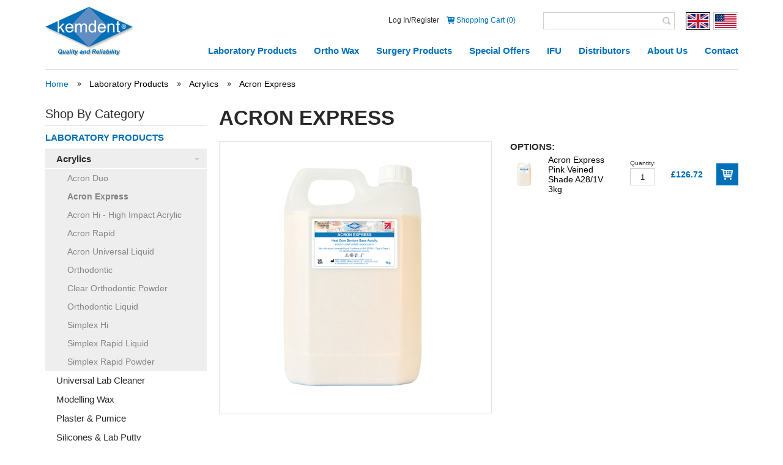

--- FILE ---
content_type: text/html
request_url: https://www.kemdent.co.uk/acron-express-77
body_size: 69725
content:
<!DOCTYPE HTML PUBLIC "-//W3C//DTD HTML 4.01 Transitional//EN" "http://www.w3.org/TR/html4/loose.dtd">
<html dir="LTR" lang="en">
<head>
  <meta name="viewport" content="width=device-width, initial-scale=1">
<meta name="google-site-verification" content="-_kmr7Xg19hOCVYXa-9MXDFGLO4N7YXECTrJp54-R-g" />
<meta http-equiv="Content-Type" content="text/html; charset=utf-8">
  <title>Acron Express – Quick Dough Denture Acrylic</title>
  <META NAME="Description" Content="Acron Express is a super-fast dough, heat-cured denture base acrylic designed for the manufacture of full or partial dentures, and is ideal for busy prosthetic laboratories and urgent cases. It takes just seven minutes to reach the dough stage, so laboratories can start packing jobs much sooner. ">
  <META NAME="Keywords" CONTENT="Acron Express, Acrylic, Fast, Dough, Dentures, partial dentures, super-fast, heat-cured, denture-base,, Dental, Materials, Products, Manufacturer, Supplies, Wax, Acrylic, Infection, Control, Polishing, Prophylaxis, Filling">
  <META NAME="Reply-to" CONTENT="sales@kemdent.co.uk">
  <META NAME="Author" CONTENT="Kemdent">
  <META NAME="Robots" CONTENT="index,follow">
<base href="https://www.kemdent.co.uk/"> 
<!--<script src="" type="text/javascript"></script>-->
<LINK REL="Shortcut Icon" HREF="templates/creator/images/favicon.png">
<style>
/* latin */
@font-face {
  font-family: 'Maven Pro';
  font-style: normal;
  font-weight: 400;
  src: local('Maven Pro Regular'), local('MavenProRegular'), url(http://fonts.gstatic.com/s/mavenpro/v7/MG9KbUZFchDs94Tbv9U-pVtXRa8TVwTICgirnJhmVJw.woff2) format('woff2');
  unicode-range: U+0000-00FF, U+0131, U+0152-0153, U+02C6, U+02DA, U+02DC, U+2000-206F, U+2074, U+20AC, U+2212, U+2215, U+E0FF, U+EFFD, U+F000;
}
/* latin */
@font-face {
  font-family: 'Maven Pro';
  font-style: normal;
  font-weight: 500;
  src: local('Maven Pro Medium'), local('MavenProMedium'), url(http://fonts.gstatic.com/s/mavenpro/v7/SQVfzoJBbj9t3aVcmbspRugdm0LZdjqr5-oayXSOefg.woff2) format('woff2');
  unicode-range: U+0000-00FF, U+0131, U+0152-0153, U+02C6, U+02DA, U+02DC, U+2000-206F, U+2074, U+20AC, U+2212, U+2215, U+E0FF, U+EFFD, U+F000;
}
/* latin */
@font-face {
  font-family: 'Maven Pro';
  font-style: normal;
  font-weight: 700;
  src: local('Maven Pro Bold'), local('MavenProBold'), url(http://fonts.gstatic.com/s/mavenpro/v7/uDssvmXgp7Nj3i336k_dSugdm0LZdjqr5-oayXSOefg.woff2) format('woff2');
  unicode-range: U+0000-00FF, U+0131, U+0152-0153, U+02C6, U+02DA, U+02DC, U+2000-206F, U+2074, U+20AC, U+2212, U+2215, U+E0FF, U+EFFD, U+F000;
}
body{margin:0px;color:#2b2b2b;font-size:14px;font-family:'Maven Pro', sans-serif;}
button{font-family:'Maven Pro', sans-serif;}
.site-width{min-width:1000px;max-width:1133px;margin:0 auto;}
#pageContent{margin:0 auto;text-align:left;background:#fff;}
#box-wrap{padding:0 220px 0px 0;overflow:hidden;height:1%;}
#left-col{float:left;width:100%;}
#right{float:right;width:220px;margin-right:-220px;display:inline;}
#cont{padding:0 0 0 200px;}
#content{float:right;width:100%;}
#left{float:left;margin-left:-200px;width:200px;display:inline;}
.clear{clear:both;}
a{color:#000;text-decoration:none;}
a:hover{text-decoration:none;}
a img{border:none;margin:0;}
form{display:inline;}
input, select{font-size:14px;color:#2b2b2b;outline:none;font-family:'Maven Pro', sans-serif;}
textarea{width:97%;border:1px solid #e1e1e1;margin:0;padding:1%;color:#2b2b2b;outline:none;font-family:'Maven Pro', sans-serif;}
td{padding:0px;}
table{border-spacing:0;border-collapse:collapse;width:100%;}
ul{margin:0;padding:0 0 0 20px;}
h1{color:#282828;font-size:33px;line-height:36px;text-transform:uppercase;margin:0 0 20px;padding:0;}
.wrappTotUp{padding:10px 0 15px !important;border-bottom:1px solid #e1e1e1;}
.wrappTotUp .button{font-size:15px;}
div.cartPriceSubTotal, div.cartPriceTotal, div.cartDiscount{padding:0 !important;float:right;text-align:right;color:#2b2b2b;font-weight:700;font-size:18px;}
div.cartPriceSubTotal span, div.cartPriceTotal span, div.cartDiscount span{font-size:24px;padding-left:5px;font-weight:700;min-width:115px;text-align:left;display:inline-block;zoom:1;*display:inline;}
.cartWrapp .coupon{float:right;}
.cartWrapp .coupon > span{background:url('templates/creator/images/bg-rendem.png') 0 50% no-repeat;padding:6px 0 6px 35px;display:inline-block;zoom:1;*display:inline;}
.cartWrapp .coupon .discount-coupon-input{background:none;padding:0;}
.cartWrapp .coupon .discount-coupon-input .button{background:#b9b9b9;padding:6px 11px;}
.updateButCart{float:left;}
.centerContent div.main{padding:15px 0;}
.centerContent .contentBoxContents div.main{padding:0px 0 10px 0;}
.contentPadding div.main{padding:0 0 10px 0;}
.centerContent div.contentBoxContents{padding:0 0 15px;}
.contentPadding div.contentBoxContents{padding:0 0 10px 0;}
.centerContent .main h2{padding-left:0;padding-right:0;}
.button1{float:right;}
.button2{float:left;}
.buttonMiddle{text-align:center;}
.buttonBox{overflow:hidden;height:1%;padding:10px 0;}
.shopping_cart .centerContent .buttonBox{padding:15px 0;}
.shopping_cart .cart_delete{display:none;}
.centerContent{padding-bottom:10px;}
.bold{font-weight:bold;}
.inputRequirement{color:#0070b8;vertical-align:top;width:auto !important;}
div.inputRequirement{float:right;}
.messageBox{}
td.messageStackError, td.messageStackWarning{display:block;margin:10px 0 15px;padding:6px 9px;}
.messageStackError a,
.messageStackWarning a{color:#056aad;}
.errorBox{background:#ffb3b5;font-weight:bold;}
.stockWarning{color:#0070b8;}
.productsNotifications{background:#f4f4f4;}
TR.headerError{background:#ff0000;}
TD.headerError{background:#ff0000;color:#ffffff;font-weight:bold;text-align:center;}
TR.headerInfo{background:#00ff00;}
TD.headerInfo{background:#00ff00;color:#ffffff;font-weight:bold;text-align:center;}
table.productListing{}
.productListing-heading{font-weight:700;font-size:14px;text-transform:uppercase;border-bottom:1px solid #e1e1e1;padding-bottom:12px;}
#firstHeadingSell{padding:0px 10px 0px 20px;}
.productListing-bottom{height:1px;font-size:0px;}
.productlisting-headingPrice{font-size:20px;font-weight:bold;color:#9a9a9a;}
.productListing-data{padding:17px 0;border-bottom:1px solid #e1e1e1;vertical-align:top;}
.productListing-data .productListing-data{padding:0;border-top:none;}
.headingPrice{text-align:left;padding-left:80px;}
.cartItemImage table{border:1px solid #e1e1e1;width:112px;height:112px;text-align:center;vertical-align:middle;-webkit-border-radius:2px;-moz-border-radius:2px;border-radius:2px;}
.cartItemImage table img{max-width:105px;width:auto;height:auto;max-height:105px;}
.cartItemName{vertical-align:middle;}
.cartItemName{color:#0070b8;font-size:18px;}
.cartItemName strong{font-weight:400;}
.cartItemQty{vertical-align:middle;}
.cartItemQty input{width:33px;text-align:center;}
.cartItemPrice{color:#1f1f1f;text-align:left;font-weight:700;vertical-align:middle;font-size:18px;padding-left:80px;}
.headingQty{text-align:center;}
.productListing-even{}
td.fieldKey{font-size:12px;font-weight:bold;}
td.fieldValue{font-size:12px;}
td.category_desc{line-height:1.5;}
span.newItemInCart{font-weight:bold;}
span.greetUser{font-size:11px;text-transform:uppercase;font-weight:bold;}
span.markProductOutOfStock{font-size:17px;font-weight:bold;color:rgb(255, 28, 49);}
span.errorText{color:#ff0000;}
.moduleRow{}
.moduleRowOver{background-color:#f4f4f4;cursor:pointer;cursor:hand;}
.moduleRowSelected{background-color:#f4f4f4;}
.checkoutBarCurrent{font-weight:bold;}
.status-bar{background:url("templates/creator/images/bg-checkout-bar.gif") no-repeat 50% 10px;text-align:center;}
.status-bar .checkoutBar{background:url("templates/creator/images/checkout-bullet-unactive.gif") no-repeat 50% 0;display:inline-block;padding:25px 10px 0;text-align:center;vertical-align:top;width:100px;}
.status-bar .checkoutCurrent{background:url("templates/creator/images/checkout_bullet.gif") no-repeat 50% 0;font-weight:bold;}
dl.add-params{margin:0 0 10px;}
dl.add-params dt{float:left;margin:0 5px;font-weight:bold;}
dl.add-params dd{margin:0;}
.cat_border{border:1px solid #c34f1d;}
div.bonus_points_cont{position:relative;text-align:right;}
div.bonus_points{position:absolute;top:0px;right:0px;font:11px Verdana, Geneva, Arial, Helvetica, sans-serif;white-space:nowrap;}
html > body div.bonus_points{text-align:right;left:-111px;}
#id_mysql_error{position:absolute;width:70%;background:#fddbdb;border:1px solid #525252;left:14%;top:50px;}
#id_mysql_error td{font-size:11px;}
#id_mysql_error .heading{background:url(templates/creator/images/heading.gif);height:23px}
#id_mysql_error .heading .heading{background:none;padding-left:15px;text-transform:uppercase;color:#fff;font-weight:bold;}
#id_mysql_error .close{text-align:right;padding-right:3px;}
#id_mysql_error .error{padding:15px 15px 30px 15px;}
.pageResults{display:inline-block;vertical-align:middle;}
.boxwrap{overflow:hidden;}
.tableForm td{padding:0 10px 10px 0;}
.fieldKey{width:30%;}
.fieldValue select{width:214px;}
.tableForm td textarea{width:100%;box-sizing:border-box;-moz-box-sizing:border-box;overflow:auto;}
h2{margin:0;}
h2 a{text-decoration:none;}
h2 a:hover{text-decoration:underline;}
.left_bg{padding-right:20px;padding-bottom:25px;}
.right_bg{padding-left:20px;padding-bottom:25px;color:#4f4f4f;}
.center_bg{}
.contentTopRight, .contentBottomRight{display:none;}
.center_bg h2{padding:10px 0;color:#0070b8;border-bottom:1px solid #e1e1e1;margin:0 0 13px;}
body.product_info .center_bg h2{border:none;color:#2b2b2b;}
h2 a{color:#0070b8;}
h2 a.right_link{display:inline-block;padding:8px 21px 9px;color:#fff;float:right;background:#3675b0 url(templates/creator/images/button_bg.png) repeat-x;border-radius:3px;}
h2 a.right_link:hover{text-decoration:none;}
.contentPadding h2{padding-left:0;}
.productColumnSell{padding:10px 20px 20px 20px;vertical-align:top;}
.productImageCell{padding-bottom:10px;text-align:center;}
.productNameCell{padding-bottom:5px;color:#000;}
.productNameCell a{text-decoration:none;}
.productNameCell a:hover{text-decoration:underline;}
.productDescriptionCell{padding-bottom:25px;}
.productModelCell{font-size:11px;color:#5d8bb9;padding:0 15px;}
.productsCompare{font-size:10px;padding-bottom:10px;}
.productButtonCell{text-align:left;display:inline-block;zoom:1;*display:inline;vertical-align:middle;margin-left:15px;}
.wishlist .productButtonCell{text-align:left;width:52%;display:inline-block;zoom:1;*display:inline;vertical-align:middle;margin:0 4% 0 0;}
.wishlist .productView{text-align:right;width:41%;display:inline-block;zoom:1;*display:inline;vertical-align:middle;}
div.contentBoxContents{border-bottom:1px solid #e1e1e1;}
body.shopping_cart div.contentBoxContents{border-bottom:1px solid #282828;}
.mainBanner{margin-bottom:25px;height:479px;overflow:hidden;}
.mainBanner img{width:100%;height:auto;}
.newsTopRight{background:url(templates/creator/images/newsbox.png) no-repeat 100% 0;padding-right:5px;}
.newsTopLeft{background:url(templates/creator/images/newsbox.png) no-repeat 0 -15px;height:15px;line-height:15px;}
.newsBottomRight{background:url(templates/creator/images/newsbox.png) no-repeat 100% -30px;padding-right:5px;}
.newsBottomLeft{background:url(templates/creator/images/newsbox.png) no-repeat 0 -35px;height:5px;line-height:5px;font-size:1px;}
.newsBoxBg{background:#232323 url(templates/creator/images/nesbox_bg.png) repeat-x top;color:#9b9b9b;overflow:hidden;height:1%;}
.newsBoxBg h2{color:#fff;font-size:18px;padding:10px 20px;font-weight:normal;}
.newsBox{float:left;width:33%;}
.newsBoxWrap{padding:0 20px 20px 20px;overflow:hidden;height:1%;}
.newsBoxBg h3{color:#9c9c9c;font-size:14px;margin:0;display:inline;padding-right:10px;}
.newsBoxBg h3 a{color:#9c9c9c;text-decoration:none;}
.newsBoxBg h3 a:hover{text-decoration:underline;}
.newsViewed{font-size:10px;display:inline-block;}
.newsViewedWrap{display:inline-block;line-height:13px;}
.newsDateAdded{font-size:10px;color:#537fac;}
.newsDescription{padding:10px 0;font-size:11px;}
.newsDescription p{margin:0;}
.newsReadmore a{font-size:10px;color:#ff3300;}
.newsPage{overflow:hidden;height:1%;}
.breadcrumb{color:#373636;font-size:14px;margin:15px 0 30px;}
body.checkout_shipping .breadcrumb{margin:15px 0 5px;}
body.login .breadcrumb{margin:15px 0 15px;}
.breadcrumb a{display:inline-block;background:url('templates/creator/images/bg-bread.png') 0 50% no-repeat;padding-left:20px;margin-right:14px;zoom:1;*display:inline;}
.breadcrumb a.bread_count_0{background:none;padding-left:0;color:#0070b8;}
.catboxBg{}
.catboxBg:after{content:'';display:block;clear:both;}
.catboxBg h1{}
.categoryImage{float:left;width:39%;margin:0 4% 4% 0;}
.categoryDescProd{float:left;width:57%;}
.categoryCellWrapp{margin:0 -1%;}
.categoryCell{margin:0 1% 2%;text-align:center;float:left;width:31.3333%;}
.categoryCell img{max-width:100%;height:auto;width:auto;}
.categoryBox{border:1px solid #e1e1e1;border-bottom:2px solid #f1f1f1;}
.categoryDesc{padding:0 0 10px;color:#424242;line-height:20px;}
.categoriesImageCell{padding:15px 0;}
.categoriesImageCell, .categoriesNameCell{}
.categoriesNameCell{text-align:center;border-bottom:1px solid #e1e1e1;}
.categoriesNameCell a.categoriesNameLink{-moz-transition:all 0.3s 0s ease-in;-o-transition:all 0.3s 0s ease-in;-webkit-transition:all 0.3s 0s ease-in;-ms-transition:all 0.3s 0s ease-in;color:#0070b8;font-size:16px;padding:11px;font-weight:700;border-top:1px solid #e1e1e1;display:block;text-align:center;}
.categoriesNameCell a.categoriesNameLink:hover{color:#fff;background:#0070b8;}
.catboxMargin{margin-bottom:12px;}
#ctl_ship_state input,
#ctl_state input{border:1px solid #d0d0d0;padding:0 7px;height:20px;background:#f7f7f7;}
#ctl_ship_state select,
#ctl_state select{border:1px solid #d0d0d0;padding:0;height:20px;background:#f7f7f7;}
.contentPadding{padding:0 20px 10px 20px;}
.contentPadding h1{padding-left:0;}
.totalPrice{font:bold 14px Arial;color:black;margin-left:15px;}
.shortFullItems{padding-bottom:15px;}
td.shortFullItems{width:28px;}
.shopButton{padding:10px 15px 0px;text-align:right;border-top:1px solid #e7e7e7;}
.shopCart .infoBoxContent{padding:15px 0px 0px;}
.shopCart a{}
.shopCartItems{padding:0px 15px;}
td.shortFullLink{padding-bottom:15px;}
.shortFullItemsTitle{padding:0px 15px 15px;}
.infoTop h1{padding-left:0;padding-bottom:0;}
.productsModel{font-size:14px;color:#3b79b9;padding-top:3px;}
div.login div.contentBoxContents{border:none;}
.logBox{background:#fff url(templates/creator/images/page_bg.png) no-repeat 0 -20px;border-right:1px solid #d0d0d0;border-left:1px solid #d0d0d0;margin:0px;padding:15px;}
* html .logLeft{height:187px;}
.logRight input{width:130px\9;}
.logButton{padding-top:2px;}
.review-write .star-rating,
.review-write .star-rating a{background:url(templates/creator/images/star.png) no-repeat;}
.review-write .star-rating a{display:block;width:18px;height:100%;}
.star-rating-on a,
.star-rating-hover a{background-position:0 -17px!important}
.star-rating-readonly a{cursor:default !important}
.review-write .star-rating{float:left;width:18px;height:17px;text-indent:-9999px;cursor:pointer;overflow:hidden;}
.review-write .rating-title,
.review-write .rating-holder,
.review-write .subtitle{float:left;padding:0 5px 0 0;}
.review-write .rating-title{color:#f00;font-weight:bold;font-size:11px;}
.review-write{line-height:8px;overflow:hidden;height:1%;margin:5px 0 15px;}
.review-write .subtitle, .review-write .rating-title{margin:5px 0 0;}
td.productQty{padding:0 10px 0 5px;}
.shortFullLink{}
.affilateBox{margin-bottom:8px;}
.reviewsImg{text-align:center;padding-bottom:10px;}
.reviewsStar{padding-top:4px;text-align:center;}
.searchButton{text-align:center;padding:0px 0px 6px;}
.left_bg{color:#616161;}
.links h2{color:#414141;}
.tellfriend .inputWrapRight{background:url(templates/creator/images/headersearch.png) no-repeat 0 50%;height:21px;padding:1px 0 1px 3px;vertical-align:middle;}
.tellfriend .inputWrap{display:inline-block;background:none;}
.tellfriend input{vertical-align:middle;margin:0px;}
.tellfriend .infoBoxContent div{padding-top:11px;}
.tellfriend .inputWrapRight input{width:93px;}
.notification a.note{display:block;padding-left:30px;}
.reviewsBox{padding:15px 0;border-bottom:1px solid #e1e1e1;overflow:hidden;height:1%;}
.reviewsAutor{text-decoration:none;}
.reviewsAutor a{font-weight:bold;}
.catalog li.level-act a{color:#336BA8;}
.shopCart .infoBoxFooter{background:url(templates/creator/images/infobox.png) no-repeat 100% -800px;padding-right:4px;}
.shopCart .infoBoxFooterBg{background:url(templates/creator/images/infobox.png) no-repeat 0% -780px;height:18px;line-height:18px;}.reviewsDate{font-size:11px;}
.reviewsText{padding:10px 0;}
.reviewsProductInf{overflow:hidden;}
.reviewsProductInf div{margin-bottom:10px;}
.reviewsProductImage{float:left;margin:0 20px 0 0;}
.reviewsImage{float:left;margin:0 20px 10px 0;}
.noItems{font-weight:bold;text-align:center;padding:0 10px 10px;}
div.moduleRowOver,
div.moduleRowSelected,
div.moduleRow{height:1%;line-height:16px;margin-bottom:5px;overflow:hidden;padding:2px 5px;}
input.checkbox{margin:0 5px 0 0;width:16px;height:15px;float:left;}
.contentPadding p{margin:0 0 10px;}
.row-title{float:left;padding:3px 0 0;}
.row-buttons{float:right;}
.row-buttons img{vertical-align:top;}
.book-address{padding:0 5px;}
.addr-book-info{height:1%;overflow:hidden;}
.addr-book-info .main-addr{float:right;padding:0 0 0 65px;text-align:right;}
.addr-text{height:1%;overflow:hidden;}
.orders-table td{padding:2px 3px;}
.orders-table td.btn{text-align:right;}
.history-info .order-title{display:block;margin:0 0 5px;}
.history-info .info-row{height:1%;margin:0 0 10px;overflow:hidden;}
.history-info .shipping-info{float:left;padding:5px 20px 5px 0;border-right:1px solid #d0d0d0;}
.history-info .products-info{height:1%;overflow:hidden;padding:0 0 0 10px;}
.history-info .holder{overflow:hidden;height:1%;}
.history-info .row{padding:0 0 5px;}
.history-info .prod-info{float:left;padding:0 0 0 10px;}
.products-block .prod-item{height:1%;overflow:hidden;padding:0 0 5px;}
table.order-info td{padding:5px 5px 0 0;vertical-align:top;}
.status{float:right;font-size:12px;padding:3px 0 0;}
.stackError{margin:-10px 0px 15px 0px;}
.allProduct td,
.links-listing td,
.faq-listing td{border:1px solid #dfdfdf;padding:2px 5px;}
.information ul{padding:0px;list-style:none;}
.information ol{margin:0 0 0 18px;padding:0;}
.lang .infoBoxContent{padding-bottom:10px;}
.infobox1 .boxwrap{overflow:inherit;}
.links .infoBoxContent{padding-bottom:12px;}
td.bestSellersFiguresSecond{width:100%;}
.shipping-estimator .messageStackError{margin:0 0 10px;}
.shipping-estimator .row{height:1%;padding:0 0 5px;}
.shipping-estimator .row:after{clear:both;content:"";display:block;}
.shipping-estimator .row label{float:left;width:70px;margin:0 5px 0 0;}
.shipping-estimator .title-row{margin:15px 0 0;padding:15px 0 5px;overflow:hidden;height:1%;border-top:1px solid #d2d0d0;}
.title-row .method{float:left;font-size:14px;color:#2b2b2b;text-transform:uppercase;font-weight:700;}
.title-row .rates{float:right;font-size:14px;color:#2b2b2b;text-transform:uppercase;font-weight:700;min-width:108px;}
.shipping-estimator .row .price{float:right;min-width:108px;}
.shipping-estimator .row .name{float:left;}
.shipping-estimator .row img{float:left;margin:0 5px 0 0;}
.shipping-estimator .inputWrapRight{margin:0 5px 0 0;}
.shipping-estimator .shipping-box-estimator input[type="radio"]{float:left;}
.shipping-estimator .shipping-box-estimator .row label{width:100%!important;margin-top:0;}
.shipping-estimator .shipping-box-estimator .strong{font-weight:700;}
.faq-search{height:1%;padding:0 0 10px;}
.faq-search:after{display:block;clear:both;content:"";}
.faq-search .select-area{float:left;margin-right:40px;}
.faq-search .input-area{float:right;text-align:right;}
.faq-search .input-area .inputWrapRight{vertical-align:top;margin:3px 0 0;}
.faq-search .submit{margin:0 0 0 5px;}
.faq-info .heading-row{overflow:hidden;height:1%;padding:0 0 10px;}
.heading-row strong{float:left;}
.heading-row em{float:right;font-style:normal;}
.heading-row span{font-weight:normal;}
.faq-info .img-area{float:right;padding:0 0 0 10px;}
.faq-info .img-area img{float:right;margin:0 0 0 5px;}
.faq-info .info-area{overflow:hidden;height:1%;}
.faq-info .holder{overflow:hidden;height:1%;padding:0 0 10px;}
.faq-info strong.title{display:block;margin:0 0 5px;}
.statistic-info dl{margin:0;overflow:hidden;height:1%;line-height:20px;}
.statistic-info dl dt{float:left;margin:0 5px 0 0;}
.statistic-info dl dd{margin:0;}
.star-rating img{vertical-align:middle;}
strong.mark{color:#f00;font-size:11px;}
.info-text{margin:10px 0;}
ul.links-list{padding:0;list-style:none}
ul.links-list li{padding:0 0 10px;}
.popup-page{text-align:center;width:100%;}
.popup-page .header-area{padding:23px 0;}
.popup-content{margin:0 auto 10px;text-align:left;width:490px;border-top:0;}
.popup-content .logo img{display:block;}
.popup-content .center_bg{padding:10px;}
.popup-footer{margin:0 auto;text-align:center;width:490px;}
.popup-content .products-holder .row,
.popup-content .products .row-holder{float:none;left:auto;height:auto;}
.popup-content h2{font:bold 18px "Trebuchet MS", tahoma, arial, verdana, sans-serif;color:#4f4f4f;margin:0 0 10px;padding:0;}
.popup-content p{margin:0 0 10px;}
.newsdeskShorttext{padding-top:5px;}
.productsModules{border-top:1px solid #dfdfdf;}
.mainBold{font-weight:bold;}
.tableCompare td{padding:5px;border:1px solid #dfdfdf;}
.compareColor{background:#f2f2f2;}
.compareProductName{}
.compareProductPrice{text-align:center;}
td.compareColorText{padding:0;}
.compareColorText div{padding:4px;border:1px solid #ccc;}
#compare-list{overflow:auto;}
.nivoSlider{position:relative;}
.nivoSlider img{position:absolute;top:0px;left:0px;}
.nivoSlider a.nivo-imageLink{position:absolute;top:0px;left:0px;width:100%;height:100%;border:0;padding:0;margin:0;z-index:60;display:none;}
.nivo-slice{display:block;position:absolute;z-index:50;height:100%!important;top:0;}
.nivo-caption{position:absolute;left:0px;bottom:0px;background:#000;color:#fff;opacity:0.8;width:100%;z-index:89;display:none !important;}
.nivo-caption p{padding:5px;margin:0;}
.banner_desc{display:none;}
.selectCell select{width:262px;}
.closeBox{position:absolute;background:url(templates/creator/images/close.png) no-repeat 50% 50%;width:48px;height:44px;right:0;top:0;z-index:71;cursor:pointer;}
.suggestTable{background-color:#fff;border-collapse:collapse;border-top:1px solid #ccc;border-left:1px solid #ccc;border-right:1px solid #ccc;width:auto;}
.suggestTable td{cursor:pointer;font-size:11px;padding:4px 5px;border-bottom:1px solid #d0d0d0;}
.suggestTableRowOverRight, .suggestTableRowRight{color:#5d8bb9;}
.suggestTableRowOver, .suggestTableRowOverRight{background:#f2f2f2;}
.suggestTableRow{}
.suggestTableRowOver span, .suggestTableRow span{color:#000 !important;}
.faqDateAdd{white-space:nowrap;}
.propertiesCategories{padding:5px 0;}
.propertiesName{font-size:15px;padding:0 0 12px;color:#282828;font-weight:700;text-transform:uppercase;}
.propertiesValue{margin:0 0 20px;line-height:20px;}
.credit_selection{padding:10px 0 0;}
.credit_selection h2{padding:0 0 5px;font-size:16px;}
#confirmation .row{padding:0 0 5px;}
.comments{padding:0 0 15px}
.payments_confirm td.main{padding:0 0 5px;}
.productListing, .new-list{list-style:none;padding:0;margin:0 -1%;}
.productListing:after, .new-list:after{display:block;clear:both;content:'';}
.productColumnSellLi{width:31.3333%;float:left;margin:0 1% 2%;}
.mainpage_modules{width:100%;position:relative;}
ul.brand_links{list-style:none;padding:0;margin:0;}
ul.brand_links li{float:left;}
#slider-range .ui-slider-range{height:6px;border:none;padding:0;background:#4984bf;}
#slider-range .ui-slider-handle{width:15px;height:18px;background:url(templates/creator/images/range.png) no-repeat;border:none;top:-5px;outline:none;}
#slider-range{border:1px solid #c7c6c6;background:#bfbfbf;height:4px;width:92%;margin:0 auto;}
.linePriceText{border-bottom:1px dashed #d2d0d0;border-top:1px dashed #d2d0d0;margin:15px 0;padding:15px 0;color:#2b2b2b;font-size:18px;font-weight:700;}
.but_submit{text-align:center;}
.linePriceText input[type='text']{font-size:16px;margin-left:10px;padding:6px 3px;width:56px;}
.infoBoxContent .button, .reviewsAll .button{font-size:16px;}
.loginButton .button{font-size:24px;}
.shopping_cart #box-wrap{padding:0 !important;}
.shopping_cart #left-col{float:none !important;}
.shopping_cart #cont{padding:0 !important;}
.shopping_cart #content{float:none !important;}
.shopping_cart #left, .shopping_cart #right{display:none !important;}
.centerContent .buttonBox{margin:0 auto;padding:15px 0;}
.butChek .button, .checkout_success .buttonBox .button2 .button{font-size:24px;background:#0070b8;}
.shopping_cart .center_bg h2{border-bottom:1px solid #e1e1e1;padding:25px 0 20px;font-size:24px;color:#282828;text-transform:uppercase;}
.shopping_cart .messageStackError{background:#e1e1e1;color:#000;font-size:14px;font-weight:700;line-height:18px;padding:7px 13px;margin:5px 0 20px;}
.shopping_cart .messageStackError a{color:#056aad;}
.shipping-box a{background:#b9b9b9;padding:6px 11px;font-size:15px;color:#fff;font-weight:700;text-transform:uppercase;text-decoration:none;text-align:center;cursor:pointer;display:inline-block;zoom:1;*display:inline;}
.shipping-box .row{border-bottom:1px solid #e1e1e1;padding:12px 0;}
.shipping-box .row label{width:85px;margin-top:9px;}
.shipping-box.contentBoxContents{padding:0 0 3px !important;}
.login #cont, .checkout_shipping #cont, .checkout_payment #cont, .checkout_payment_address #cont, .checkout_confirmation #cont{padding:0 !important;}
.login #box-wrap, .checkout_shipping #box-wrap, .checkout_payment #box-wrap, .checkout_payment_address #box-wrap, .checkout_confirmation #box-wrap{padding:0 !important;}
.login #content, .checkout_shipping #content, .checkout_payment #content, .checkout_payment_address #content, .checkout_confirmation #content{float:none;}
.login #left, .login #right, .checkout_shipping #left, .checkout_shipping #right, .checkout_payment #left, .checkout_payment #right, .checkout_payment_address #left, .checkout_payment_address #right, .checkout_confirmation #left, .checkout_confirmation #right{display:none;}
.checkout_success .contentPadding{padding:0 0 10px;width:670px;margin:0 auto;}
.wrapp_success{background:#9c9c9c url('templates/creator/images/bg-che-suc.png') 0 100% no-repeat;width:345px;margin:0 auto;padding:40px 50px 80px 30px;-webkit-border-top-left-radius:20px;-webkit-border-top-right-radius:20px;-moz-border-radius-topleft:20px;-moz-border-radius-topright:20px;border-top-left-radius:20px;border-top-right-radius:20px;}
.wrapp_success h1{color:#fff;margin:0 0 10px;padding:0 0 0 50px;border:none;background:url('templates/creator/images/bg-suc-ok.png') 0 50% no-repeat;}
.wrapp_success .info-text{color:#fff;padding:0 0 0 53px;text-align:left;}
.wrapp_success_info{margin:17px auto 0;padding:15px 0 25px;border-top:1px solid #e1e1e1;border-bottom:1px solid #e1e1e1;}
.wrapp_success_title{color:#2f5a85;margin-bottom:15px;}
.checkout_success .checkbox-row{line-height:35px;}
.checkout_success .buttonBox{margin:17px auto 0;}
.checkout_success .buttonBox .button1{padding-top:10px;}
.shipping-box .row label{width:85px;margin-top:9px;}
.infoBox .infoBoxContent .selectedFilter a{color:#f6931f;}
.infoBox .heading:after{content:'';display:block;clear:both;}
.infoBox .heading h2{float:left;}
.infoBox .heading .clear_one{float:right;padding-top:6px;}
.infoBox .heading .clear_one a{color:#000;display:block;background:url('templates/creator/images/cl.png') 100% 59% no-repeat;padding:0px 15px 0 0;border:none;}
.brands a{display:block;border-top:1px dashed #d2d0d0;padding:10px 15px;font-size:16px;}
.brands a.brand_link_1{border-top:none;padding:2px 15px 10px;}
.clear-all .button{display:block;}
.infoBox .imgMiddle{border-top:1px dashed #d2d0d0;padding:10px 15px;font-size:16px;}
.infoBox .imgMiddle1{border:none;padding:2px 15px 10px;}
.infoBox .imgMiddle img, .infoBox .imgMiddle a{display:inline-block;vertical-align:middle;zoom:1;*display:inline;}
.infoBox .imgMiddle img{margin-right:10px;}
.index_default .filetrs{display:none;}
.shipping-estimator input[name='zip_code']{margin-right:10px;}
.banner_2500{display:none;}
.catboxBg.prodCatboxBg{background:none;}
.catboxBg.prodCatboxBg h1{border-bottom:none;color:#2f5a85;}
.popup-box{position:absolute;top:100px;left:100px;width:900px;text-align:left;z-index:101;background:#fff;border:1px solid #ccc;box-shadow:5px 5px 15px #000;max-width:100%;}
.pop-up-content{padding:15px 15px;}
.pop-up-content .cartWrapp{width:100%;}
.pop-up-content div.contentBoxContents{border-bottom:0;}
.pop-up-content .productListing-data{padding:17px 10px 17px 0;}
.pop-up-content .butChek .button{font-size:24px;}
.pop-up-close{cursor:pointer;background:url(templates/creator/images/close_popup.png) no-repeat 50% 50%;width:20px;height:20px;position:absolute;right:15px;top:15px;}
.popup-preloader{height:100px;background:url(templates/creator/images/lightbox-ico-loading.gif) no-repeat center;}
.apreloader{background:url("templates/creator/images/lightbox-ico-loading.gif") no-repeat 50% 50%;height:100px;position:absolute;width:100%;}
.around-pop-up{position:fixed;width:100%;height:100%;background:#000;z-index:100;top:0;left:0;filter:alpha(opacity=30);opacity:0.3;}
.qty-buttons{display:inline-block;}
.qty-buttons span{display:inline-block;vertical-align:middle;width:27px;height:27px;cursor:pointer;-webkit-user-select:none;-moz-user-select:none;-ms-user-select:none;-o-user-select:none;}
.qty-buttons input{vertical-align:middle;padding:4px 3px 4px !important;}
.qty-buttons .more{background:url("templates/creator/images/qty.png") no-repeat;}
.qty-buttons .less{background:url("templates/creator/images/qty.png") no-repeat 0 -27px;}
.qty-buttons .disable{background:url("templates/creator/images/qty.png") no-repeat 0 -54px;cursor:default;}
.qty-buttons .disableM{background:url("templates/creator/images/qty.png") no-repeat 0 -81px;cursor:default;}
.temp_disable{-ms-filter:"progid:DXImageTransform.Microsoft.Alpha(Opacity=50)";filter:alpha(opacity=50);-moz-opacity:0.5;-khtml-opacity:0.5;opacity:0.5;display:inline-block;width:100%;}
.cartItemCheckbox{text-align:center;padding:17px 51px 17px 0;vertical-align:middle;}
.headingCheckbox{text-align:left;}
.paginationBox:after{content:'';display:block;clear:both;}
.add_to_cart_opti{background:url('templates/creator/images/add_to_cart_min.png') no-repeat 0 -36px;width:36px;height:36px;cursor:pointer;display:block;}
.add_to_cart_opti.disabled_el{background:url('templates/creator/images/add_to_cart_min_dis.png') no-repeat 0 0;}
.td_opti_img div img{max-width:46px;cursor:pointer;height:auto;}
.pr_opti td > div{padding:14px 0;}
#box_pr_opti td{border-bottom:1px solid #e1e1e1;}
.td_opti_button{padding-left:22px;}
.td_opti_price{color:#0070b8;font-weight:bold;font-size:14px;}
.td_opti_product_name{color:#424242;font-size:14px;padding-left:16px;}
.td_opti_product_name .wrap_d_opt{cursor:pointer;}
.td_opti_product_name .wrap_d_opt_vj{position:relative;}
.td_opti_qty{padding:0 25px;}
.td_opti_qty span{display:block;color:#282828;font-size:10px;}
.td_opti_qty span input{margin:3px 0 0;font-size:13px;border:1px solid #d0d0d0;text-align:center;width:39px;height:24px;padding:1px 0;}
.tr_opti_desc{left:-79px!important;top:10px!important;padding:10px;z-index:10;display:none;}
.tr_opti_desc:after{right:59%!important;}
.td_opti_product_name .wrap_d_opt:hover .tr_opti_desc{display:block;}
.adobe{margin:15px 0 0;}
.adobe img{float:left;padding:2px 20px 20px 0;}
.adobe p{display:block;margin:0px;}
.start_popup,
#start_popup{position:fixed;top:0;left:0;width:100%;height:100%;z-index:555;}
.start_popup .popup_bg,
#start_popup .popup_bg{position:fixed;top:0;left:0;background:rgba(0, 0, 0, 0.82);width:100%;height:100%;cursor:pointer;}
.start_popup .popup_content_wrap,
#start_popup .popup_content_wrap{display:table;width:100%;height:100%;}
.start_popup .popup_content_wrap .popup_content,
#start_popup .popup_content_wrap .popup_content{display:table-cell;vertical-align:middle;}
.start_popup .popup_content_wrap .popup_content .popup_country_note,
#start_popup .popup_content_wrap .popup_content .popup_country_note{color:#797979;margin:8px 0 0 0;line-height:1.2;font-size:12px;font-family:'Montserrat';}
.start_popup .popup_content_wrap .popup_content .popup_fields_wrap,
#start_popup .popup_content_wrap .popup_content .popup_fields_wrap{width:515px;margin:0 auto;background:#fff;position:relative;z-index:12;text-align:left;border:1px solid #1b1b1b;}
.start_popup .popup_content_wrap .popup_content .popup_fields_wrap .popup_first_floor,
#start_popup .popup_content_wrap .popup_content .popup_fields_wrap .popup_first_floor{border-bottom:1px solid #e5e5e5;padding:13px 0 13px 44px;position:relative;}
.start_popup .popup_content_wrap .popup_content .popup_fields_wrap .popup_first_floor .close_button,
#start_popup .popup_content_wrap .popup_content .popup_fields_wrap .popup_first_floor .close_button{position:absolute;right:14px;top:15px;cursor:pointer;}
.start_popup .popup_content_wrap .popup_content .popup_fields_wrap .popup_first_floor .close_button:before,
#start_popup .popup_content_wrap .popup_content .popup_fields_wrap .popup_first_floor .close_button:before{background-position:-71px -35px;width:24px;height:24px;}
.start_popup .popup_content_wrap .popup_content .popup_fields_wrap .popup_fields,
#start_popup .popup_content_wrap .popup_content .popup_fields_wrap .popup_fields{padding:16px 42px;}
.start_popup .popup_content_wrap .popup_content .popup_fields_wrap .popup_fields .popup_l_title,
#start_popup .popup_content_wrap .popup_content .popup_fields_wrap .popup_fields .popup_l_title{font-size:16px;color:#1a8368;}
.start_popup .popup_content_wrap .popup_content .popup_fields_wrap .popup_fields .select_area,
#start_popup .popup_content_wrap .popup_content .popup_fields_wrap .popup_fields .select_area{padding:6px 0 17px;}
.start_popup .popup_content_wrap .popup_content .popup_fields_wrap .popup_fields .select_area select,
#start_popup .popup_content_wrap .popup_content .popup_fields_wrap .popup_fields .select_area select{width:322px;}
.start_popup .popup_content_wrap .popup_content .popup_fields_wrap .popup_fields .select_area button,
#start_popup .popup_content_wrap .popup_content .popup_fields_wrap .popup_fields .select_area button{vertical-align:top;}
.start_popup .popup_content_wrap .popup_content .popup_fields_wrap .popup_fields .select_area sup,
#start_popup .popup_content_wrap .popup_content .popup_fields_wrap .popup_fields .select_area sup{display:inline-block;color:#2d2d2d;font-size:24px;vertical-align:sub;line-height:13px;font-family:'Montserrat';}
.start_popup .popup_content_wrap .popup_content .popup_fields_wrap .popup_fields .select_area > sup,
#start_popup .popup_content_wrap .popup_content .popup_fields_wrap .popup_fields .select_area > sup{vertical-align:top;}
.start_popup .popup_content_wrap .popup_content .popup_fields_wrap .popup_fields .customer_type,
#start_popup .popup_content_wrap .popup_content .popup_fields_wrap .popup_fields .customer_type{margin:9px 0 33px;}
.start_popup .popup_content_wrap .popup_content .popup_fields_wrap .popup_fields .customer_type .table,
#start_popup .popup_content_wrap .popup_content .popup_fields_wrap .popup_fields .customer_type .table{width:322px;}
.start_popup .popup_content_wrap .popup_content .popup_fields_wrap .popup_fields .customer_type .table .private,
#start_popup .popup_content_wrap .popup_content .popup_fields_wrap .popup_fields .customer_type .table .private{text-align:left;}
.start_popup .popup_content_wrap .popup_content .popup_fields_wrap .popup_fields .customer_type .table .gewerblich,
#start_popup .popup_content_wrap .popup_content .popup_fields_wrap .popup_fields .customer_type .table .gewerblich{text-align:right;}
.start_popup .popup_content_wrap .popup_content .popup_fields_wrap .popup_fields .customer_type .table input[type="radio"],
#start_popup .popup_content_wrap .popup_content .popup_fields_wrap .popup_fields .customer_type .table input[type="radio"]{vertical-align:-1px;margin-right:3px;cursor:pointer;}
.start_popup .popup_content_wrap .popup_content .popup_fields_wrap .popup_fields .customer_type .table .customer_type_title,
#start_popup .popup_content_wrap .popup_content .popup_fields_wrap .popup_fields .customer_type .table .customer_type_title{font-size:16px;color:#1a8368;text-transform:uppercase;}
.start_popup .popup_content_wrap .popup_content .popup_fields_wrap .popup_fields .customer_type .table .customer_type_title label,
#start_popup .popup_content_wrap .popup_content .popup_fields_wrap .popup_fields .customer_type .table .customer_type_title label{cursor:pointer;}
.prod_instr{}
.prod_video{margin-top:10px;}
.post_code_popup .popup_fields_wrap{padding:17px 15px;max-height:468px;overflow:auto;position:relative;}
.post_code_popup .postcode_a_wrap{margin-left:0;}
.post_code_popup .postcode_a_wrap a{color:#2d2d2d;font-size:12px;}
.post_code_popup .postcode_a_wrap a:hover{color:#8C8C8C!important;}
.post_code_popup .popup_fields_wrap ul{}
.post_code_popup .popup_fields_wrap ul li{}
.post_code_popup .li_c{display:list-item;margin:0 0 0 20px;padding:3px 0;}
.info_code{background:url('templates/creator/images/checkout_post_code_i.png') no-repeat center;width:22px!important;height:23px;margin-left:8px;cursor:pointer;position:relative;}
.info_code .post_code_info{opacity:0;visibility:hidden;position:absolute;white-space:nowrap;border:1px solid #bfbebe;background:#fff;left:33px;top:-16px;padding:9px 11px;color:#000;box-shadow:0px 0px 9px -3px #000;-moz-transition:all 0.2s 0s ease-in;-o-transition:all 0.2s 0s ease-in;-webkit-transition:all 0.2s 0s ease-in;-ms-transition:all 0.2s 0s ease-in;}
.info_code .post_code_info:before{content:" ";background:url('templates/creator/images/postcode_left_i.png') no-repeat center;width:7px;height:11px;display:block;position:absolute;left:-7px;top:19px;}
.info_code:hover .post_code_info{opacity:1;visibility:visible;}
.post_code_popup h2{margin:0 0 10px;}
.post_code_popup .pl_text{margin:10px 0 0;}
.post_code_popup .close_button{width:20px;height:20px;background:url('templates/creator/images/close_popup.png') no-repeat center;display:block;position:absolute;right:14px;top:12px;cursor:pointer;}
.old_p{text-decoration:line-through;color:#000;font-size:12px;}
.new_p{display:block;}
.td_opti_price .productPriceOld{color:#000;font-size:12px;}
.sitemap li{list-style:none;}
.map-list{float:left;width:50%;line-height:1.4;}
.map-list > ul{margin:0;padding:0;}
.map-list > ul > ul > li a,
.map-list > ul > li a{color:#0070b8;font-weight:bold;}
.map-list a:hover,
.map-listing a:hover{text-decoration:underline;}
.map-list > ul > ul{margin:0;padding:0;}
.map-listing{line-height:1.4;}
.container{overflow:hidden;}
.box-banner:first-child .box-holder{margin:0;}
.box-banner{width:auto;float:left;}
.box-holder{box-sizing:border-box;border:1px solid #e1e1e1;text-align:center;padding:0 0 34px;min-height:257px!important;margin:0 0 0 4%;}
.box-holder h2{color:#0070b8;text-transform:uppercase;margin:0 0 20px;line-height:1;border-bottom:1px solid #e1e1e1;padding:19px 0;}
.box-holder h3{text-transform:uppercase;line-height:1;margin:0 0 14px;}
.box-holder img{max-width:100%;}
.box-holder p{margin:17px 20px 0;}
.box-holder span{color:#0070b8;font-weight:bold;}
.box-img{margin:0 4%;}
.reed-more{text-decoration:none;color:#0070b8;display:inline-block;margin:5px 0 0;}@import url('//fonts.googleapis.com/css?family=Maven+Pro:400,500,700');body{margin:0px;color:#2b2b2b;font-size:14px;font-family:'Maven Pro', sans-serif;}
button{font-family:'Maven Pro', sans-serif;}
.site-width{min-width:1000px;max-width:1133px;margin:0 auto;}
#pageContent{margin:0 auto;text-align:left;background:#fff;}
#box-wrap{padding:0 220px 0px 0;overflow:hidden;height:1%;}
#left-col{float:left;width:100%;}
#right{float:right;width:220px;margin-right:-220px;display:inline;}
#cont{padding:0 0 0 200px;}
#content{float:right;width:100%;}
#left{float:left;margin-left:-200px;width:200px;display:inline;}
.clear{clear:both;}
a{color:#000;text-decoration:none;}
a:hover{text-decoration:none;}
a img{border:none;margin:0;}
form{display:inline;}
input, select{font-size:14px;color:#2b2b2b;outline:none;font-family:'Maven Pro', sans-serif;}
textarea{width:97%;border:1px solid #e1e1e1;margin:0;padding:1%;color:#2b2b2b;outline:none;font-family:'Maven Pro', sans-serif;}
td{padding:0px;}
table{border-spacing:0;border-collapse:collapse;width:100%;}
ul{margin:0;padding:0 0 0 20px;}
h1{color:#282828;font-size:33px;line-height:36px;text-transform:uppercase;margin:0 0 20px;padding:0;}
.wrappTotUp{padding:10px 0 15px !important;border-bottom:1px solid #e1e1e1;}
.wrappTotUp .button{font-size:15px;}
div.cartPriceSubTotal, div.cartPriceTotal, div.cartDiscount{padding:0 !important;float:right;text-align:right;color:#2b2b2b;font-weight:700;font-size:18px;}
div.cartPriceSubTotal span, div.cartPriceTotal span, div.cartDiscount span{font-size:24px;padding-left:5px;font-weight:700;min-width:115px;text-align:left;display:inline-block;zoom:1;*display:inline;}
.cartWrapp .coupon{float:right;}
.cartWrapp .coupon > span{background:url('templates/creator/images/bg-rendem.png') 0 50% no-repeat;padding:6px 0 6px 35px;display:inline-block;zoom:1;*display:inline;}
.cartWrapp .coupon .discount-coupon-input{background:none;padding:0;}
.cartWrapp .coupon .discount-coupon-input .button{background:#b9b9b9;padding:6px 11px;}
.updateButCart{float:left;}
.centerContent div.main{padding:15px 0;}
.centerContent .contentBoxContents div.main{padding:0px 0 10px 0;}
.contentPadding div.main{padding:0 0 10px 0;}
.centerContent div.contentBoxContents{padding:0 0 15px;}
.contentPadding div.contentBoxContents{padding:0 0 10px 0;}
.centerContent .main h2{padding-left:0;padding-right:0;}
.button1{float:right;}
.button2{float:left;}
.buttonMiddle{text-align:center;}
.buttonBox{overflow:hidden;height:1%;padding:10px 0;}
.shopping_cart .centerContent .buttonBox{padding:15px 0;}
.shopping_cart .cart_delete{display:none;}
.centerContent{padding-bottom:10px;}
.bold{font-weight:bold;}
.inputRequirement{color:#0070b8;vertical-align:top;width:auto !important;}
div.inputRequirement{float:right;}
.messageBox{}
td.messageStackError, td.messageStackWarning{display:block;margin:10px 0 15px;padding:6px 9px;}
.messageStackError a,
.messageStackWarning a{color:#056aad;}
.errorBox{background:#ffb3b5;font-weight:bold;}
.stockWarning{color:#0070b8;}
.productsNotifications{background:#f4f4f4;}
TR.headerError{background:#ff0000;}
TD.headerError{background:#ff0000;color:#ffffff;font-weight:bold;text-align:center;}
TR.headerInfo{background:#00ff00;}
TD.headerInfo{background:#00ff00;color:#ffffff;font-weight:bold;text-align:center;}
table.productListing{}
.productListing-heading{font-weight:700;font-size:14px;text-transform:uppercase;border-bottom:1px solid #e1e1e1;padding-bottom:12px;}
#firstHeadingSell{padding:0px 10px 0px 20px;}
.productListing-bottom{height:1px;font-size:0px;}
.productlisting-headingPrice{font-size:20px;font-weight:bold;color:#9a9a9a;}
.productListing-data{padding:17px 0;border-bottom:1px solid #e1e1e1;vertical-align:top;}
.productListing-data .productListing-data{padding:0;border-top:none;}
.headingPrice{text-align:left;padding-left:80px;}
.cartItemImage table{border:1px solid #e1e1e1;width:112px;height:112px;text-align:center;vertical-align:middle;-webkit-border-radius:2px;-moz-border-radius:2px;border-radius:2px;}
.cartItemImage table img{max-width:105px;width:auto;height:auto;max-height:105px;}
.cartItemName{vertical-align:middle;}
.cartItemName{color:#0070b8;font-size:18px;}
.cartItemName strong{font-weight:400;}
.cartItemQty{vertical-align:middle;}
.cartItemQty input{width:33px;text-align:center;}
.cartItemPrice{color:#1f1f1f;text-align:left;font-weight:700;vertical-align:middle;font-size:18px;padding-left:80px;}
.headingQty{text-align:center;}
.productListing-even{}
td.fieldKey{font-size:12px;font-weight:bold;}
td.fieldValue{font-size:12px;}
td.category_desc{line-height:1.5;}
span.newItemInCart{font-weight:bold;}
span.greetUser{font-size:11px;text-transform:uppercase;font-weight:bold;}
span.markProductOutOfStock{font-size:17px;font-weight:bold;color:rgb(255, 28, 49);}
span.errorText{color:#ff0000;}
.moduleRow{}
.moduleRowOver{background-color:#f4f4f4;cursor:pointer;cursor:hand;}
.moduleRowSelected{background-color:#f4f4f4;}
.checkoutBarCurrent{font-weight:bold;}
.status-bar{background:url("templates/creator/images/bg-checkout-bar.gif") no-repeat 50% 10px;text-align:center;}
.status-bar .checkoutBar{background:url("templates/creator/images/checkout-bullet-unactive.gif") no-repeat 50% 0;display:inline-block;padding:25px 10px 0;text-align:center;vertical-align:top;width:100px;}
.status-bar .checkoutCurrent{background:url("templates/creator/images/checkout_bullet.gif") no-repeat 50% 0;font-weight:bold;}
dl.add-params{margin:0 0 10px;}
dl.add-params dt{float:left;margin:0 5px;font-weight:bold;}
dl.add-params dd{margin:0;}
.cat_border{border:1px solid #c34f1d;}
div.bonus_points_cont{position:relative;text-align:right;}
div.bonus_points{position:absolute;top:0px;right:0px;font:11px Verdana, Geneva, Arial, Helvetica, sans-serif;white-space:nowrap;}
html > body div.bonus_points{text-align:right;left:-111px;}
#id_mysql_error{position:absolute;width:70%;background:#fddbdb;border:1px solid #525252;left:14%;top:50px;}
#id_mysql_error td{font-size:11px;}
#id_mysql_error .heading{background:url(templates/creator/images/heading.gif);height:23px}
#id_mysql_error .heading .heading{background:none;padding-left:15px;text-transform:uppercase;color:#fff;font-weight:bold;}
#id_mysql_error .close{text-align:right;padding-right:3px;}
#id_mysql_error .error{padding:15px 15px 30px 15px;}
.pageResults{display:inline-block;vertical-align:middle;}
.boxwrap{overflow:hidden;}
.tableForm td{padding:0 10px 10px 0;}
.fieldKey{width:30%;}
.fieldValue select{width:214px;}
.tableForm td textarea{width:100%;box-sizing:border-box;-moz-box-sizing:border-box;overflow:auto;}
h2{margin:0;}
h2 a{text-decoration:none;}
h2 a:hover{text-decoration:underline;}
.left_bg{padding-right:20px;padding-bottom:25px;}
.right_bg{padding-left:20px;padding-bottom:25px;color:#4f4f4f;}
.center_bg{}
.contentTopRight, .contentBottomRight{display:none;}
.center_bg h2{padding:10px 0;color:#0070b8;border-bottom:1px solid #e1e1e1;margin:0 0 13px;}
body.product_info .center_bg h2{border:none;color:#2b2b2b;}
h2 a{color:#0070b8;}
h2 a.right_link{display:inline-block;padding:8px 21px 9px;color:#fff;float:right;background:#3675b0 url(templates/creator/images/button_bg.png) repeat-x;border-radius:3px;}
h2 a.right_link:hover{text-decoration:none;}
.contentPadding h2{padding-left:0;}
.productColumnSell{padding:10px 20px 20px 20px;vertical-align:top;}
.productImageCell{padding-bottom:10px;text-align:center;}
.productNameCell{padding-bottom:5px;color:#000;}
.productNameCell a{text-decoration:none;}
.productNameCell a:hover{text-decoration:underline;}
.productDescriptionCell{padding-bottom:25px;}
.productModelCell{font-size:11px;color:#5d8bb9;padding:0 15px;}
.productsCompare{font-size:10px;padding-bottom:10px;}
.productButtonCell{text-align:left;display:inline-block;zoom:1;*display:inline;vertical-align:middle;margin-left:15px;}
.wishlist .productButtonCell{text-align:left;width:52%;display:inline-block;zoom:1;*display:inline;vertical-align:middle;margin:0 4% 0 0;}
.wishlist .productView{text-align:right;width:41%;display:inline-block;zoom:1;*display:inline;vertical-align:middle;}
div.contentBoxContents{border-bottom:1px solid #e1e1e1;}
body.shopping_cart div.contentBoxContents{border-bottom:1px solid #282828;}
.mainBanner{margin-bottom:25px;height:479px;overflow:hidden;}
.mainBanner img{width:100%;height:auto;}
.newsTopRight{background:url(templates/creator/images/newsbox.png) no-repeat 100% 0;padding-right:5px;}
.newsTopLeft{background:url(templates/creator/images/newsbox.png) no-repeat 0 -15px;height:15px;line-height:15px;}
.newsBottomRight{background:url(templates/creator/images/newsbox.png) no-repeat 100% -30px;padding-right:5px;}
.newsBottomLeft{background:url(templates/creator/images/newsbox.png) no-repeat 0 -35px;height:5px;line-height:5px;font-size:1px;}
.newsBoxBg{background:#232323 url(templates/creator/images/nesbox_bg.png) repeat-x top;color:#9b9b9b;overflow:hidden;height:1%;}
.newsBoxBg h2{color:#fff;font-size:18px;padding:10px 20px;font-weight:normal;}
.newsBox{float:left;width:33%;}
.newsBoxWrap{padding:0 20px 20px 20px;overflow:hidden;height:1%;}
.newsBoxBg h3{color:#9c9c9c;font-size:14px;margin:0;display:inline;padding-right:10px;}
.newsBoxBg h3 a{color:#9c9c9c;text-decoration:none;}
.newsBoxBg h3 a:hover{text-decoration:underline;}
.newsViewed{font-size:10px;display:inline-block;}
.newsViewedWrap{display:inline-block;line-height:13px;}
.newsDateAdded{font-size:10px;color:#537fac;}
.newsDescription{padding:10px 0;font-size:11px;}
.newsDescription p{margin:0;}
.newsReadmore a{font-size:10px;color:#ff3300;}
.newsPage{overflow:hidden;height:1%;}
.breadcrumb{color:#373636;font-size:14px;margin:15px 0 30px;}
body.checkout_shipping .breadcrumb{margin:15px 0 5px;}
body.login .breadcrumb{margin:15px 0 15px;}
.breadcrumb a{display:inline-block;background:url('templates/creator/images/bg-bread.png') 0 50% no-repeat;padding-left:20px;margin-right:14px;zoom:1;*display:inline;}
.breadcrumb a.bread_count_0{background:none;padding-left:0;color:#0070b8;}
.catboxBg{}
.catboxBg:after{content:'';display:block;clear:both;}
.catboxBg h1{}
.categoryImage{float:left;width:39%;margin:0 4% 4% 0;}
.categoryDescProd{float:left;width:57%;}
.categoryCellWrapp{margin:0 -1%;}
.categoryCell{margin:0 1% 2%;text-align:center;float:left;width:31.3333%;}
.categoryCell img{max-width:100%;height:auto;width:auto;}
.categoryBox{border:1px solid #e1e1e1;border-bottom:2px solid #f1f1f1;}
.categoryDesc{padding:0 0 10px;color:#424242;line-height:20px;}
.categoriesImageCell{padding:15px 0;}
.categoriesImageCell, .categoriesNameCell{}
.categoriesNameCell{text-align:center;border-bottom:1px solid #e1e1e1;}
.categoriesNameCell a.categoriesNameLink{-moz-transition:all 0.3s 0s ease-in;-o-transition:all 0.3s 0s ease-in;-webkit-transition:all 0.3s 0s ease-in;-ms-transition:all 0.3s 0s ease-in;color:#0070b8;font-size:16px;padding:11px;font-weight:700;border-top:1px solid #e1e1e1;display:block;text-align:center;}
.categoriesNameCell a.categoriesNameLink:hover{color:#fff;background:#0070b8;}
.catboxMargin{margin-bottom:12px;}
#ctl_ship_state input,
#ctl_state input{border:1px solid #d0d0d0;padding:0 7px;height:20px;background:#f7f7f7;}
#ctl_ship_state select,
#ctl_state select{border:1px solid #d0d0d0;padding:0;height:20px;background:#f7f7f7;}
.contentPadding{padding:0 20px 10px 20px;}
.contentPadding h1{padding-left:0;}
.totalPrice{font:bold 14px Arial;color:black;margin-left:15px;}
.shortFullItems{padding-bottom:15px;}
td.shortFullItems{width:28px;}
.shopButton{padding:10px 15px 0px;text-align:right;border-top:1px solid #e7e7e7;}
.shopCart .infoBoxContent{padding:15px 0px 0px;}
.shopCart a{}
.shopCartItems{padding:0px 15px;}
td.shortFullLink{padding-bottom:15px;}
.shortFullItemsTitle{padding:0px 15px 15px;}
.infoTop h1{padding-left:0;padding-bottom:0;}
.productsModel{font-size:14px;color:#3b79b9;padding-top:3px;}
div.login div.contentBoxContents{border:none;}
.logBox{background:#fff url(templates/creator/images/page_bg.png) no-repeat 0 -20px;border-right:1px solid #d0d0d0;border-left:1px solid #d0d0d0;margin:0px;padding:15px;}
* html .logLeft{height:187px;}
.logRight input{width:130px\9;}
.logButton{padding-top:2px;}
.review-write .star-rating,
.review-write .star-rating a{background:url(templates/creator/images/star.png) no-repeat;}
.review-write .star-rating a{display:block;width:18px;height:100%;}
.star-rating-on a,
.star-rating-hover a{background-position:0 -17px!important}
.star-rating-readonly a{cursor:default !important}
.review-write .star-rating{float:left;width:18px;height:17px;text-indent:-9999px;cursor:pointer;overflow:hidden;}
.review-write .rating-title,
.review-write .rating-holder,
.review-write .subtitle{float:left;padding:0 5px 0 0;}
.review-write .rating-title{color:#f00;font-weight:bold;font-size:11px;}
.review-write{line-height:8px;overflow:hidden;height:1%;margin:5px 0 15px;}
.review-write .subtitle, .review-write .rating-title{margin:5px 0 0;}
td.productQty{padding:0 10px 0 5px;}
.shortFullLink{}
.affilateBox{margin-bottom:8px;}
.reviewsImg{text-align:center;padding-bottom:10px;}
.reviewsStar{padding-top:4px;text-align:center;}
.searchButton{text-align:center;padding:0px 0px 6px;}
.left_bg{color:#616161;}
.links h2{color:#414141;}
.tellfriend .inputWrapRight{background:url(templates/creator/images/headersearch.png) no-repeat 0 50%;height:21px;padding:1px 0 1px 3px;vertical-align:middle;}
.tellfriend .inputWrap{display:inline-block;background:none;}
.tellfriend input{vertical-align:middle;margin:0px;}
.tellfriend .infoBoxContent div{padding-top:11px;}
.tellfriend .inputWrapRight input{width:93px;}
.notification a.note{display:block;padding-left:30px;}
.reviewsBox{padding:15px 0;border-bottom:1px solid #e1e1e1;overflow:hidden;height:1%;}
.reviewsAutor{text-decoration:none;}
.reviewsAutor a{font-weight:bold;}
.catalog li.level-act a{color:#336BA8;}
.shopCart .infoBoxFooter{background:url(templates/creator/images/infobox.png) no-repeat 100% -800px;padding-right:4px;}
.shopCart .infoBoxFooterBg{background:url(templates/creator/images/infobox.png) no-repeat 0% -780px;height:18px;line-height:18px;}.reviewsDate{font-size:11px;}
.reviewsText{padding:10px 0;}
.reviewsProductInf{overflow:hidden;}
.reviewsProductInf div{margin-bottom:10px;}
.reviewsProductImage{float:left;margin:0 20px 0 0;}
.reviewsImage{float:left;margin:0 20px 10px 0;}
.noItems{font-weight:bold;text-align:center;padding:0 10px 10px;}
div.moduleRowOver,
div.moduleRowSelected,
div.moduleRow{height:1%;line-height:16px;margin-bottom:5px;overflow:hidden;padding:2px 5px;}
input.checkbox{margin:0 5px 0 0;width:16px;height:15px;float:left;}
.contentPadding p{margin:0 0 10px;}
.row-title{float:left;padding:3px 0 0;}
.row-buttons{float:right;}
.row-buttons img{vertical-align:top;}
.book-address{padding:0 5px;}
.addr-book-info{height:1%;overflow:hidden;}
.addr-book-info .main-addr{float:right;padding:0 0 0 65px;text-align:right;}
.addr-text{height:1%;overflow:hidden;}
.orders-table td{padding:2px 3px;}
.orders-table td.btn{text-align:right;}
.history-info .order-title{display:block;margin:0 0 5px;}
.history-info .info-row{height:1%;margin:0 0 10px;overflow:hidden;}
.history-info .shipping-info{float:left;padding:5px 20px 5px 0;border-right:1px solid #d0d0d0;}
.history-info .products-info{height:1%;overflow:hidden;padding:0 0 0 10px;}
.history-info .holder{overflow:hidden;height:1%;}
.history-info .row{padding:0 0 5px;}
.history-info .prod-info{float:left;padding:0 0 0 10px;}
.products-block .prod-item{height:1%;overflow:hidden;padding:0 0 5px;}
table.order-info td{padding:5px 5px 0 0;vertical-align:top;}
.status{float:right;font-size:12px;padding:3px 0 0;}
.stackError{margin:-10px 0px 15px 0px;}
.allProduct td,
.links-listing td,
.faq-listing td{border:1px solid #dfdfdf;padding:2px 5px;}
.information ul{padding:0px;list-style:none;}
.information ol{margin:0 0 0 18px;padding:0;}
.lang .infoBoxContent{padding-bottom:10px;}
.infobox1 .boxwrap{overflow:inherit;}
.links .infoBoxContent{padding-bottom:12px;}
td.bestSellersFiguresSecond{width:100%;}
.shipping-estimator .messageStackError{margin:0 0 10px;}
.shipping-estimator .row{height:1%;padding:0 0 5px;}
.shipping-estimator .row:after{clear:both;content:"";display:block;}
.shipping-estimator .row label{float:left;width:70px;margin:0 5px 0 0;}
.shipping-estimator .title-row{margin:15px 0 0;padding:15px 0 5px;overflow:hidden;height:1%;border-top:1px solid #d2d0d0;}
.title-row .method{float:left;font-size:14px;color:#2b2b2b;text-transform:uppercase;font-weight:700;}
.title-row .rates{float:right;font-size:14px;color:#2b2b2b;text-transform:uppercase;font-weight:700;min-width:108px;}
.shipping-estimator .row .price{float:right;min-width:108px;}
.shipping-estimator .row .name{float:left;}
.shipping-estimator .row img{float:left;margin:0 5px 0 0;}
.shipping-estimator .inputWrapRight{margin:0 5px 0 0;}
.shipping-estimator .shipping-box-estimator input[type="radio"]{float:left;}
.shipping-estimator .shipping-box-estimator .row label{width:100%!important;margin-top:0;}
.shipping-estimator .shipping-box-estimator .strong{font-weight:700;}
.faq-search{height:1%;padding:0 0 10px;}
.faq-search:after{display:block;clear:both;content:"";}
.faq-search .select-area{float:left;margin-right:40px;}
.faq-search .input-area{float:right;text-align:right;}
.faq-search .input-area .inputWrapRight{vertical-align:top;margin:3px 0 0;}
.faq-search .submit{margin:0 0 0 5px;}
.faq-info .heading-row{overflow:hidden;height:1%;padding:0 0 10px;}
.heading-row strong{float:left;}
.heading-row em{float:right;font-style:normal;}
.heading-row span{font-weight:normal;}
.faq-info .img-area{float:right;padding:0 0 0 10px;}
.faq-info .img-area img{float:right;margin:0 0 0 5px;}
.faq-info .info-area{overflow:hidden;height:1%;}
.faq-info .holder{overflow:hidden;height:1%;padding:0 0 10px;}
.faq-info strong.title{display:block;margin:0 0 5px;}
.statistic-info dl{margin:0;overflow:hidden;height:1%;line-height:20px;}
.statistic-info dl dt{float:left;margin:0 5px 0 0;}
.statistic-info dl dd{margin:0;}
.star-rating img{vertical-align:middle;}
strong.mark{color:#f00;font-size:11px;}
.info-text{margin:10px 0;}
ul.links-list{padding:0;list-style:none}
ul.links-list li{padding:0 0 10px;}
.popup-page{text-align:center;width:100%;}
.popup-page .header-area{padding:23px 0;}
.popup-content{margin:0 auto 10px;text-align:left;width:490px;border-top:0;}
.popup-content .logo img{display:block;}
.popup-content .center_bg{padding:10px;}
.popup-footer{margin:0 auto;text-align:center;width:490px;}
.popup-content .products-holder .row,
.popup-content .products .row-holder{float:none;left:auto;height:auto;}
.popup-content h2{font:bold 18px "Trebuchet MS", tahoma, arial, verdana, sans-serif;color:#4f4f4f;margin:0 0 10px;padding:0;}
.popup-content p{margin:0 0 10px;}
.newsdeskShorttext{padding-top:5px;}
.productsModules{border-top:1px solid #dfdfdf;}
.mainBold{font-weight:bold;}
.tableCompare td{padding:5px;border:1px solid #dfdfdf;}
.compareColor{background:#f2f2f2;}
.compareProductName{}
.compareProductPrice{text-align:center;}
td.compareColorText{padding:0;}
.compareColorText div{padding:4px;border:1px solid #ccc;}
#compare-list{overflow:auto;}
.nivoSlider{position:relative;}
.nivoSlider img{position:absolute;top:0px;left:0px;}
.nivoSlider a.nivo-imageLink{position:absolute;top:0px;left:0px;width:100%;height:100%;border:0;padding:0;margin:0;z-index:60;display:none;}
.nivo-slice{display:block;position:absolute;z-index:50;height:100%!important;top:0;}
.nivo-caption{position:absolute;left:0px;bottom:0px;background:#000;color:#fff;opacity:0.8;width:100%;z-index:89;display:none !important;}
.nivo-caption p{padding:5px;margin:0;}
.banner_desc{display:none;}
.selectCell select{width:262px;}
.closeBox{position:absolute;background:url(templates/creator/images/close.png) no-repeat 50% 50%;width:48px;height:44px;right:0;top:0;z-index:71;cursor:pointer;}
.suggestTable{background-color:#fff;border-collapse:collapse;border-top:1px solid #ccc;border-left:1px solid #ccc;border-right:1px solid #ccc;width:auto;}
.suggestTable td{cursor:pointer;font-size:11px;padding:4px 5px;border-bottom:1px solid #d0d0d0;}
.suggestTableRowOverRight, .suggestTableRowRight{color:#5d8bb9;}
.suggestTableRowOver, .suggestTableRowOverRight{background:#f2f2f2;}
.suggestTableRow{}
.suggestTableRowOver span, .suggestTableRow span{color:#000 !important;}
.faqDateAdd{white-space:nowrap;}
.propertiesCategories{padding:5px 0;}
.propertiesName{font-size:15px;padding:0 0 12px;color:#282828;font-weight:700;text-transform:uppercase;}
.propertiesValue{margin:0 0 20px;line-height:20px;}
.credit_selection{padding:10px 0 0;}
.credit_selection h2{padding:0 0 5px;font-size:16px;}
#confirmation .row{padding:0 0 5px;}
.comments{padding:0 0 15px}
.payments_confirm td.main{padding:0 0 5px;}
.productListing, .new-list{list-style:none;padding:0;margin:0 -1%;}
.productListing:after, .new-list:after{display:block;clear:both;content:'';}
.productColumnSellLi{width:31.3333%;float:left;margin:0 1% 2%;}
.mainpage_modules{width:100%;position:relative;}
ul.brand_links{list-style:none;padding:0;margin:0;}
ul.brand_links li{float:left;}
#slider-range .ui-slider-range{height:6px;border:none;padding:0;background:#4984bf;}
#slider-range .ui-slider-handle{width:15px;height:18px;background:url(templates/creator/images/range.png) no-repeat;border:none;top:-5px;outline:none;}
#slider-range{border:1px solid #c7c6c6;background:#bfbfbf;height:4px;width:92%;margin:0 auto;}
.linePriceText{border-bottom:1px dashed #d2d0d0;border-top:1px dashed #d2d0d0;margin:15px 0;padding:15px 0;color:#2b2b2b;font-size:18px;font-weight:700;}
.but_submit{text-align:center;}
.linePriceText input[type='text']{font-size:16px;margin-left:10px;padding:6px 3px;width:56px;}
.infoBoxContent .button, .reviewsAll .button{font-size:16px;}
.loginButton .button{font-size:24px;}
.shopping_cart #box-wrap{padding:0 !important;}
.shopping_cart #left-col{float:none !important;}
.shopping_cart #cont{padding:0 !important;}
.shopping_cart #content{float:none !important;}
.shopping_cart #left, .shopping_cart #right{display:none !important;}
.centerContent .buttonBox{margin:0 auto;padding:15px 0;}
.butChek .button, .checkout_success .buttonBox .button2 .button{font-size:24px;background:#0070b8;}
.shopping_cart .center_bg h2{border-bottom:1px solid #e1e1e1;padding:25px 0 20px;font-size:24px;color:#282828;text-transform:uppercase;}
.shopping_cart .messageStackError{background:#e1e1e1;color:#000;font-size:14px;font-weight:700;line-height:18px;padding:7px 13px;margin:5px 0 20px;}
.shopping_cart .messageStackError a{color:#056aad;}
.shipping-box a{background:#b9b9b9;padding:6px 11px;font-size:15px;color:#fff;font-weight:700;text-transform:uppercase;text-decoration:none;text-align:center;cursor:pointer;display:inline-block;zoom:1;*display:inline;}
.shipping-box .row{border-bottom:1px solid #e1e1e1;padding:12px 0;}
.shipping-box .row label{width:85px;margin-top:9px;}
.shipping-box.contentBoxContents{padding:0 0 3px !important;}
.login #cont, .checkout_shipping #cont, .checkout_payment #cont, .checkout_payment_address #cont, .checkout_confirmation #cont{padding:0 !important;}
.login #box-wrap, .checkout_shipping #box-wrap, .checkout_payment #box-wrap, .checkout_payment_address #box-wrap, .checkout_confirmation #box-wrap{padding:0 !important;}
.login #content, .checkout_shipping #content, .checkout_payment #content, .checkout_payment_address #content, .checkout_confirmation #content{float:none;}
.login #left, .login #right, .checkout_shipping #left, .checkout_shipping #right, .checkout_payment #left, .checkout_payment #right, .checkout_payment_address #left, .checkout_payment_address #right, .checkout_confirmation #left, .checkout_confirmation #right{display:none;}
.checkout_success .contentPadding{padding:0 0 10px;width:670px;margin:0 auto;}
.wrapp_success{background:#9c9c9c url('templates/creator/images/bg-che-suc.png') 0 100% no-repeat;width:345px;margin:0 auto;padding:40px 50px 80px 30px;-webkit-border-top-left-radius:20px;-webkit-border-top-right-radius:20px;-moz-border-radius-topleft:20px;-moz-border-radius-topright:20px;border-top-left-radius:20px;border-top-right-radius:20px;}
.wrapp_success h1{color:#fff;margin:0 0 10px;padding:0 0 0 50px;border:none;background:url('templates/creator/images/bg-suc-ok.png') 0 50% no-repeat;}
.wrapp_success .info-text{color:#fff;padding:0 0 0 53px;text-align:left;}
.wrapp_success_info{margin:17px auto 0;padding:15px 0 25px;border-top:1px solid #e1e1e1;border-bottom:1px solid #e1e1e1;}
.wrapp_success_title{color:#2f5a85;margin-bottom:15px;}
.checkout_success .checkbox-row{line-height:35px;}
.checkout_success .buttonBox{margin:17px auto 0;}
.checkout_success .buttonBox .button1{padding-top:10px;}
.shipping-box .row label{width:85px;margin-top:9px;}
.infoBox .infoBoxContent .selectedFilter a{color:#f6931f;}
.infoBox .heading:after{content:'';display:block;clear:both;}
.infoBox .heading h2{float:left;}
.infoBox .heading .clear_one{float:right;padding-top:6px;}
.infoBox .heading .clear_one a{color:#000;display:block;background:url('templates/creator/images/cl.png') 100% 59% no-repeat;padding:0px 15px 0 0;border:none;}
.brands a{display:block;border-top:1px dashed #d2d0d0;padding:10px 15px;font-size:16px;}
.brands a.brand_link_1{border-top:none;padding:2px 15px 10px;}
.clear-all .button{display:block;}
.infoBox .imgMiddle{border-top:1px dashed #d2d0d0;padding:10px 15px;font-size:16px;}
.infoBox .imgMiddle1{border:none;padding:2px 15px 10px;}
.infoBox .imgMiddle img, .infoBox .imgMiddle a{display:inline-block;vertical-align:middle;zoom:1;*display:inline;}
.infoBox .imgMiddle img{margin-right:10px;}
.index_default .filetrs{display:none;}
.shipping-estimator input[name='zip_code']{margin-right:10px;}
.banner_2500{display:none;}
.catboxBg.prodCatboxBg{background:none;}
.catboxBg.prodCatboxBg h1{border-bottom:none;color:#2f5a85;}
.popup-box{position:absolute;top:100px;left:100px;width:900px;text-align:left;z-index:101;background:#fff;border:1px solid #ccc;box-shadow:5px 5px 15px #000;max-width:100%;}
.pop-up-content{padding:15px 15px;}
.pop-up-content .cartWrapp{width:100%;}
.pop-up-content div.contentBoxContents{border-bottom:0;}
.pop-up-content .productListing-data{padding:17px 10px 17px 0;}
.pop-up-content .butChek .button{font-size:24px;}
.pop-up-close{cursor:pointer;background:url(templates/creator/images/close_popup.png) no-repeat 50% 50%;width:20px;height:20px;position:absolute;right:15px;top:15px;}
.popup-preloader{height:100px;background:url(templates/creator/images/lightbox-ico-loading.gif) no-repeat center;}
.apreloader{background:url("templates/creator/images/lightbox-ico-loading.gif") no-repeat 50% 50%;height:100px;position:absolute;width:100%;}
.around-pop-up{position:fixed;width:100%;height:100%;background:#000;z-index:100;top:0;left:0;filter:alpha(opacity=30);opacity:0.3;}
.qty-buttons{display:inline-block;}
.qty-buttons span{display:inline-block;vertical-align:middle;width:27px;height:27px;cursor:pointer;-webkit-user-select:none;-moz-user-select:none;-ms-user-select:none;-o-user-select:none;}
.qty-buttons input{vertical-align:middle;padding:4px 3px 4px !important;}
.qty-buttons .more{background:url("templates/creator/images/qty.png") no-repeat;}
.qty-buttons .less{background:url("templates/creator/images/qty.png") no-repeat 0 -27px;}
.qty-buttons .disable{background:url("templates/creator/images/qty.png") no-repeat 0 -54px;cursor:default;}
.qty-buttons .disableM{background:url("templates/creator/images/qty.png") no-repeat 0 -81px;cursor:default;}
.temp_disable{-ms-filter:"progid:DXImageTransform.Microsoft.Alpha(Opacity=50)";filter:alpha(opacity=50);-moz-opacity:0.5;-khtml-opacity:0.5;opacity:0.5;display:inline-block;width:100%;}
.cartItemCheckbox{text-align:center;padding:17px 51px 17px 0;vertical-align:middle;}
.headingCheckbox{text-align:left;}
.paginationBox:after{content:'';display:block;clear:both;}
.add_to_cart_opti{background:url('templates/creator/images/add_to_cart_min.png') no-repeat 0 -36px;width:36px;height:36px;cursor:pointer;display:block;}
.add_to_cart_opti.disabled_el{background:url('templates/creator/images/add_to_cart_min_dis.png') no-repeat 0 0;}
.td_opti_img div img{max-width:46px;cursor:pointer;height:auto;}
.pr_opti td > div{padding:14px 0;}
#box_pr_opti td{border-bottom:1px solid #e1e1e1;}
.td_opti_button{padding-left:22px;}
.td_opti_price{color:#0070b8;font-weight:bold;font-size:14px;}
.td_opti_product_name{color:#424242;font-size:14px;padding-left:16px;}
.td_opti_product_name .wrap_d_opt{cursor:pointer;}
.td_opti_product_name .wrap_d_opt_vj{position:relative;}
.td_opti_qty{padding:0 25px;}
.td_opti_qty span{display:block;color:#282828;font-size:10px;}
.td_opti_qty span input{margin:3px 0 0;font-size:13px;border:1px solid #d0d0d0;text-align:center;width:39px;height:24px;padding:1px 0;}
.tr_opti_desc{left:-79px!important;top:10px!important;padding:10px;z-index:10;display:none;}
.tr_opti_desc:after{right:59%!important;}
.td_opti_product_name .wrap_d_opt:hover .tr_opti_desc{display:block;}
.adobe{margin:15px 0 0;}
.adobe img{float:left;padding:2px 20px 20px 0;}
.adobe p{display:block;margin:0px;}
.start_popup,
#start_popup{position:fixed;top:0;left:0;width:100%;height:100%;z-index:555;}
.start_popup .popup_bg,
#start_popup .popup_bg{position:fixed;top:0;left:0;background:rgba(0, 0, 0, 0.82);width:100%;height:100%;cursor:pointer;}
.start_popup .popup_content_wrap,
#start_popup .popup_content_wrap{display:table;width:100%;height:100%;}
.start_popup .popup_content_wrap .popup_content,
#start_popup .popup_content_wrap .popup_content{display:table-cell;vertical-align:middle;}
.start_popup .popup_content_wrap .popup_content .popup_country_note,
#start_popup .popup_content_wrap .popup_content .popup_country_note{color:#797979;margin:8px 0 0 0;line-height:1.2;font-size:12px;font-family:'Montserrat';}
.start_popup .popup_content_wrap .popup_content .popup_fields_wrap,
#start_popup .popup_content_wrap .popup_content .popup_fields_wrap{width:515px;margin:0 auto;background:#fff;position:relative;z-index:12;text-align:left;border:1px solid #1b1b1b;}
.start_popup .popup_content_wrap .popup_content .popup_fields_wrap .popup_first_floor,
#start_popup .popup_content_wrap .popup_content .popup_fields_wrap .popup_first_floor{border-bottom:1px solid #e5e5e5;padding:13px 0 13px 44px;position:relative;}
.start_popup .popup_content_wrap .popup_content .popup_fields_wrap .popup_first_floor .close_button,
#start_popup .popup_content_wrap .popup_content .popup_fields_wrap .popup_first_floor .close_button{position:absolute;right:14px;top:15px;cursor:pointer;}
.start_popup .popup_content_wrap .popup_content .popup_fields_wrap .popup_first_floor .close_button:before,
#start_popup .popup_content_wrap .popup_content .popup_fields_wrap .popup_first_floor .close_button:before{background-position:-71px -35px;width:24px;height:24px;}
.start_popup .popup_content_wrap .popup_content .popup_fields_wrap .popup_fields,
#start_popup .popup_content_wrap .popup_content .popup_fields_wrap .popup_fields{padding:16px 42px;}
.start_popup .popup_content_wrap .popup_content .popup_fields_wrap .popup_fields .popup_l_title,
#start_popup .popup_content_wrap .popup_content .popup_fields_wrap .popup_fields .popup_l_title{font-size:16px;color:#1a8368;}
.start_popup .popup_content_wrap .popup_content .popup_fields_wrap .popup_fields .select_area,
#start_popup .popup_content_wrap .popup_content .popup_fields_wrap .popup_fields .select_area{padding:6px 0 17px;}
.start_popup .popup_content_wrap .popup_content .popup_fields_wrap .popup_fields .select_area select,
#start_popup .popup_content_wrap .popup_content .popup_fields_wrap .popup_fields .select_area select{width:322px;}
.start_popup .popup_content_wrap .popup_content .popup_fields_wrap .popup_fields .select_area button,
#start_popup .popup_content_wrap .popup_content .popup_fields_wrap .popup_fields .select_area button{vertical-align:top;}
.start_popup .popup_content_wrap .popup_content .popup_fields_wrap .popup_fields .select_area sup,
#start_popup .popup_content_wrap .popup_content .popup_fields_wrap .popup_fields .select_area sup{display:inline-block;color:#2d2d2d;font-size:24px;vertical-align:sub;line-height:13px;font-family:'Montserrat';}
.start_popup .popup_content_wrap .popup_content .popup_fields_wrap .popup_fields .select_area > sup,
#start_popup .popup_content_wrap .popup_content .popup_fields_wrap .popup_fields .select_area > sup{vertical-align:top;}
.start_popup .popup_content_wrap .popup_content .popup_fields_wrap .popup_fields .customer_type,
#start_popup .popup_content_wrap .popup_content .popup_fields_wrap .popup_fields .customer_type{margin:9px 0 33px;}
.start_popup .popup_content_wrap .popup_content .popup_fields_wrap .popup_fields .customer_type .table,
#start_popup .popup_content_wrap .popup_content .popup_fields_wrap .popup_fields .customer_type .table{width:322px;}
.start_popup .popup_content_wrap .popup_content .popup_fields_wrap .popup_fields .customer_type .table .private,
#start_popup .popup_content_wrap .popup_content .popup_fields_wrap .popup_fields .customer_type .table .private{text-align:left;}
.start_popup .popup_content_wrap .popup_content .popup_fields_wrap .popup_fields .customer_type .table .gewerblich,
#start_popup .popup_content_wrap .popup_content .popup_fields_wrap .popup_fields .customer_type .table .gewerblich{text-align:right;}
.start_popup .popup_content_wrap .popup_content .popup_fields_wrap .popup_fields .customer_type .table input[type="radio"],
#start_popup .popup_content_wrap .popup_content .popup_fields_wrap .popup_fields .customer_type .table input[type="radio"]{vertical-align:-1px;margin-right:3px;cursor:pointer;}
.start_popup .popup_content_wrap .popup_content .popup_fields_wrap .popup_fields .customer_type .table .customer_type_title,
#start_popup .popup_content_wrap .popup_content .popup_fields_wrap .popup_fields .customer_type .table .customer_type_title{font-size:16px;color:#1a8368;text-transform:uppercase;}
.start_popup .popup_content_wrap .popup_content .popup_fields_wrap .popup_fields .customer_type .table .customer_type_title label,
#start_popup .popup_content_wrap .popup_content .popup_fields_wrap .popup_fields .customer_type .table .customer_type_title label{cursor:pointer;}
.prod_instr{}
.prod_video{margin-top:10px;}
.post_code_popup .popup_fields_wrap{padding:17px 15px;max-height:468px;overflow:auto;position:relative;}
.post_code_popup .postcode_a_wrap{margin-left:0;}
.post_code_popup .postcode_a_wrap a{color:#2d2d2d;font-size:12px;}
.post_code_popup .postcode_a_wrap a:hover{color:#8C8C8C!important;}
.post_code_popup .popup_fields_wrap ul{}
.post_code_popup .popup_fields_wrap ul li{}
.post_code_popup .li_c{display:list-item;margin:0 0 0 20px;padding:3px 0;}
.info_code{background:url('templates/creator/images/checkout_post_code_i.png') no-repeat center;width:22px!important;height:23px;margin-left:8px;cursor:pointer;position:relative;}
.info_code .post_code_info{opacity:0;visibility:hidden;position:absolute;white-space:nowrap;border:1px solid #bfbebe;background:#fff;left:33px;top:-16px;padding:9px 11px;color:#000;box-shadow:0px 0px 9px -3px #000;-moz-transition:all 0.2s 0s ease-in;-o-transition:all 0.2s 0s ease-in;-webkit-transition:all 0.2s 0s ease-in;-ms-transition:all 0.2s 0s ease-in;}
.info_code .post_code_info:before{content:" ";background:url('templates/creator/images/postcode_left_i.png') no-repeat center;width:7px;height:11px;display:block;position:absolute;left:-7px;top:19px;}
.info_code:hover .post_code_info{opacity:1;visibility:visible;}
.post_code_popup h2{margin:0 0 10px;}
.post_code_popup .pl_text{margin:10px 0 0;}
.post_code_popup .close_button{width:20px;height:20px;background:url('templates/creator/images/close_popup.png') no-repeat center;display:block;position:absolute;right:14px;top:12px;cursor:pointer;}
.old_p{text-decoration:line-through;color:#000;font-size:12px;}
.new_p{display:block;}
.td_opti_price .productPriceOld{color:#000;font-size:12px;}
.sitemap li{list-style:none;}
.map-list{float:left;width:50%;line-height:1.4;}
.map-list > ul{margin:0;padding:0;}
.map-list > ul > ul > li a,
.map-list > ul > li a{color:#0070b8;font-weight:bold;}
.map-list a:hover,
.map-listing a:hover{text-decoration:underline;}
.map-list > ul > ul{margin:0;padding:0;}
.map-listing{line-height:1.4;}
.container{overflow:hidden;}
.box-banner:first-child .box-holder{margin:0;}
.box-banner{width:auto;float:left;}
.box-holder{box-sizing:border-box;border:1px solid #e1e1e1;text-align:center;padding:0 0 34px;min-height:257px!important;margin:0 0 0 4%;}
.box-holder h2{color:#0070b8;text-transform:uppercase;margin:0 0 20px;line-height:1;border-bottom:1px solid #e1e1e1;padding:19px 0;}
.box-holder h3{text-transform:uppercase;line-height:1;margin:0 0 14px;}
.box-holder img{max-width:100%;}
.box-holder p{margin:17px 20px 0;}
.box-holder span{color:#0070b8;font-weight:bold;}
.box-img{margin:0 4%;}
.reed-more{text-decoration:none;color:#0070b8;display:inline-block;margin:5px 0 0;}
button{background:none;margin:0;padding:0;border:0;outline:none;cursor:pointer;}
.button{background:#0070b8;display:inline-block;color:#fff;font-size:14px;font-weight:700;text-transform:uppercase;text-decoration:none;text-align:center;cursor:pointer;padding:9px 17px;zoom:1;*display:inline;}
.button.button_grey{background:#b9b9b9;display:inline-block;color:#fff;font-size:24px;font-weight:700;text-decoration:none;text-align:center;cursor:pointer;padding:9px 14px;}
input[type='text'], input[type='password']{border:1px solid #cfcfcf;outline:none;padding:5px 5px;}
select{border:1px solid #cfcfcf;outline:none;padding:5px 5px;cursor:pointer;}
.after:after{content:'';display:block;clear:both;}
#header{}
.contactUsTitle{color:#2b2b2b;margin-bottom:15px;padding:0 0 0 18px;}
.contactUsContent{padding:0 0 0 18px;}
.socialsContent span{display:inline-block;vertical-align:middle;margin-right:19px;zoom:1;*display:inline;}
.infoBox{margin-bottom:20px;}
.infoBox .heading{color:#2b2b2b;font-size:20px;font-weight:500;border-bottom:1px solid #e1e1e1;padding-bottom:7px;margin-bottom:6px;}
.infoBox.catalog .heading{margin-bottom:0;}
.infoBox .heading h2, .infoBox .heading a{color:#2b2b2b;margin:0;font-weight:500;font-size:20px;padding:0;text-decoration:none;}
.infoBox .heading a:hover{text-decoration:none;}
.shopByPrice{padding:0 !important;}
.shopByPrice a{display:block;border-top:1px dashed #d2d0d0;text-decoration:none;padding:9px 17px;}
.shopByPrice a:hover{text-decoration:underline;}
.shopByPrice a.link0{border-top:none;}
.subscribeBox .heading{background:#e3e9f1 url('templates/creator/images/icon_newsletter.png') 4% 50% no-repeat;padding:11px 15px 11px 53px;}
.subscribeBox button{width:100%;}
.subscribeBox button, .subscribeBox .button{display:block;}
.subscribeBox input[type='text'], .searchBox input[type='text']{width:94%;margin-bottom:9px;}
.searchBox .heading{background:#e3e9f1 url('templates/creator/images/icon_search.png') 4% 50% no-repeat;padding:11px 15px 11px 53px;}
.boxTextSearch{color:#2b2b2b;width:75%;margin-right:2%;}
.boxTextSearch a{color:#056aad;text-decoration:underline;}
.boxTextSearch a:hover{text-decoration:none;}
.reviewsAll .button{padding:7px 21px 8px;}
.specialsBox .heading h2, .specialsBox .heading h2 a{color:#ee4603;}
.productImageCell{position:relative;height:225px;text-align:center;overflow:hidden;border:1px solid #e1e1e1;}
.productImageCell > span{display:table;position:relative;width:1000%;height:1000%;left:-450%;top:-450%;}
.productImageCell > span span{text-align:center;vertical-align:middle;overflow:hidden;width:100%;height:100%;display:table-cell;}
.productNameCell{height:auto!important;padding:4px 0 0;color:#0070b8;text-align:center;}
.productNameCell a{color:#0070b8;text-decoration:none;font-size:16px;line-height:24px;}
.priceBtn{text-align:center;}
.productPriceCell{color:#2b2b2b;font-size:20px;text-align:center;display:inline-block;zoom:1;*display:inline;vertical-align:middle;}
.productPriceCell span{display:block;}
.productPriceCell .productPriceSpecial{color:#2b2b2b;margin-bottom:5px;}
.productPriceCell .productPriceOld{color:#7f7d7d;font-size:14px;text-decoration:line-through;}
.productPriceCell:after{content:'';display:block;clear:both;}
.infoBox.specialsBox, .infoBox.lastProdBox{border-bottom:none;}
.links select{width:100%;}
.infoBox.information a{color:#056aad;text-decoration:none;display:block;padding:12px 0 12px 20px;background:url('templates/creator/images/bg-str-a.png') 2% 50% no-repeat;border-top:1px dashed #d2d0d0;}
.infoBox.information a:hover{text-decoration:underline;}
.infoBox.information a:first-child{border-top:none;}
.infoBox.loginBox{background:#e3e9f1;-webkit-border-radius:3px;-moz-border-radius:3px;border-radius:3px;border-bottom:none;}
.infoBox.loginBox .heading{background:url('templates/creator/images/bg-login-head.png') 4% 50% no-repeat;padding:11px 15px 11px 53px;border-bottom:1px solid #b6bfca;}
.loginBoxWrapp{padding:0 16px;}
.loginText{margin-bottom:15px;}
.loginBoxWrapp .inputLogin{margin-bottom:15px;}
.loginBoxWrapp input[type='text'], .loginBoxWrapp input[type='password']{width:93%;}
.loginBoxWrapp button{display:block;width:100%;-webkit-border-radius:3px;-moz-border-radius:3px;border-radius:3px;margin-bottom:23px;}
.loginBoxWrapp .button{display:block;}
.loginBoxWrapp a{color:#056aad;}
.loginBoxWrapp a:hover{text-decoration:underline;}
.loginBoxWrapp2{padding:23px 16px 0;border-top:1px solid #b6bfca;margin-top:10px;}
.bestsel ul{margin:0;padding:0;list-style:none;}
.bestsel ul li{padding:7px 11px;overflow:hidden;*height:1%;}
.bestsel ul li + li{border-top:1px dashed #d2d0d0;}
.bestsel ul li span{display:block;float:left;}
.bestsel ul li span.bestSellersFigures{background:url('templates/creator/images/best-bg-1.png') 0 50% no-repeat;text-align:center;color:#fff;font-size:16px;width:28px;height:28px;line-height:28px;margin-right:12px;}
.bestsel ul li + li span.bestSellersFigures{background:url('templates/creator/images/best-bg.png') 0 50% no-repeat;color:#383838;}
.bestsel ul li span.bestSellersFiguresSecond{line-height:22px;float:none;overflow:hidden;padding:2px 0 0;}
.bestsel ul li span.bestSellersFiguresSecond a{color:#056aad;}
.bestsel ul li span.bestSellersFiguresSecond a:hover{color:#fda821;}
.reviewsBox .infoBoxContent{border:1px solid #d2d0d0;-webkit-border-radius:3px;-moz-border-radius:3px;border-radius:3px;}
.revSrt{}
.reviewsBox .infoBoxContent .reviews{padding:0 14px;border-top:1px dashed #d2d0d0;margin-bottom:15px;}
.reviewsBox .infoBoxContent .reviews.reviews0{border-top:none;}
.reviewsBox .reviewsImg{padding:15px 0;}
.reviewsBox .reviewsText{padding:10px 0 5px;}
.reviewsBox .reviewsText a{color:#056aad;text-decoration:none;line-height:24px;}
.reviewsBox .reviewsText a:hover{text-decoration:underline;}
.reviewsBox .reviewsStar{text-align:left;}
.reviewsAll{padding:13px 0px;border-bottom:1px solid #d2d0d0;text-align:center;}
.reviewsBox .reviewsAll{text-align:center;}
#list .row-item{padding-bottom:30px;overflow:hidden;*height:1%;}
#list .row-item .img-holder{float:left;display:block;position:relative;margin-right:22px;border:1px solid #e2e2e2;height:225px;overflow:hidden;text-align:center;width:300px;}
#list .row-item .img-holder > span{display:table;height:1000%;left:-450%;position:relative;top:-450%;width:1000%;}
#list .row-item .img-holder span span{display:table-cell;height:100%;overflow:hidden;text-align:center;vertical-align:middle;width:100%;}
#list .row-item .info{overflow:hidden;position:relative;*height:1%;}
#list .row-item .product-name{padding:0 0 14px;color:#0070b8;margin:0;}
#list .row-item .product-name a{color:#0070b8;text-decoration:none;font-size:24px;line-height:24px;}
#list .row-item .product-model{color:#056aad;}
#list .row-item .product-descr{}
.info .w_info_rol{float:left;width:70%;margin-right:5%;padding-right:5%;border-right:1px solid #e1e1e1;min-height:226px;}
.info .buttons-row{float:left;width:19%;}
.info .wrappBuy input[type='text']{text-align:center;color:#8c8c8c;font-size:14px;padding:5px 5px;width:34px;}
.info .wrappBuy label{display:block;margin-bottom:3px;}
.info .productPriceCell{font-size:20px;margin:12px 0 40px;font-weight:500;text-align:left;display:block;}
.info .wrappBuy .rol_add_btn{position:absolute;bottom:0;left:80%;}
.productImage{text-align:center;position:relative;border:1px solid #e2e2e2;}
.prImgTable{display:table;width:100%;table-layout:fixed;}
.prImgCell{display:table-cell;vertical-align:middle;text-align:center;height:380px;}
.productImage img{max-width:100%;height:auto;width:auto;}
.bottom_enlarge{position:absolute;bottom:0;width:100%;padding:0 0 10px;}
.productLeftArea{padding:0;width:446px;vertical-align:top;}
.productRightArea{padding:0 0 0 30px;}
.infoTop h1{color:#2f5a85;padding:0 0 10px;}
.pr_row{width:50%;float:left;}
.pr_row strong{font-weight:400;}
.pr_row span{font-size:17px;color:#7f7d7d;}
.pr_reviews{padding:15px 0;}
.pr_reviews_text{overflow:hidden;height:1%;}
.pr_reviews_text a{color:#056aad;}
.pr_opti{margin:0 0 15px;}
.pr_opti strong{font-weight:700;font-size:15px;display:block;text-transform:uppercase;}
.pr_opti select{width:100%;margin:10px 0 0;}
.productsPrice{padding:0 0 15px;font-size:36px;}
.productsPrice span{display:inline-block;*display:inline;zoom:1;vertical-align:middle;}
.productsPrice .productPriceOld{font-size:18px;color:#2b2b2b;margin:0 15px 0 0;font-weight:700;text-decoration:line-through;}
.productsPrice .productPriceSpecial, .productsPrice .productPriceCurrent{font-size:36px;color:#0070b8;font-weight:500;line-height:30px;}
.productsPrice .productPriceSpecial{color:#0070b8;margin-right:20px;}
.product-buttons{overflow:hidden;height:1%;padding-top:40px;}
.pr_qty{float:left;margin-top:8px;}
.pr_qty label, .pr_qty input{display:inline-block;vertical-align:middle;*display:inline;zoom:1;}
.pr_qty label{margin:0 15px 0 0;font-size:15px;font-weight:700;}
.pr_qty input[type="text"]{width:33px;text-align:center;padding:5px 5px;}
.pr_buttons{float:right;}
.pr_compare{display:inline-block;vertical-align:bottom;margin:0 0 5px 0;font-size:16px;}
.pr_buttons button{margin:0 0 0 13px;}
.additionalImages{margin:7px 22px 0 14px;width:410px;}
.additionalImages ul{margin:0;list-style:none;padding:0;}
.additionalImages li{float:left;border:1px solid #e3e3e3;width:124px;height:108px;margin:7px;text-align:center;}
.prod_socials{margin:17px 0 0;text-align:center;}
.prod_socials span.stLarge{background:url('templates/creator/images/prod-soc.png') !important;}
.prod_socials span.st_pinterest_large span.stLarge{background-position:-42px 0 !important;}
.prod_socials span.st_facebook_large span.stLarge{background-position:-84px 0 !important;}
.prod_socials span.st_twitter_large span.stLarge{background-position:-126px 0 !important;}
.prod_socials span.st_googleplus_large span.stLarge{background-position:-168px 0 !important;}
.prod_socials span.st_email_large span.stLarge{background-position:-210px 0 !important;}
.tabspr{margin:40px 0 15px;}
.tabspr > div{border-top:1px solid #e1e1e1;border-bottom:1px solid #e1e1e1;margin-top:-2px;padding:20px 0;}
.tabNavigation{overflow:hidden;height:1%;list-style:none;padding:0;margin:0 19px;}
.tabNavigation > li{float:left;}
.tabNavigation > li a{display:block;color:#9d9c9c;font-size:15px;text-transform:uppercase;font-weight:700;padding:9px 19px;}
.tabNavigation > li a.selected{color:#000;border:1px solid #e1e1e1;border-width:1px 1px 0;background:#fff;padding:8px 18px;}
.reviews_row{margin:0;border-bottom:1px solid #e1e1e1;padding:15px 0;}
.reviews_top, .review_rating, .review_desc{padding:0 0 15px;}
.review_rating span, .review_rating img{display:inline-block;vertical-align:middle;}
.please_login{padding:15px 0;font-size:18px;}
.please_login a{color:#056aad;}
.accountBox{padding:0 15px;}
.accountBox div + div{padding:7px 0 0;}
.accountBox a{color:#056aad;}
.wishlistButton{text-align:right;padding:10px 0 0;}
.reviewsRaiting span, .reviewsRaiting img{display:inline-block;vertical-align:middle;}
.one_page_checkout, .one_checkout #div_cart_contents, .one_checkout #loginfrom{width:611px;margin:0 auto;}
#loginfrom h2{font-size:30px;font-weight:bold;color:#2f5a85;padding:0 0 15px;}
.one_checkout input[type="text"], .one_checkout input[type="password"], .one_checkout select{height:20px;line-height:20px;padding:0 7px;width:451px !important;font-size:14px;}
.one_checkout select{width:467px !important;}
.one_checkout .tableForm td{padding:0 0 17px;}
.title_td{color:#2b2b2b;}
.checkout_submit, .password_forgott{padding:0 0 11px 145px;text-align:center;}
.password_forgott a{color:#056aad;}
.one_checkout .contentBoxContents{border-bottom:none;}
.messageStack{background:#e3e2e2;padding:10px 0;text-align:center;margin:0 0 10px;}
.messageStack span{display:inline-block;padding:0 0 0 37px;background:url(templates/creator/images/warning.png) no-repeat;font-size:18px;font-weight:bold;color:#f44623;}
.messageStack a{color:#f44623;}
.one_page_checkout h2{padding:0 0 10px;}
.one_page_checkout h3{padding:0 0 10px;margin:0;}
.one_page_checkout div.contentBoxContents{border-bottom:1px solid #e9e7e7;margin:0 0 12px;padding:0 0 3px;}
.birthday input[type="text"]{width:306px !important;margin-right:19px;}
.tableForm #shipping_div table table table td{padding:5px 0;}
.moduleRow td + td + td, .moduleRowSelected td + td + td{width:21px;}
.checkoutPayment .tableForm td{padding:0;}
table#checkout_payments{width:100%;}
#checkout_payments .moduleRow td, #checkout_payments .moduleRowOver td, #checkout_payments .moduleRowSelected td{padding:8px 0;}
.checkoutPayment .tableForm td.paymentTitle, .checkoutPayment .tableForm td.paymentValue{padding:8px 0;}
.checkoutPayment .tableForm td.paymentTitle{width:200px;}
.checkoutPayment .tableForm td.paymentValue input{width:395px !important;}
.checkoutPayment .tableForm td.paymentValue select{width:auto !important;}
.one_page_checkout .contentBoxContents.checkoutPayment{padding:0 0 10px;}
.checkoutContact td.title_td, td.coupon_title{width:200px !important;}
.checkoutContact td input[type="text"], td.coupon_value input[type="text"]{width:291px !important;}
.hiddenTd{display:none;}
.one_checkout .tableForm tr.coupon_tr td{padding:5px 0 17px;}
.contentBoxContents textarea{height:188px;margin:0 0 5px;}
.one_page_checkout div.inputRequirement{float:none;padding:0 0 14px 145px;margin:-7px 0 0;}
.checkout_button_text{font-size:14px;color:#606060;padding:0 0 10px;text-align:right;}
.checkout_button{border-top:1px solid #d2d0d0;padding:15px 0 0;}
.checkout_button_submit .button, .orderProcessButton .button{background:#0070b8;font-size:24px;font-weight:700;padding:9px 17px;}
.checkout_button_submit{text-align:right;}
.chConfirmOrder{width:611px;margin:0 auto;}
.chConfirmOrder h1{padding:0 0 15px !important;margin:0;border:none !important;}
.chConfirmOrder h2{font-size:24px;color:#2f5a85;font-weight:bold;padding:0 0 8px;}
.chConfirmOrder .orderProcessContent{font-size:16px;line-height:28px;padding:0 !important;border:none !important;}
.orderEdit{color:#0070b8;}
.mainBorder{padding:0 0 10px;border-bottom:1px solid #d2d0d0;margin:0 0 10px;}
.orderConfirmProducts td{border-bottom:1px solid #e1e1e1;padding:8px 0;}
.orderConfirmTotal{text-align:right;padding:5px 0 0;}
.orderConfirmTotal div:last-child{font-size:24px;}
#confirmation .orderConfirmTotal div{padding:0;}
.orderProcessButton{text-align:right;padding:5px 0 0;border-top:1px solid #e1e1e1;margin:15px 0 0;}
.createaccount #createAccountContent, .loginpage .orderProcessContent{border:none;padding:0;}
.createaccount.orderProcess h1, .loginpage.orderProcess h1{border-width:0 0 1px !important;padding:0 15px 5px 15px !important;}
.loginpage.orderProcess h1{width:611px;margin:0 auto 15px;}
.loginpage.orderProcess .mainLogin{width:611px;margin:0 auto;}
.loginpage .login_line_label{min-width:190px;}
.loginpage .orderProcessContent .inp input{width:365px;}
.loginpage .login_newsletter{width:auto;padding:0 0 0 190px;text-align:center;}
.loginpage .login_newsletter div{float:none !important;padding:0 0 10px;}
.fullNameSpan input{width:44.6% !important;}
.password_forgotten table{margin:10px 0 0;}
.lastProdBox .productPriceCell, .specialsBox .productPriceCell{padding:5px 15px 0;}
.lastProdBox .reviewsAll,.specialsBox .reviewsAll{padding:5px 0 13px;}
#lightbox-container-image-data-box{padding:12px 0 !important;}
.account .moduleRow td + td + td, .account .moduleRowSelected td + td + td{width:auto;}
.free_ship_price{color:#fff;text-transform:uppercase;display:inline-block;margin:-5% 0 0 5%;}
#confirmation .orderConfirmTotalWrapp .orderConfirmTotal{display:table;float:right;}
#confirmation .orderConfirmTotalWrapp .orderConfirmTotal .row{display:table-row;}
#confirmation .orderConfirmTotalWrapp .orderConfirmTotal .row strong, #confirmation .orderConfirmTotalWrapp .orderConfirmTotal .row span{display:table-cell;}
#confirmation .orderConfirmTotalWrapp .orderConfirmTotal .row span{text-align:left;min-width:108px;padding-left:10px;font-weight:700;font-size:18px;}
#confirmation .orderConfirmTotalWrapp .orderConfirmTotal .row:last-child span{font-size:24px !important;}
div.cartPriceTotal span{display:inline-block;zoom:1;*display:inline;}
.header{position:relative;}
.w_head_block{padding:10px 0 0;}
.head_block{border-bottom:1px solid #e1e1e1;padding-bottom:20px;}
.index_default .w_head_block{position:absolute;top:10px;left:0;width:100%;z-index:62;}
.index_default .head_block{border:none;padding-bottom:0;}
.logo{float:left;}
.head_right{float:right;}
.head_menu{margin-top:25px;}
.head_menu ul{margin:0;padding:0;list-style:none;}
.head_menu ul li{float:left;margin-left:28px;}
.head_menu ul li a{color:#0070b8;font-size:15px;font-weight:700;}
.head_menu ul li a:hover{color:#000;}
.head_r_box{margin-top:10px;}
.headCur{float:right;margin-top:6px;margin-left:4px;}
.currencies, .currencies ul{list-style:none;margin:0;padding:0;}
.currencies a{display:inline-block;padding:0 5px;min-width:32px;font-size:12px;color:#2b2b2b;}
.currencies li{position:relative;min-width:44px;}
.currencies li ul{position:absolute;top:21px;display:none;background:#fff;width:57px;left:-1px;padding:5px 0 0;}
.currencies li ul li{padding:0 0 5px 5px;text-align:left;}
.currencies > li:hover ul{display:block;border:1px solid #D0D0D0;border-top:none;}
.currencies{margin:-6px 0 0;}
.currencies > li{border:1px solid #fff;background:url(templates/creator/images/arrow_gray.png) no-repeat 41px 12px;padding:4px 9px 0 4px;width:44px;background-color:#fff;}
.currencies > li:hover{border-color:#D0D0D0;}
.headerSearch{float:right;position:relative;}
.headerSearch input{display:inline-block;vertical-align:middle;}
.headerSearch input[type='text']{background:#fff;border:1px solid #d0d0d0;padding:5px 20px 5px 5px;width:188px;}
.headerSearch input[type='image']{margin-left:-20px;}
.suggest{z-index:10;display:block !important;width:250px;padding:5px 10px;position:absolute;background:#fff;border:1px solid #d0d0d0;}
.manufacturers-suggest .image, .search_item .image{margin-right:7px;}
.manufacturers-suggest .image, .manufacturers-suggest .name, .search_item .image, .search_item .name{display:inline-block;vertical-align:middle;}
.head_acc_box{float:right;margin-top:5px;}
.head_acc_box ul{margin:0;padding:0;list-style:none;}
.head_acc_box ul li{float:left;margin-left:25px;}
.head_acc_box ul li a{color:#2b2b2b;font-size:12px;padding:1px 0;display:block;}
.head_acc_box ul li a:hover{color:#0070b8;}
.head_acc_box ul li.shop_cart_li{position:relative;background:url('templates/creator/images/bg-head-cart.png') 0 50% no-repeat;margin:0 30px 0 12px;}
.head_acc_box ul li.shop_cart_li a{color:#0070b8;padding:1px 0 1px 16px;}
.index_banner{z-index:5;max-width:1216px;margin:0 auto;}
.nivo-controlNav{display:none !important;}
.nivo-directionNav{position:absolute;bottom:70px;left:55%;z-index:61;}
.nivo-directionNav .nivo-prevNav,
.nivo-directionNav .nivo-nextNav{text-indent:-999em;width:39px;height:39px;background:url('templates/creator/images/arr_l.png') no-repeat center #E1E1E1;cursor:pointer;margin:0 11px 0 0;display:inline-block;zoom:1;vertical-align:middle;*display:inline;}
.nivo-directionNav .nivo-nextNav{background:url('templates/creator/images/arr_r.png') no-repeat center #E1E1E1;}
.nivo-directionNav a:hover{background-color:#0070B8;}
.banner_desc{position:absolute;left:55%;top:185px;z-index:61;width:452px;font-size:15px;line-height:20px;}
.banner_desc > div{font-weight:700;font-size:33px;text-transform:uppercase;color:#282828;margin-bottom:25px;line-height:33px;}
body.index_default #cont{padding:0 !important;}
body.index_default #content{float:none;}
.footer{margin-top:25px;}
body.index_products .footer{margin-top:35px;}
.footCopyright{padding:20px 0 50px;border-top:1px solid #e1e1e1;margin-top:25px;}
.footCopyright .copyright{float:left;width:40%;font-size:13px;}
.footCopyright .copyright a{color:#0070b8;text-decoration:underline;}
.footCopyright .copyright a:hover{text-decoration:none;}
.footCopyright .foot_link{float:right;width:58%;text-align:right;}
.foot_link ul{margin:0;padding:0;list-style:none;}
.foot_link ul li{margin-left:42px;display:inline-block;zoom:1;vertical-align:middle;*display:inline;}
.foot_link ul li a{color:#2b2b2b;font-size:13px;text-transform:uppercase;}
.foot_link ul li a:hover{text-decoration:underline;}
.foot_box01{float:left;padding:0 3% 0 2%;width:20%;margin-right:4%;border-right:1px solid #e1e1e1;}
.foot_box01 > div{font-size:22px;color:#2b2b2b;margin-bottom:5px;}
.foot_box01 span{font-size:13px;color:#2b2b2b;display:block;margin-bottom:10px;}
.foot_box01 iframe{width:100%;height:158px;}
.foot_box02{width:70.9%;float:left;}
.f_sub_01{float:left;width:31%;margin-right:1%;font-size:13px;color:#272727;}
.f_sub_01 > div{color:#0070b8;font-weight:700;font-size:16px;margin-bottom:7px;}
.f_sub_02{float:left;width:68%;overflow:hidden;height:1%;}
.f_sub_02 input{display:inline-block;zoom:1;vertical-align:middle;*display:inline;}
.f_sub_02 input[type='text']{width:95%;padding:11px 2%;}
.f_sub_02 input[type='image']{margin-left:-30px;}
.foot_subscribe{margin-bottom:37px;}
.foot_soc a{display:inline-block;background:url('templates/creator/images/foot_soc.png') no-repeat;width:32px;height:32px;zoom:1;vertical-align:middle;*display:inline;}
.foot_soc a.facebook{width:17px;background-position:0 0;}
.foot_soc a.facebook:hover{background-position:0 -37px;}
.foot_soc a.twitter{background-position:-34px 0;margin-right:15px;}
.foot_soc a.twitter:hover{background-position:-34px -37px;}
.foot_soc a.youtube{background-position:-84px 0;margin-right:15px;}
.foot_soc a.youtube:hover{background-position:-84px -37px;}
.foot_soc a.google_plus{background-position:-136px 0;margin-right:15px;}
.foot_soc a.google_plus:hover{background-position:-136px -37px;}
.foot_soc a.linkedin{background-position:-182px 0;}
.foot_soc a.linkedin:hover{background-position:-182px -37px;}
.foot_box_link{margin-top:10px;}
.foot_box_link a{display:block;color:#0070b8;font-size:13px;line-height:18px;margin:2px 0;}
.foot_box_link a:hover{text-decoration:underline;}
.foot_block03{font-size:13px;line-height:20px;}
.foot_block03 .foot_phone{margin-top:20px;color:#0070b8;font-size:12px;background:url('templates/creator/images/bg-foot-phone.png') 0 6px no-repeat;padding-left:23px;}
.foot_block03 .foot_phone a{color:#282828;font-size:14px;font-weight:700;}
.foot_block{float:left;width:32%;}
.foot_block02{margin:0 2%;}
.main_box01{float:left;width:50%;}
.main_box02{float:right;width:50%;}
.main_box02_01, .main_box02_02{float:left;width:50%;}
.main_box02_01 img, .main_box02_02 img{max-width:100%;height:auto;width:auto;min-height:226px;}
.main_new{border:1px solid #e1e1e1;padding:22px 15px;height:180px;}
.main_new ul{margin:0;padding:0;list-style:none;}
.slid_img{float:left;width:53%;margin-right:2%;text-align:center;}
.slid_img img{max-width:100%;height:auto;max-height:210px;width:auto;}
.slid_col{float:left;width:47%;}
.slid_title{color:#0070b8;font-size:14px;font-weight:700;text-transform:uppercase;margin-bottom:3px;}
.slid_name{margin-bottom:9px;}
.slid_name a{font-size:22px;color:#2b2b2b;line-height:22px;font-weight:500;}
.bx-controls{padding-left:55%;margin-top:15px;}
.bx-pager .bx-pager-item{display:inline-block;margin-right:12px;zoom:1;*display:inline;vertical-align:middle;}
.bx-pager .bx-pager-item a{display:block;width:8px;height:8px;text-indent:-999em;background:url('templates/creator/images/pager_prod.png') -20px 0 no-repeat;}
.bx-pager .bx-pager-item a.active{background-position:0 0;}
#categories ul{margin:0;padding:0;list-style:none;}
#categories > ul > li > a{display:block;border-bottom:1px solid #e1e1e1;color:#2b2b2b;font-size:15px;font-weight:700;text-transform:uppercase;padding:10px 0;}
#categories > ul > li.selected > a{color:#0070b8;}
#categories > ul > li > ul > li > a{color:#272727;font-size:15px;padding:7px 0 7px 18px;display:block;}
#categories > ul > li > ul > li > ul{display:none;}
#categories > ul > li > ul > li > ul .nav_product_menu{display:none!important;}
#categories > ul > li > ul > li > ul a{display:block;font-size:14px;padding:7px 0 7px 36px;}
#categories > ul > li.selected > ul > li.selected > a{color:#0070b8;}
#categories > ul > li.selected > ul > li.selected > a.daddy{background:#eeeeee url('templates/creator/images/bg-menu.png') 95% 50% no-repeat;border-bottom:1px solid #fff;color:#272727;}
#categories > ul > li.selected > ul > li.selected ul{background:#eeeeee;display:block;}
#categories > ul > li.selected > ul > li.selected ul li a{display:block;font-size:14px;color:#858585;padding:7px 0 7px 36px;}
#categories > ul li.selected > a{font-weight:bold;}
.paging-area:after{content:'';display:block;clear:both;}
.paging-area{margin-bottom:18px;padding-bottom:18px;border-bottom:1px solid #e1e1e1;}
.wrapp-list-bottom .paging-area{padding:18px 0 0;border-top:1px solid #e1e1e1;border-bottom:none;margin-bottom:0;}
.paging-area .tabset{float:left;padding:0;list-style:none;}
.paging-area .tabset li{float:left;width:28px;height:27px;}
.paging-area .tabset li a{display:block;width:28px;height:27px;background:url('templates/creator/images/tabset.png') no-repeat;text-indent:-9999em;font-size:0;line-height:0;}
.paging-area .tabset li.grid a.active{background-position:0 0;}
.paging-area .tabset li.list a{background-position:-28px -27px;}
.paging-area .tabset li.grid a{background-position:0 -27px;}
.paging-area .tabset li.list a.active{background-position:-28px 0;}
.paging-area .paginationBox{float:right;text-align:right;}
.paginationNav .button{font-size:14px;color:#919191;border:1px solid #d6d6d6;background:none;padding:6px 11px 6px;text-align:center;margin:0 !important;}
.paginationNav a, .pageResultsActive{font-size:14px;color:#d0d0d0;border:1px solid #d0d0d0;background:none;padding:4px 0;text-align:center;text-decoration:none;width:25px;}
.paginationNav .pageResultsButton{padding:0;border:none;width:27px;}
.paginationNav a, .paginationNav span{display:inline-block;vertical-align:middle;zoom:1;*display:inline;margin-left:5px;}
.pageResultsWrap, .pageResultsActiveWrap{margin:0 !important;}
.pageResultsActive{border:1px solid #0070b8;color:#0070b8;}
.paginationInfo{float:right;margin:0 10px;padding:5px 0;font-size:14px;color:#424242;}
.paginationNav{float:right;}
.filter{float:left;margin-right:15px;}
.filter span{color:#424242;font-size:14px;margin-right:10px;}
.filter select{width:125px;color:#8c8c8c;font-size:14px;padding:4px 5px 3px;}
.rol_add_btn button .button{background:url('templates/creator/images/bg-add-cart.png') no-repeat;cursor:pointer;text-indent:-999em;width:101px;height:46px;padding:0;font-size:0;line-height:0;}
.rol_add_btn button:hover .button{background:url('templates/creator/images/bg-add-cart1.png') no-repeat;}
.discount-coupon-input input[type='text']{margin-right:10px;width:121px;}
.big_grey_btn .button{font-size:24px;background:#b9b9b9;padding:9px 18px;}
.small_grey_btn .button{font-size:15px;background:#b9b9b9;padding:6px 11px!important;}
.shop-cart-box{margin:35px auto 15px;}
.s_c_box{float:left;width:32%;}
.s_c_box02{margin:0 2%;}
.s_c_box img{max-width:100%;height:auto;}
.prod_price_conf{width:108px;text-align:left;}
.shop-print, .shop-email{padding:15px 0 5px 36px;margin-left:20px;vertical-align:top;display:inline-block;zoom:1;*display:inline;}
.shop-print{background:url('templates/creator/images/bg-print.png') 0 10px no-repeat;}
.shop-email{background:url('templates/creator/images/bg-email.png') 0 10px no-repeat;}
body.subscribers .center_bg table td{padding:7px 0;}
#checkout-order-totals{border-bottom:1px solid #e1e1e1;padding-bottom:20px;}
.headLang{float:right;margin-left:25px;}
.headLang ul{margin:0;padding:0;list-style:none;}
.headLang ul li{position:relative;}
.headLang ul li img{width:14px;height:11px;border:1px solid #e1e1e1;-webkit-border-radius:1px;-moz-border-radius:1px;border-radius:1px;}
.headLang ul .langs_ul{display:none;position:absolute;top:21px;background:#fff;width:69px;left:-1px;padding:6px 0 0;border:1px solid #D0D0D0;border-top:none;}
.headLang .langs > li{background:url(templates/creator/images/arrow_gray.png) no-repeat 52px 12px;padding:4px 9px 0 4px;width:56px;}
.headLang ul li:hover .langs_ul{display:block;}
.headLang ul .langs_ul li{padding:0 0 5px 5px;}
.slid_table{width:100%;table-layout:fixed;}
.login_error span span{vertical-align:initial;}
.paymantInfo_td_first{width:200px;}
.tr_opti_desc,
.head_acc_box ul li.shop_cart_li div.wrap_el_cart{width:250px;background:#fff;border:1px solid #bfbebe;position:absolute;top:32px;box-shadow:0px 0px 16px -2px #9D9D9D;left:-37px;z-index:10;}
.wrap_prod_new_cart{padding:11px 12px 11px 65px;overflow:hidden;}
.wrap_prod_new_cart ~ .wrap_prod_new_cart{border-top:1px solid #bfbebe;}
.tr_opti_desc:after,
.wrap_el_cart:after{content:" ";background:url('templates/creator/images/arr_cart_top_ajax.png') no-repeat center;width:11px;height:7px;display:block;position:absolute;top:-7px;right:102px;}
.wrap_prod_new_cart .wrap_img_c{width:42px;float:left;margin-left:-53px;}
.wrap_prod_new_cart .wrap_img_c img{max-width:42px;height:auto;}
.wrap_prod_new_cart .product_name{font-size:13px;color:#0070b8;}
.wrap_prod_new_cart .wrap_qty_text{font-size:10px;color:#747474;}
.head_acc_box ul li.shop_cart_li .cart_aj_button{padding:5px 11px 12px;}
.head_acc_box ul li.shop_cart_li .cart_aj_button td{}
.button.blue,
a.button_blue,
.head_acc_box ul li.shop_cart_li .cart_aj_button a{padding:9px 10px;font-size:14px;color:#fff;background:#0070b8;text-transform:uppercase;font-weight:bold;text-align:center;margin:0 3px 0 0;white-space:nowrap;}
.head_acc_box ul li.shop_cart_li .cart_aj_button a.ch{margin:0 0 0 3px;background:#dedede;color:#0070b8;}
.langs{}
.langs span,
.langs a{display:inline-block;padding:0 15px 0 5px;min-width:32px;font-size:12px;cursor:pointer;color:#2b2b2b;text-transform:uppercase;}
.langs span img,
.langs a img{vertical-align:-3px;}
.langs > li{border:1px solid #fff;border-bottom:none;padding:7px 9px 0 4px;}
.langs > li:hover{border-color:#D0D0D0;}
.wrap_prod_new_cart,
.anim{-moz-transition:all 0.3s 0s ease-in;-o-transition:all 0.3s 0s ease-in;-webkit-transition:all 0.3s 0s ease-in;-ms-transition:all 0.3s 0s ease-in;}
.wrap_prod_new_cart.update_box{//background:#eee;}
.update_box{-webkit-animation:update_box 1s 0s;-moz-animation:update_box 1s 0s;animation:update_box 1s 0s;position:relative;}
@-moz-keyframes update_box{0%{background:#fff;}
50%{background:#eee;}
100%{background:#fff;}
}
@-webkit-keyframes update_box{0%{background:#fff;}
50%{background:#eee;}
100%{background:#fff;}
}
.tit{clear:both;padding:10px 0 0;}
.tit h2{font-size:15px;}
.price-dis{}
.table-bor{font-size:14px;border-bottom:1px solid #E1E1E1;font-weight:bold;padding:0 0 6px;}
.tPrice{padding:6px 0 0;color:#0070B8;}
td.td_prd ~ td{border-left:1px solid #E1E1E1;}
span.num_product{margin:3px 0 0;font-size:13px;border:1px solid #d0d0d0;text-align:center;width:39px;padding:5px 0;}
span.num_product.disabled{background-color:rgb(235, 235, 228);}
.bundle_box{margin:20px 0 0;}
.footer_banner2_1,
.footer_banner2_2{height:226px;padding:32px 31px 30px;box-sizing:border-box;-moz-box-sizing:border-box;-webkit-box-sizing:border-box;position:relative;}
.footer_banner2_1{background:url('templates/creator/images/footer_2_1.jpg') right bottom no-repeat #E2E2E2;color:#106fb8;}
.footer_banner2_2{background:url('templates/creator/images/footer_2_2.jpg') right bottom no-repeat #0071B9;color:#fff;}
.footer_banner2_1 h2,
.footer_banner2_2 h2{font-size:14px;}
.footer_banner2_1 p,
.footer_banner2_2 p{margin:0 0 14px;font-weight:bold;font-size:13px;width:128px;line-height:17px;}
.footer_banner2_1 p span,
.footer_banner2_2 p span{display:block;font-size:22px;font-weight:bold;margin:4px 0 12px;line-height:15px;}
.footer_banner2_1 a,
.footer_banner2_2 a{position:absolute;width:100%;height:100%;top:0px;left:0px;}
#nav li[id*="special"],
.footer_banner2_1 a img,
.footer_banner2_2 a img{display:none;}
@media print{
    body.shopping_cart #header, body.shopping_cart .breadcrumb, body.shopping_cart .footer, body.shopping_cart .shipWrapp, body.shopping_cart .coupon, .shop-cart-box, body.shopping_cart .stockWarning, body.shopping_cart .contentBoxContents{display: none;}
}
@media (max-width: 1170px){
    .footer{margin-top: 25px;}
    .footCopyright .copyright{width: 32%;}
    .footCopyright .foot_link{width: 68%;}
    .wrapp_login_line span{width: 289px;}
}
@media (max-width: 1070px){
    body{font-size: 13px;}
    .site-width{min-width: 940px;}
    .banner_desc{top: 130px;}
    .nivo-directionNav{bottom: 17px;}
    .head_menu ul li a{font-size: 14px;}
    .foot_box_link a{font-size: 12px;}
    .foot_box01 > div{font-size: 20px;}
    .f_sub_01 > div{font-size: 15px;}
    .foot_block03{font-size: 12px;}
    .foot_link ul li a{font-size: 12px;}
    .foot_box01{width: 17%;}
    .foot_box02{width: 73.8%;}
    .foot_link ul li{margin-left: 30px;}
    .breadcrumb{font-size: 12px;}
    .infoBox .heading h2, .infoBox .heading a{font-size: 18px;}
    #categories > ul > li > a{font-size: 14px;}
    #categories > ul > li > ul > li > a{font-size: 13px;}
    #cont{padding: 0 0 0 220px !important;}
    #left{margin-left: -220px !important; width: 220px !important;}   
    h1{font-size: 30px; line-height: 33px;}
    #list .row-item .img-holder{width: 240px; height: 180px;}
    #list .row-item .product-name a{font-size: 19px;}
    .info .w_info_rol{width: 66%;}
    .info .buttons-row{width: 23%;}
    .info .wrappBuy .rol_add_btn{left: 77%;}
    .paginationInfo, .filter span{font-size: 13px;}
    .productsPrice .productPriceSpecial, .productsPrice .productPriceCurrent{font-size: 30px;}
    .pr_qty{float: none; text-align: right;}
    .pr_buttons{float: none; margin-top: 15px; text-align: right;}
}
@media (max-width: 990px){
    .head_menu ul li{margin-left: 20px;}
    .main_box02_01 img, .main_box02_02 img{min-height: 200px;}
    .banner_desc > div{font-size: 29px; line-height: 29px; margin-bottom: 15px;}
    .bx-controls{margin-top: 2px;}
    .productRightArea{padding: 0 0 0 15px;}
    .wrapp_login_line span{width: 260px;}
    .banner_desc{width: 415px;}
    .slid_name a{font-size: 19px; line-height: 19px;}
}
.fa{font-family:FontAwesome;}
.disp_mobile_650,
.disp_mobile,
.open_mobile_menu{display:none;}
.action_el + .trg_el{-moz-transition:all 0.3s 0s linear;-o-transition:all 0.3s 0s linear;-webkit-transition:all 0.3s 0s linear;-ms-transition:all 0.3s 0s linear;}
.action_el_dn + *{display:none;}
.main_new{height:auto;padding:0;}
.orders-table tr ~ tr td{border-top:1px solid #e1e1e1;}
.bx-wrapper{position:relative;}
.bx-wrapper .bx-controls{position:absolute;left:53%;bottom:10px;padding:0px;z-index:76;margin:0px;}
.bx-wrapper .slid_name{min-height:110px;}
.wrap_sli{display:table;width:100%;}
.wrap_sli > div{display:table-cell;float:none;vertical-align:top;}
.wrap_sli > div.slid_img{height:224px;}
.wrap_sli > div.slid_img .slid_table{height:224px;}
.wrap_sli > div.slid_img .slid_table td{padding:0 15px;}
.wrap_sli > div.slid_col{padding:22px 15px 22px 0;}
.div_message_error td{margin:0 0 10px;display:block;padding:12px 13px;color:#000;}
.div_message_error td img{vertical-align:-2px;width:15px;height:auto;margin-right:2px;}
.div_message_error td.messageStackWarning,
.div_message_error td.messageStackError{background:#F9AEA1;}
.div_message_error td.messageStackSuccess{background-color:#D2EFA7!important;color:#000!important;}
@media (max-width:1200px){.site-width{min-width:0;margin-right:0px;margin-left:0px;padding:0 10px;}
.head_block{padding-bottom:10px;padding-left:160px;}
.head_block .logo{margin-left:-150px;}
.head_right{width:100%;}
.banner_desc{font-size:13px;top:145px;left:auto;right:10px;}
.banner_desc > div{font-size:23px;}
.nivo-directionNav{left:auto;right:10px;width:415px;}
.productLeftArea{width:50%;}
.blog.site-width{padding-top:32px;}
}
@media (max-width:1000px){.head_menu{margin-top:15px;}
.banner_desc > div{font-size:18px;}
.foot_box .foot_box02 .f_sub_02,
.foot_box .foot_box02 .f_sub_01{width:100%;float:none;}
.foot_box .foot_box02 .f_sub_02{margin:7px 0 0;}
.foot_subscribe{margin-bottom:15px;}
.foot_box02 .foot_block02 img{max-width:100%;height:auto;}
.productLeftArea{width:40%;}
.shopping_cart .buttonBox > div{text-align:center;float:none;}
.shopping_cart .buttonBox > div ~ div{margin:10px 0 0;}
.blog .wrapp_page{padding:0 0 0 260px;}
.blog .sidebar-container{margin-left:-260px;width:260px;}
.blog .widget_search .search-field{width:135px;}
}
@media (max-width:960px){.index_default .w_head_block{position:relative;padding-top:10px!important;top:0;overflow:visible;margin-bottom:15px;}
.banner_desc{top:25px;}
.mainpage_modules .main_box > div{float:none;width:100%;}
.mainpage_modules .main_box01{margin:0 0 15px;}
.foot_subscribe{width:50%;float:left;}
.foot_block03,
.foot_block01{float:right;width:46%;}
.foot_block02{clear:both;margin:0;width:50%;}
.foot_box01{width:34%;}
.foot_box02{width:56.8%;}
.foot_soc a{margin-right:5px!important;}
.wrapp_login_line{width:100%!important;}
.wrapp_login_line > span{width:100%!important;}
.question{margin: -1px 0 0 -35px!important;}
}
@media (max-width:900px){.productLeftArea,
.productRightArea{display:block;width:100%;padding:0;}
}
@media (max-width:800px){body{padding:0!important;}
.width_input_important input{width:97%!important;}
.td_block_800 td{display:block;}
.hide_800{display:none;}
#header{position:static!important;}
.head_acc_box{clear:both;margin-top:11px;float:left;margin-right:-86px;}
.head_acc_box > ul > li{margin-left:0;}
.head_acc_box > ul > li a{display:inline-block;}
.head_acc_box > ul > li ~ li{margin-left:5px;}
.head_acc_box ul li.shop_cart_li{margin-left:15px;margin-right:0px!important;}
.head_r_box{padding:0 96px 0 10px;}
.head_r_box .headerSearch{float:none;}
.head_r_box .headerSearch input[type='text']{-webkit-box-sizing:border-box;-moz-box-sizing:border-box;box-sizing:border-box;width:100%;}
.headLang{margin:0 -96px 0 0;}
.head_r_box{margin-top:17px;}
.head_menu{margin-top:20px;margin-left:-156px;}
.head_menu ul li{margin-left:10px;}
.foot_box01{display:none;}
.foot_box02{width:100%;}
.footCopyright{padding:20px 0 30px;}
.footCopyright > div{float:none!important;width:100%!important;text-align:center;}
.footCopyright > div ~ div{margin:20px 0 0!important;}
.footCopyright .foot_link{text-align:center;}
.footCopyright .foot_link ul li{margin:0 15px 10px;}
.productColumnSellLi,
.categoryCell{width:48%;}
.productColumnSellLi:nth-child(2n+1),
.categoryCell:nth-child(2n+1){clear:both;}
.tabNavigation.hide_800{display:none;}
.tabspr > span{position:relative;cursor:pointer;display:block;color:#000;border:1px solid #e1e1e1;background:#fff;padding:8px 10px;font-weight:bold;margin:0 0 -1px;}
.tabspr > span:after,
.tabspr > span:before{position:absolute;right:10px;top:10px;-moz-transition:all 0.2s 0s linear;-o-transition:all 0.2s 0s linear;-webkit-transition:all 0.2s 0s linear;-ms-transition:all 0.2s 0s linear;}
.tabspr > span:after{font-family:FontAwesome;content:"\f067";}
.tabspr > span:before{font-family:FontAwesome;-webkit-transform:rotate(-90deg);-moz-transform:rotate(-90deg);-ms-transform:rotate(-90deg);transform:rotate(-90deg);content:"\f068";opacity:0;}
.tabspr > span.current:after,
.tabspr > span.open:after{opacity:0;-webkit-transform:rotate(90deg);-moz-transform:rotate(90deg);-ms-transform:rotate(90deg);transform:rotate(90deg);}
.tabspr > span.current:before,
.tabspr > span.open:before{opacity:1;-webkit-transform:rotate(0deg);-moz-transform:rotate(0deg);-ms-transform:rotate(0deg);transform:rotate(0deg);}
.tabspr > div{border:1px solid #E1E1E1;padding:10px;margin:0 0 -1px;overflow:hidden;}
.tabspr > div p:first-of-type{margin-top:0;}
.wrapp_login_line{width:100%;}
.wrapp_login_line > span{width:100%!important;}
.cartItemCheckbox{padding-right:20px;}
.cartItemPrice,
.headingPrice{padding-left:50px;}
.cartItemName{padding-right:10px;}
.prod_instr table{width:100%!important;}
.prod_instr table img{max-width:100%;box-sizing:border-box;height:auto!important;}
.tabspr iframe{max-width:100%;}
}
@media (min-width:801px){.categoryCell:nth-child(3n+1){clear:both;}
.tabspr > span{display:none;}
.open_box{display:block!important;}
}
@media (max-width:650px){.banner_desc{font-size:12px;width:auto;right:0px;left:0px;top:0;padding:0 10px;}
.banner_desc > div{font-size:16px;margin-bottom:0;line-height:25px;}
.mainBanner{margin-bottom:0px;padding-bottom:15px;}
.nivo-directionNav{right:auto;left:10px;width:auto;bottom:5px;}
.main_box02_01,
.main_box02_02{float:none;width:100%;}
.main_box02_02{margin:0;}
#left{float:none;margin-left:0px!important;width:100%!important;}
#cont{padding:0!important;}
#content{float:none;width:100%;}
.categoryCell{width:48%;}
.categoryCell .categoriesImageCell{}
.left_bg{padding:0;}
.catalog .infoBox{margin:0;}
.catalog .heading{overflow:hidden;position:relative;cursor:pointer;}
.catalog .heading:after,
.catalog .heading:before{position:absolute;right:0px;top:4px;-moz-transition:all 0.2s 0s linear;-o-transition:all 0.2s 0s linear;-webkit-transition:all 0.2s 0s linear;-ms-transition:all 0.2s 0s linear;}
.catalog .heading:after{font-family:FontAwesome;content:"\f067";}
.catalog .heading:before{font-family:FontAwesome;-webkit-transform:rotate(-90deg);-moz-transform:rotate(-90deg);-ms-transform:rotate(-90deg);transform:rotate(-90deg);content:"\f068";opacity:0;}
.catalog .heading.current:after,
.catalog .heading.open:after{opacity:0;-webkit-transform:rotate(90deg);-moz-transform:rotate(90deg);-ms-transform:rotate(90deg);transform:rotate(90deg);}
.catalog .heading.current:before,
.catalog .heading.open:before{opacity:1;-webkit-transform:rotate(0deg);-moz-transform:rotate(0deg);-ms-transform:rotate(0deg);transform:rotate(0deg);}
.catalog .heading:before,
.catalog .heading:after{color:#2680BD;}
.catalog > .infoBoxContent{display:none;}
h1{font-size:24px;line-height:26px;margin-bottom:14px;}
.login_newsletter{width:auto;}
.login_newsletter > div{float:none!important;}
.login_newsletter > div ~ div{margin:10px 0 0;}
.hide_mobile_650{display:none;}
.button.button_grey,
.big_grey_btn .button,
.butChek .button,
.checkout_success .buttonBox .button2 .button{font-size:20px;}
.cartItemPrice,
.headingPrice{padding-left:4px;text-align:right;width:auto!important;font-size:15px;}
div.cartPriceSubTotal span,
div.cartPriceTotal span,
div.cartDiscount span,
.headingImage{width:auto!important;min-width:0;}
.cartItemImage table{width:101px;height:101px;}
.disp_mobile_650{display:block;}
.qty-buttons{white-space:nowrap;}
.cartItemImage{padding-right:10px;}
.p_cart_name{margin:5px 0 0;}
.p_cart_name .mobile_remove{border-top:1px solid #E1E1E1;margin-top:5px;padding:5px 0 0;font-size:14px;}
.p_cart_name .mobile_remove img{vertical-align:-3px;}
.buttonBox > div{float:none;width:100%;text-align:center;}
.buttonBox > div ~ div{margin-top:10px;}
.buttonBox > div ~ div a{display:block;}
.buttonBox .shop-print,
.buttonBox .shop-email{display:inline-block !important;}
.checkout_payment .checkoutTable{background:none;}
.col_chek_right,
.deli_add{width:100%;float:none;padding:0px;margin:0px;border:none;}
.col_chek_right{margin:10px 0 0;}
.checkout_payment .cartHeadingWrap,
.checkout_shipping .cartHeadingWrap,
.checkout_payment #cartContentBox,
.checkout_shipping #cartContentBox{display:none;}
.orderProcessHeading{font-size:16px;}
.paginationBox{float:none!important;clear:both;padding:15px 0 0;}
.paginationBox .paginationInfo{float:left;margin:0 10px 0 0;}
.shop-cart-box > div{float:none;margin:0;width:100%;}
.shop-cart-box > div ~ div{margin:10px 0 0;}
.table_contact_us td{display:block;padding-right:0;}
.table_contact_us td table{width:100%!important;}
.table_contact_us td input{width:100%!important;-webkit-box-sizing:border-box;-moz-box-sizing:border-box;box-sizing:border-box;}
#list .row-item > *{width:auto!important;float:none!important;margin:0!important;}
#list .row-item > *.info{margin:10px 0 0!important;}
#list .row-item > *.info .w_info_rol{float:none;margin:0;min-height:0;width:100%;padding:0;border:none;}
#list .row-item > *.info .buttons-row{float:none;width:100%;}
#list .row-item > *.info .buttons-row .productPriceCell{margin:12px 0 4px;}
.blog .sidebar-inner,
.blog .wrapp_page{padding:0;}
.blog .content-area,
.blog .sidebar-container{margin-left:0;width:auto;float:none;}
.blog .widget_search .search-field{width:135px;}
}
@media (min-width:651px){.catalog > .infoBoxContent{display:block!important;height:auto!important;}
}
@media (max-width:500px){h1{font-size:20px;line-height:22px;margin-bottom:6px;}
.disp_mobile{display:block;}
.banner_desc{display:none!important;}
.hide_mobile{display:none;}
.head_block{padding:0;}
.head_right .head_r_box{padding:10px 91px 10px 60px;position:fixed;-webkit-backface-visibility:hidden;height:50px;z-index:105;background:#fff;border-bottom:1px solid #D0D0D0;margin-top:0;top:0;width:100%;-webkit-box-sizing:border-box;-moz-box-sizing:border-box;box-sizing:border-box;}
.head_right .head_r_box .headLang{margin:0 -81px 0 0;}
.head_block .logo{margin:48px 0 15px 10px;position:relative;z-index:15;}
.head_block .logo img{width:100px;height:auto;}
.head_acc_box{display:none;}
.head_acc_box.disp_mobile{margin-top:57px;margin-right:10px;float:right;display:block;clear:none;}
.head_acc_box.disp_mobile ul li{float:none;}
.head_acc_box.disp_mobile ul li.shop_cart_li{margin-left:0;margin-top:4px;}
.open_mobile_menu{display:block;width:38px;height:27px;float:left;margin-left:-50px;border:1px solid #D0D0D0;position:relative;cursor:pointer;}
.open_mobile_menu:before,
.open_mobile_menu:after{font-family:FontAwesome;-moz-transition:all 0.3s 0s linear;-o-transition:all 0.3s 0s linear;-webkit-transition:all 0.3s 0s linear;-ms-transition:all 0.3s 0s linear;font-size:21px;position:absolute;color:#0070B8;}
.open_mobile_menu:before{content:"\f0c9";opacity:1;left:10px;top:3px;}
.open_mobile_menu:after{content:"\f060";opacity:0;top:3px;left:0px;font-size:20px;}
.open_mobile_menu.open:before{opacity:0;left:0px;}
.open_mobile_menu.open:after{left:10px;opacity:1;}
.head_menu{-webkit-backface-visibility:hidden;position:fixed;top:50px;margin:0px;z-index:101;width:100%;background:#fff;left:-100%;-moz-transition:left 0.3s 0s linear;-o-transition:left 0.3s 0s linear;-webkit-transition:left 0.3s 0s linear;-ms-transition:left 0.3s 0s linear;}
.head_menu ul{padding:10px 10px 0 0;border-bottom:1px solid #D0D0D0;}
.head_menu ul li{float:none;margin-bottom:10px;}
.head_menu.open{left:0;}
.headerSearch{position:static;}
.suggest{width:100%;left:0px;top:49px;border-bottom:none;border-right:none;border-left:none;-webkit-box-sizing:border-box;-moz-box-sizing:border-box;box-sizing:border-box;}
.suggest h4{font-size:14px;border-bottom:1px solid #D0D0D0;padding:0 10px 7px;margin:10px -10px;}
.suggest hr{color:#D0D0D0;border-top:1px solid #D0D0D0;width:auto;margin:10px -10px;}
.foot_subscribe{width:100%;float:none;}
.three_box > div{float:left;}
.three_box .foot_block01{width:60%;}
.three_box .foot_block02{width:40%;clear:none;}
.three_box .foot_block03{float:none;clear:both;padding:10px 0 0;width:100%;}
.nivo-directionNav{position:static;}
.nivo-nextNav,
.nivo-prevNav{position:absolute;z-index:61;margin:0px!important;top:60%;margin-top:-20px !important;left:0px;}
.nivo-nextNav{right:0px;left:auto;}
div.wrap_el_cart{right:-7px;left:auto!important;z-index:55!important;}
div.wrap_el_cart:after{right:7px;}
.productColumnSellLi{width:98%;clear:both;flot:none;}
.fullNameSpan input{display:block;width:100%!important;-webkit-box-sizing:border-box;-moz-box-sizing:border-box;box-sizing:border-box;}
.fullNameSpan input ~ input{margin:10px 0 0;}
.td_opti_qty{padding:0 5px;}
.td_opti_button{padding-left:5px;}
.coupon > span{display:block;}
.coupon > span ~ span{margin-top:10px;}
.button2 button,
.button1 button,
.button{display:block;width:100%;-webkit-box-sizing:border-box;-moz-box-sizing:border-box;box-sizing:border-box;}
.main_box02 .button{display:inline-block;width:auto;}
.inp input[name='postcode']{width:97.5%!important;}
.small_grey_btn{display:block!important;margin:5px 0 0!important;}
.orderProcessPayment td,
.orderProcessDelivery td{display:block;width:100%;}
.orderProcessPayment td ~ td,
.orderProcessDelivery td ~ td{padding:15px 0 0;}
.orderProcessProducts td.prod_price_conf{width:auto!important;white-space:nowrap;padding-left:5px;text-align:right;}
.orderProcessProducts td nobr{white-space:normal;}
.checkoutContact td input[type="text"],
td.coupon_value input[type="text"]{width:auto!important;}
.border_pay td img{display:none;}
.index_banner{position:relative;top:-95px;margin:0 0 -95px;}
.address_book_process input[name="postcode"] ~ span{margin:10px 0 0;}
.row-buttons a ~ a{margin:10px 0 0;display:inline-block;}
#birthdate ~ span{display:block;}
.wrapp_success{background:#9c9c9c;border-radius:20px;width:auto;padding:40px;}
.close_this_box.mobile{position:absolute;top:-25px;left:-25px;width:50px;height:50px;}
.close_this_box.mobile:before{font-family:FontAwesome;-webkit-transform:rotate(45deg);-moz-transform:rotate(45deg);-ms-transform:rotate(45deg);transform:rotate(45deg);content:"\f055";font-size:25px;color:#0070B8;font-weight:100;display:block;background:#fff;line-height:14px;position:absolute;right:15px;top:19px;}
.wrapp_choose .field_email{display:block;margin:0px;text-align:left;}
.account_password input[type='text'],
.account_edit input[type='text'],
.account_password input[type='password'],
.account_edit input[type='password']{max-width:80%;}
.head_acc_box > ul > li ~ li{margin-left:0;}
}
</style><link rel="stylesheet" type="text/css" href="templates/creator/less.css">


<style type="text/css">

    @media(max-width: 1600px) {
      .productListing .c9 ~ li, .split2, .split3, .split4, .row-item.c9 ~ div{
        display: none;
      }
    }
    @media (min-width:1601px) and (max-width: 1920px) {
      .productListing .c9 ~ li, .split1, .split3, .split4, .row-item.c9 ~ div{
        display: none;
      }
    }
		@media (min-width:1921px) and (max-width: 2500px) {
      .productListing .c9 ~ li, .split2, .split1, .split4, .row-item.c9 ~ div{
        display: none;
      }
    }
    @media (min-width:2501px) {
      .productListing .c9 ~ li, .split2, .split3, .split1, .row-item.c9 ~ div{
        display: none;
      }
    }
  </style>
<script>
  /*! jQuery v1.11.0 | (c) 2005, 2014 jQuery Foundation, Inc. | jquery.org/license */
!function(a,b){"object"==typeof module&&"object"==typeof module.exports?module.exports=a.document?b(a,!0):function(a){if(!a.document)throw new Error("jQuery requires a window with a document");return b(a)}:b(a)}("undefined"!=typeof window?window:this,function(a,b){var c=[],d=c.slice,e=c.concat,f=c.push,g=c.indexOf,h={},i=h.toString,j=h.hasOwnProperty,k="".trim,l={},m="1.11.0",n=function(a,b){return new n.fn.init(a,b)},o=/^[\s\uFEFF\xA0]+|[\s\uFEFF\xA0]+$/g,p=/^-ms-/,q=/-([\da-z])/gi,r=function(a,b){return b.toUpperCase()};n.fn=n.prototype={jquery:m,constructor:n,selector:"",length:0,toArray:function(){return d.call(this)},get:function(a){return null!=a?0>a?this[a+this.length]:this[a]:d.call(this)},pushStack:function(a){var b=n.merge(this.constructor(),a);return b.prevObject=this,b.context=this.context,b},each:function(a,b){return n.each(this,a,b)},map:function(a){return this.pushStack(n.map(this,function(b,c){return a.call(b,c,b)}))},slice:function(){return this.pushStack(d.apply(this,arguments))},first:function(){return this.eq(0)},last:function(){return this.eq(-1)},eq:function(a){var b=this.length,c=+a+(0>a?b:0);return this.pushStack(c>=0&&b>c?[this[c]]:[])},end:function(){return this.prevObject||this.constructor(null)},push:f,sort:c.sort,splice:c.splice},n.extend=n.fn.extend=function(){var a,b,c,d,e,f,g=arguments[0]||{},h=1,i=arguments.length,j=!1;for("boolean"==typeof g&&(j=g,g=arguments[h]||{},h++),"object"==typeof g||n.isFunction(g)||(g={}),h===i&&(g=this,h--);i>h;h++)if(null!=(e=arguments[h]))for(d in e)a=g[d],c=e[d],g!==c&&(j&&c&&(n.isPlainObject(c)||(b=n.isArray(c)))?(b?(b=!1,f=a&&n.isArray(a)?a:[]):f=a&&n.isPlainObject(a)?a:{},g[d]=n.extend(j,f,c)):void 0!==c&&(g[d]=c));return g},n.extend({expando:"jQuery"+(m+Math.random()).replace(/\D/g,""),isReady:!0,error:function(a){throw new Error(a)},noop:function(){},isFunction:function(a){return"function"===n.type(a)},isArray:Array.isArray||function(a){return"array"===n.type(a)},isWindow:function(a){return null!=a&&a==a.window},isNumeric:function(a){return a-parseFloat(a)>=0},isEmptyObject:function(a){var b;for(b in a)return!1;return!0},isPlainObject:function(a){var b;if(!a||"object"!==n.type(a)||a.nodeType||n.isWindow(a))return!1;try{if(a.constructor&&!j.call(a,"constructor")&&!j.call(a.constructor.prototype,"isPrototypeOf"))return!1}catch(c){return!1}if(l.ownLast)for(b in a)return j.call(a,b);for(b in a);return void 0===b||j.call(a,b)},type:function(a){return null==a?a+"":"object"==typeof a||"function"==typeof a?h[i.call(a)]||"object":typeof a},globalEval:function(b){b&&n.trim(b)&&(a.execScript||function(b){a.eval.call(a,b)})(b)},camelCase:function(a){return a.replace(p,"ms-").replace(q,r)},nodeName:function(a,b){return a.nodeName&&a.nodeName.toLowerCase()===b.toLowerCase()},each:function(a,b,c){var d,e=0,f=a.length,g=s(a);if(c){if(g){for(;f>e;e++)if(d=b.apply(a[e],c),d===!1)break}else for(e in a)if(d=b.apply(a[e],c),d===!1)break}else if(g){for(;f>e;e++)if(d=b.call(a[e],e,a[e]),d===!1)break}else for(e in a)if(d=b.call(a[e],e,a[e]),d===!1)break;return a},trim:k&&!k.call("\ufeff\xa0")?function(a){return null==a?"":k.call(a)}:function(a){return null==a?"":(a+"").replace(o,"")},makeArray:function(a,b){var c=b||[];return null!=a&&(s(Object(a))?n.merge(c,"string"==typeof a?[a]:a):f.call(c,a)),c},inArray:function(a,b,c){var d;if(b){if(g)return g.call(b,a,c);for(d=b.length,c=c?0>c?Math.max(0,d+c):c:0;d>c;c++)if(c in b&&b[c]===a)return c}return-1},merge:function(a,b){var c=+b.length,d=0,e=a.length;while(c>d)a[e++]=b[d++];if(c!==c)while(void 0!==b[d])a[e++]=b[d++];return a.length=e,a},grep:function(a,b,c){for(var d,e=[],f=0,g=a.length,h=!c;g>f;f++)d=!b(a[f],f),d!==h&&e.push(a[f]);return e},map:function(a,b,c){var d,f=0,g=a.length,h=s(a),i=[];if(h)for(;g>f;f++)d=b(a[f],f,c),null!=d&&i.push(d);else for(f in a)d=b(a[f],f,c),null!=d&&i.push(d);return e.apply([],i)},guid:1,proxy:function(a,b){var c,e,f;return"string"==typeof b&&(f=a[b],b=a,a=f),n.isFunction(a)?(c=d.call(arguments,2),e=function(){return a.apply(b||this,c.concat(d.call(arguments)))},e.guid=a.guid=a.guid||n.guid++,e):void 0},now:function(){return+new Date},support:l}),n.each("Boolean Number String Function Array Date RegExp Object Error".split(" "),function(a,b){h["[object "+b+"]"]=b.toLowerCase()});function s(a){var b=a.length,c=n.type(a);return"function"===c||n.isWindow(a)?!1:1===a.nodeType&&b?!0:"array"===c||0===b||"number"==typeof b&&b>0&&b-1 in a}var t=function(a){var b,c,d,e,f,g,h,i,j,k,l,m,n,o,p,q,r,s="sizzle"+-new Date,t=a.document,u=0,v=0,w=eb(),x=eb(),y=eb(),z=function(a,b){return a===b&&(j=!0),0},A="undefined",B=1<<31,C={}.hasOwnProperty,D=[],E=D.pop,F=D.push,G=D.push,H=D.slice,I=D.indexOf||function(a){for(var b=0,c=this.length;c>b;b++)if(this[b]===a)return b;return-1},J="checked|selected|async|autofocus|autoplay|controls|defer|disabled|hidden|ismap|loop|multiple|open|readonly|required|scoped",K="[\\x20\\t\\r\\n\\f]",L="(?:\\\\.|[\\w-]|[^\\x00-\\xa0])+",M=L.replace("w","w#"),N="\\["+K+"*("+L+")"+K+"*(?:([*^$|!~]?=)"+K+"*(?:(['\"])((?:\\\\.|[^\\\\])*?)\\3|("+M+")|)|)"+K+"*\\]",O=":("+L+")(?:\\(((['\"])((?:\\\\.|[^\\\\])*?)\\3|((?:\\\\.|[^\\\\()[\\]]|"+N.replace(3,8)+")*)|.*)\\)|)",P=new RegExp("^"+K+"+|((?:^|[^\\\\])(?:\\\\.)*)"+K+"+$","g"),Q=new RegExp("^"+K+"*,"+K+"*"),R=new RegExp("^"+K+"*([>+~]|"+K+")"+K+"*"),S=new RegExp("="+K+"*([^\\]'\"]*?)"+K+"*\\]","g"),T=new RegExp(O),U=new RegExp("^"+M+"$"),V={ID:new RegExp("^#("+L+")"),CLASS:new RegExp("^\\.("+L+")"),TAG:new RegExp("^("+L.replace("w","w*")+")"),ATTR:new RegExp("^"+N),PSEUDO:new RegExp("^"+O),CHILD:new RegExp("^:(only|first|last|nth|nth-last)-(child|of-type)(?:\\("+K+"*(even|odd|(([+-]|)(\\d*)n|)"+K+"*(?:([+-]|)"+K+"*(\\d+)|))"+K+"*\\)|)","i"),bool:new RegExp("^(?:"+J+")$","i"),needsContext:new RegExp("^"+K+"*[>+~]|:(even|odd|eq|gt|lt|nth|first|last)(?:\\("+K+"*((?:-\\d)?\\d*)"+K+"*\\)|)(?=[^-]|$)","i")},W=/^(?:input|select|textarea|button)$/i,X=/^h\d$/i,Y=/^[^{]+\{\s*\[native \w/,Z=/^(?:#([\w-]+)|(\w+)|\.([\w-]+))$/,$=/[+~]/,_=/'|\\/g,ab=new RegExp("\\\\([\\da-f]{1,6}"+K+"?|("+K+")|.)","ig"),bb=function(a,b,c){var d="0x"+b-65536;return d!==d||c?b:0>d?String.fromCharCode(d+65536):String.fromCharCode(d>>10|55296,1023&d|56320)};try{G.apply(D=H.call(t.childNodes),t.childNodes),D[t.childNodes.length].nodeType}catch(cb){G={apply:D.length?function(a,b){F.apply(a,H.call(b))}:function(a,b){var c=a.length,d=0;while(a[c++]=b[d++]);a.length=c-1}}}function db(a,b,d,e){var f,g,h,i,j,m,p,q,u,v;if((b?b.ownerDocument||b:t)!==l&&k(b),b=b||l,d=d||[],!a||"string"!=typeof a)return d;if(1!==(i=b.nodeType)&&9!==i)return[];if(n&&!e){if(f=Z.exec(a))if(h=f[1]){if(9===i){if(g=b.getElementById(h),!g||!g.parentNode)return d;if(g.id===h)return d.push(g),d}else if(b.ownerDocument&&(g=b.ownerDocument.getElementById(h))&&r(b,g)&&g.id===h)return d.push(g),d}else{if(f[2])return G.apply(d,b.getElementsByTagName(a)),d;if((h=f[3])&&c.getElementsByClassName&&b.getElementsByClassName)return G.apply(d,b.getElementsByClassName(h)),d}if(c.qsa&&(!o||!o.test(a))){if(q=p=s,u=b,v=9===i&&a,1===i&&"object"!==b.nodeName.toLowerCase()){m=ob(a),(p=b.getAttribute("id"))?q=p.replace(_,"\\$&"):b.setAttribute("id",q),q="[id='"+q+"'] ",j=m.length;while(j--)m[j]=q+pb(m[j]);u=$.test(a)&&mb(b.parentNode)||b,v=m.join(",")}if(v)try{return G.apply(d,u.querySelectorAll(v)),d}catch(w){}finally{p||b.removeAttribute("id")}}}return xb(a.replace(P,"$1"),b,d,e)}function eb(){var a=[];function b(c,e){return a.push(c+" ")>d.cacheLength&&delete b[a.shift()],b[c+" "]=e}return b}function fb(a){return a[s]=!0,a}function gb(a){var b=l.createElement("div");try{return!!a(b)}catch(c){return!1}finally{b.parentNode&&b.parentNode.removeChild(b),b=null}}function hb(a,b){var c=a.split("|"),e=a.length;while(e--)d.attrHandle[c[e]]=b}function ib(a,b){var c=b&&a,d=c&&1===a.nodeType&&1===b.nodeType&&(~b.sourceIndex||B)-(~a.sourceIndex||B);if(d)return d;if(c)while(c=c.nextSibling)if(c===b)return-1;return a?1:-1}function jb(a){return function(b){var c=b.nodeName.toLowerCase();return"input"===c&&b.type===a}}function kb(a){return function(b){var c=b.nodeName.toLowerCase();return("input"===c||"button"===c)&&b.type===a}}function lb(a){return fb(function(b){return b=+b,fb(function(c,d){var e,f=a([],c.length,b),g=f.length;while(g--)c[e=f[g]]&&(c[e]=!(d[e]=c[e]))})})}function mb(a){return a&&typeof a.getElementsByTagName!==A&&a}c=db.support={},f=db.isXML=function(a){var b=a&&(a.ownerDocument||a).documentElement;return b?"HTML"!==b.nodeName:!1},k=db.setDocument=function(a){var b,e=a?a.ownerDocument||a:t,g=e.defaultView;return e!==l&&9===e.nodeType&&e.documentElement?(l=e,m=e.documentElement,n=!f(e),g&&g!==g.top&&(g.addEventListener?g.addEventListener("unload",function(){k()},!1):g.attachEvent&&g.attachEvent("onunload",function(){k()})),c.attributes=gb(function(a){return a.className="i",!a.getAttribute("className")}),c.getElementsByTagName=gb(function(a){return a.appendChild(e.createComment("")),!a.getElementsByTagName("*").length}),c.getElementsByClassName=Y.test(e.getElementsByClassName)&&gb(function(a){return a.innerHTML="<div class='a'></div><div class='a i'></div>",a.firstChild.className="i",2===a.getElementsByClassName("i").length}),c.getById=gb(function(a){return m.appendChild(a).id=s,!e.getElementsByName||!e.getElementsByName(s).length}),c.getById?(d.find.ID=function(a,b){if(typeof b.getElementById!==A&&n){var c=b.getElementById(a);return c&&c.parentNode?[c]:[]}},d.filter.ID=function(a){var b=a.replace(ab,bb);return function(a){return a.getAttribute("id")===b}}):(delete d.find.ID,d.filter.ID=function(a){var b=a.replace(ab,bb);return function(a){var c=typeof a.getAttributeNode!==A&&a.getAttributeNode("id");return c&&c.value===b}}),d.find.TAG=c.getElementsByTagName?function(a,b){return typeof b.getElementsByTagName!==A?b.getElementsByTagName(a):void 0}:function(a,b){var c,d=[],e=0,f=b.getElementsByTagName(a);if("*"===a){while(c=f[e++])1===c.nodeType&&d.push(c);return d}return f},d.find.CLASS=c.getElementsByClassName&&function(a,b){return typeof b.getElementsByClassName!==A&&n?b.getElementsByClassName(a):void 0},p=[],o=[],(c.qsa=Y.test(e.querySelectorAll))&&(gb(function(a){a.innerHTML="<select t=''><option selected=''></option></select>",a.querySelectorAll("[t^='']").length&&o.push("[*^$]="+K+"*(?:''|\"\")"),a.querySelectorAll("[selected]").length||o.push("\\["+K+"*(?:value|"+J+")"),a.querySelectorAll(":checked").length||o.push(":checked")}),gb(function(a){var b=e.createElement("input");b.setAttribute("type","hidden"),a.appendChild(b).setAttribute("name","D"),a.querySelectorAll("[name=d]").length&&o.push("name"+K+"*[*^$|!~]?="),a.querySelectorAll(":enabled").length||o.push(":enabled",":disabled"),a.querySelectorAll("*,:x"),o.push(",.*:")})),(c.matchesSelector=Y.test(q=m.webkitMatchesSelector||m.mozMatchesSelector||m.oMatchesSelector||m.msMatchesSelector))&&gb(function(a){c.disconnectedMatch=q.call(a,"div"),q.call(a,"[s!='']:x"),p.push("!=",O)}),o=o.length&&new RegExp(o.join("|")),p=p.length&&new RegExp(p.join("|")),b=Y.test(m.compareDocumentPosition),r=b||Y.test(m.contains)?function(a,b){var c=9===a.nodeType?a.documentElement:a,d=b&&b.parentNode;return a===d||!(!d||1!==d.nodeType||!(c.contains?c.contains(d):a.compareDocumentPosition&&16&a.compareDocumentPosition(d)))}:function(a,b){if(b)while(b=b.parentNode)if(b===a)return!0;return!1},z=b?function(a,b){if(a===b)return j=!0,0;var d=!a.compareDocumentPosition-!b.compareDocumentPosition;return d?d:(d=(a.ownerDocument||a)===(b.ownerDocument||b)?a.compareDocumentPosition(b):1,1&d||!c.sortDetached&&b.compareDocumentPosition(a)===d?a===e||a.ownerDocument===t&&r(t,a)?-1:b===e||b.ownerDocument===t&&r(t,b)?1:i?I.call(i,a)-I.call(i,b):0:4&d?-1:1)}:function(a,b){if(a===b)return j=!0,0;var c,d=0,f=a.parentNode,g=b.parentNode,h=[a],k=[b];if(!f||!g)return a===e?-1:b===e?1:f?-1:g?1:i?I.call(i,a)-I.call(i,b):0;if(f===g)return ib(a,b);c=a;while(c=c.parentNode)h.unshift(c);c=b;while(c=c.parentNode)k.unshift(c);while(h[d]===k[d])d++;return d?ib(h[d],k[d]):h[d]===t?-1:k[d]===t?1:0},e):l},db.matches=function(a,b){return db(a,null,null,b)},db.matchesSelector=function(a,b){if((a.ownerDocument||a)!==l&&k(a),b=b.replace(S,"='$1']"),!(!c.matchesSelector||!n||p&&p.test(b)||o&&o.test(b)))try{var d=q.call(a,b);if(d||c.disconnectedMatch||a.document&&11!==a.document.nodeType)return d}catch(e){}return db(b,l,null,[a]).length>0},db.contains=function(a,b){return(a.ownerDocument||a)!==l&&k(a),r(a,b)},db.attr=function(a,b){(a.ownerDocument||a)!==l&&k(a);var e=d.attrHandle[b.toLowerCase()],f=e&&C.call(d.attrHandle,b.toLowerCase())?e(a,b,!n):void 0;return void 0!==f?f:c.attributes||!n?a.getAttribute(b):(f=a.getAttributeNode(b))&&f.specified?f.value:null},db.error=function(a){throw new Error("Syntax error, unrecognized expression: "+a)},db.uniqueSort=function(a){var b,d=[],e=0,f=0;if(j=!c.detectDuplicates,i=!c.sortStable&&a.slice(0),a.sort(z),j){while(b=a[f++])b===a[f]&&(e=d.push(f));while(e--)a.splice(d[e],1)}return i=null,a},e=db.getText=function(a){var b,c="",d=0,f=a.nodeType;if(f){if(1===f||9===f||11===f){if("string"==typeof a.textContent)return a.textContent;for(a=a.firstChild;a;a=a.nextSibling)c+=e(a)}else if(3===f||4===f)return a.nodeValue}else while(b=a[d++])c+=e(b);return c},d=db.selectors={cacheLength:50,createPseudo:fb,match:V,attrHandle:{},find:{},relative:{">":{dir:"parentNode",first:!0}," ":{dir:"parentNode"},"+":{dir:"previousSibling",first:!0},"~":{dir:"previousSibling"}},preFilter:{ATTR:function(a){return a[1]=a[1].replace(ab,bb),a[3]=(a[4]||a[5]||"").replace(ab,bb),"~="===a[2]&&(a[3]=" "+a[3]+" "),a.slice(0,4)},CHILD:function(a){return a[1]=a[1].toLowerCase(),"nth"===a[1].slice(0,3)?(a[3]||db.error(a[0]),a[4]=+(a[4]?a[5]+(a[6]||1):2*("even"===a[3]||"odd"===a[3])),a[5]=+(a[7]+a[8]||"odd"===a[3])):a[3]&&db.error(a[0]),a},PSEUDO:function(a){var b,c=!a[5]&&a[2];return V.CHILD.test(a[0])?null:(a[3]&&void 0!==a[4]?a[2]=a[4]:c&&T.test(c)&&(b=ob(c,!0))&&(b=c.indexOf(")",c.length-b)-c.length)&&(a[0]=a[0].slice(0,b),a[2]=c.slice(0,b)),a.slice(0,3))}},filter:{TAG:function(a){var b=a.replace(ab,bb).toLowerCase();return"*"===a?function(){return!0}:function(a){return a.nodeName&&a.nodeName.toLowerCase()===b}},CLASS:function(a){var b=w[a+" "];return b||(b=new RegExp("(^|"+K+")"+a+"("+K+"|$)"))&&w(a,function(a){return b.test("string"==typeof a.className&&a.className||typeof a.getAttribute!==A&&a.getAttribute("class")||"")})},ATTR:function(a,b,c){return function(d){var e=db.attr(d,a);return null==e?"!="===b:b?(e+="","="===b?e===c:"!="===b?e!==c:"^="===b?c&&0===e.indexOf(c):"*="===b?c&&e.indexOf(c)>-1:"$="===b?c&&e.slice(-c.length)===c:"~="===b?(" "+e+" ").indexOf(c)>-1:"|="===b?e===c||e.slice(0,c.length+1)===c+"-":!1):!0}},CHILD:function(a,b,c,d,e){var f="nth"!==a.slice(0,3),g="last"!==a.slice(-4),h="of-type"===b;return 1===d&&0===e?function(a){return!!a.parentNode}:function(b,c,i){var j,k,l,m,n,o,p=f!==g?"nextSibling":"previousSibling",q=b.parentNode,r=h&&b.nodeName.toLowerCase(),t=!i&&!h;if(q){if(f){while(p){l=b;while(l=l[p])if(h?l.nodeName.toLowerCase()===r:1===l.nodeType)return!1;o=p="only"===a&&!o&&"nextSibling"}return!0}if(o=[g?q.firstChild:q.lastChild],g&&t){k=q[s]||(q[s]={}),j=k[a]||[],n=j[0]===u&&j[1],m=j[0]===u&&j[2],l=n&&q.childNodes[n];while(l=++n&&l&&l[p]||(m=n=0)||o.pop())if(1===l.nodeType&&++m&&l===b){k[a]=[u,n,m];break}}else if(t&&(j=(b[s]||(b[s]={}))[a])&&j[0]===u)m=j[1];else while(l=++n&&l&&l[p]||(m=n=0)||o.pop())if((h?l.nodeName.toLowerCase()===r:1===l.nodeType)&&++m&&(t&&((l[s]||(l[s]={}))[a]=[u,m]),l===b))break;return m-=e,m===d||m%d===0&&m/d>=0}}},PSEUDO:function(a,b){var c,e=d.pseudos[a]||d.setFilters[a.toLowerCase()]||db.error("unsupported pseudo: "+a);return e[s]?e(b):e.length>1?(c=[a,a,"",b],d.setFilters.hasOwnProperty(a.toLowerCase())?fb(function(a,c){var d,f=e(a,b),g=f.length;while(g--)d=I.call(a,f[g]),a[d]=!(c[d]=f[g])}):function(a){return e(a,0,c)}):e}},pseudos:{not:fb(function(a){var b=[],c=[],d=g(a.replace(P,"$1"));return d[s]?fb(function(a,b,c,e){var f,g=d(a,null,e,[]),h=a.length;while(h--)(f=g[h])&&(a[h]=!(b[h]=f))}):function(a,e,f){return b[0]=a,d(b,null,f,c),!c.pop()}}),has:fb(function(a){return function(b){return db(a,b).length>0}}),contains:fb(function(a){return function(b){return(b.textContent||b.innerText||e(b)).indexOf(a)>-1}}),lang:fb(function(a){return U.test(a||"")||db.error("unsupported lang: "+a),a=a.replace(ab,bb).toLowerCase(),function(b){var c;do if(c=n?b.lang:b.getAttribute("xml:lang")||b.getAttribute("lang"))return c=c.toLowerCase(),c===a||0===c.indexOf(a+"-");while((b=b.parentNode)&&1===b.nodeType);return!1}}),target:function(b){var c=a.location&&a.location.hash;return c&&c.slice(1)===b.id},root:function(a){return a===m},focus:function(a){return a===l.activeElement&&(!l.hasFocus||l.hasFocus())&&!!(a.type||a.href||~a.tabIndex)},enabled:function(a){return a.disabled===!1},disabled:function(a){return a.disabled===!0},checked:function(a){var b=a.nodeName.toLowerCase();return"input"===b&&!!a.checked||"option"===b&&!!a.selected},selected:function(a){return a.parentNode&&a.parentNode.selectedIndex,a.selected===!0},empty:function(a){for(a=a.firstChild;a;a=a.nextSibling)if(a.nodeType<6)return!1;return!0},parent:function(a){return!d.pseudos.empty(a)},header:function(a){return X.test(a.nodeName)},input:function(a){return W.test(a.nodeName)},button:function(a){var b=a.nodeName.toLowerCase();return"input"===b&&"button"===a.type||"button"===b},text:function(a){var b;return"input"===a.nodeName.toLowerCase()&&"text"===a.type&&(null==(b=a.getAttribute("type"))||"text"===b.toLowerCase())},first:lb(function(){return[0]}),last:lb(function(a,b){return[b-1]}),eq:lb(function(a,b,c){return[0>c?c+b:c]}),even:lb(function(a,b){for(var c=0;b>c;c+=2)a.push(c);return a}),odd:lb(function(a,b){for(var c=1;b>c;c+=2)a.push(c);return a}),lt:lb(function(a,b,c){for(var d=0>c?c+b:c;--d>=0;)a.push(d);return a}),gt:lb(function(a,b,c){for(var d=0>c?c+b:c;++d<b;)a.push(d);return a})}},d.pseudos.nth=d.pseudos.eq;for(b in{radio:!0,checkbox:!0,file:!0,password:!0,image:!0})d.pseudos[b]=jb(b);for(b in{submit:!0,reset:!0})d.pseudos[b]=kb(b);function nb(){}nb.prototype=d.filters=d.pseudos,d.setFilters=new nb;function ob(a,b){var c,e,f,g,h,i,j,k=x[a+" "];if(k)return b?0:k.slice(0);h=a,i=[],j=d.preFilter;while(h){(!c||(e=Q.exec(h)))&&(e&&(h=h.slice(e[0].length)||h),i.push(f=[])),c=!1,(e=R.exec(h))&&(c=e.shift(),f.push({value:c,type:e[0].replace(P," ")}),h=h.slice(c.length));for(g in d.filter)!(e=V[g].exec(h))||j[g]&&!(e=j[g](e))||(c=e.shift(),f.push({value:c,type:g,matches:e}),h=h.slice(c.length));if(!c)break}return b?h.length:h?db.error(a):x(a,i).slice(0)}function pb(a){for(var b=0,c=a.length,d="";c>b;b++)d+=a[b].value;return d}function qb(a,b,c){var d=b.dir,e=c&&"parentNode"===d,f=v++;return b.first?function(b,c,f){while(b=b[d])if(1===b.nodeType||e)return a(b,c,f)}:function(b,c,g){var h,i,j=[u,f];if(g){while(b=b[d])if((1===b.nodeType||e)&&a(b,c,g))return!0}else while(b=b[d])if(1===b.nodeType||e){if(i=b[s]||(b[s]={}),(h=i[d])&&h[0]===u&&h[1]===f)return j[2]=h[2];if(i[d]=j,j[2]=a(b,c,g))return!0}}}function rb(a){return a.length>1?function(b,c,d){var e=a.length;while(e--)if(!a[e](b,c,d))return!1;return!0}:a[0]}function sb(a,b,c,d,e){for(var f,g=[],h=0,i=a.length,j=null!=b;i>h;h++)(f=a[h])&&(!c||c(f,d,e))&&(g.push(f),j&&b.push(h));return g}function tb(a,b,c,d,e,f){return d&&!d[s]&&(d=tb(d)),e&&!e[s]&&(e=tb(e,f)),fb(function(f,g,h,i){var j,k,l,m=[],n=[],o=g.length,p=f||wb(b||"*",h.nodeType?[h]:h,[]),q=!a||!f&&b?p:sb(p,m,a,h,i),r=c?e||(f?a:o||d)?[]:g:q;if(c&&c(q,r,h,i),d){j=sb(r,n),d(j,[],h,i),k=j.length;while(k--)(l=j[k])&&(r[n[k]]=!(q[n[k]]=l))}if(f){if(e||a){if(e){j=[],k=r.length;while(k--)(l=r[k])&&j.push(q[k]=l);e(null,r=[],j,i)}k=r.length;while(k--)(l=r[k])&&(j=e?I.call(f,l):m[k])>-1&&(f[j]=!(g[j]=l))}}else r=sb(r===g?r.splice(o,r.length):r),e?e(null,g,r,i):G.apply(g,r)})}function ub(a){for(var b,c,e,f=a.length,g=d.relative[a[0].type],i=g||d.relative[" "],j=g?1:0,k=qb(function(a){return a===b},i,!0),l=qb(function(a){return I.call(b,a)>-1},i,!0),m=[function(a,c,d){return!g&&(d||c!==h)||((b=c).nodeType?k(a,c,d):l(a,c,d))}];f>j;j++)if(c=d.relative[a[j].type])m=[qb(rb(m),c)];else{if(c=d.filter[a[j].type].apply(null,a[j].matches),c[s]){for(e=++j;f>e;e++)if(d.relative[a[e].type])break;return tb(j>1&&rb(m),j>1&&pb(a.slice(0,j-1).concat({value:" "===a[j-2].type?"*":""})).replace(P,"$1"),c,e>j&&ub(a.slice(j,e)),f>e&&ub(a=a.slice(e)),f>e&&pb(a))}m.push(c)}return rb(m)}function vb(a,b){var c=b.length>0,e=a.length>0,f=function(f,g,i,j,k){var m,n,o,p=0,q="0",r=f&&[],s=[],t=h,v=f||e&&d.find.TAG("*",k),w=u+=null==t?1:Math.random()||.1,x=v.length;for(k&&(h=g!==l&&g);q!==x&&null!=(m=v[q]);q++){if(e&&m){n=0;while(o=a[n++])if(o(m,g,i)){j.push(m);break}k&&(u=w)}c&&((m=!o&&m)&&p--,f&&r.push(m))}if(p+=q,c&&q!==p){n=0;while(o=b[n++])o(r,s,g,i);if(f){if(p>0)while(q--)r[q]||s[q]||(s[q]=E.call(j));s=sb(s)}G.apply(j,s),k&&!f&&s.length>0&&p+b.length>1&&db.uniqueSort(j)}return k&&(u=w,h=t),r};return c?fb(f):f}g=db.compile=function(a,b){var c,d=[],e=[],f=y[a+" "];if(!f){b||(b=ob(a)),c=b.length;while(c--)f=ub(b[c]),f[s]?d.push(f):e.push(f);f=y(a,vb(e,d))}return f};function wb(a,b,c){for(var d=0,e=b.length;e>d;d++)db(a,b[d],c);return c}function xb(a,b,e,f){var h,i,j,k,l,m=ob(a);if(!f&&1===m.length){if(i=m[0]=m[0].slice(0),i.length>2&&"ID"===(j=i[0]).type&&c.getById&&9===b.nodeType&&n&&d.relative[i[1].type]){if(b=(d.find.ID(j.matches[0].replace(ab,bb),b)||[])[0],!b)return e;a=a.slice(i.shift().value.length)}h=V.needsContext.test(a)?0:i.length;while(h--){if(j=i[h],d.relative[k=j.type])break;if((l=d.find[k])&&(f=l(j.matches[0].replace(ab,bb),$.test(i[0].type)&&mb(b.parentNode)||b))){if(i.splice(h,1),a=f.length&&pb(i),!a)return G.apply(e,f),e;break}}}return g(a,m)(f,b,!n,e,$.test(a)&&mb(b.parentNode)||b),e}return c.sortStable=s.split("").sort(z).join("")===s,c.detectDuplicates=!!j,k(),c.sortDetached=gb(function(a){return 1&a.compareDocumentPosition(l.createElement("div"))}),gb(function(a){return a.innerHTML="<a href='#'></a>","#"===a.firstChild.getAttribute("href")})||hb("type|href|height|width",function(a,b,c){return c?void 0:a.getAttribute(b,"type"===b.toLowerCase()?1:2)}),c.attributes&&gb(function(a){return a.innerHTML="<input/>",a.firstChild.setAttribute("value",""),""===a.firstChild.getAttribute("value")})||hb("value",function(a,b,c){return c||"input"!==a.nodeName.toLowerCase()?void 0:a.defaultValue}),gb(function(a){return null==a.getAttribute("disabled")})||hb(J,function(a,b,c){var d;return c?void 0:a[b]===!0?b.toLowerCase():(d=a.getAttributeNode(b))&&d.specified?d.value:null}),db}(a);n.find=t,n.expr=t.selectors,n.expr[":"]=n.expr.pseudos,n.unique=t.uniqueSort,n.text=t.getText,n.isXMLDoc=t.isXML,n.contains=t.contains;var u=n.expr.match.needsContext,v=/^<(\w+)\s*\/?>(?:<\/\1>|)$/,w=/^.[^:#\[\.,]*$/;function x(a,b,c){if(n.isFunction(b))return n.grep(a,function(a,d){return!!b.call(a,d,a)!==c});if(b.nodeType)return n.grep(a,function(a){return a===b!==c});if("string"==typeof b){if(w.test(b))return n.filter(b,a,c);b=n.filter(b,a)}return n.grep(a,function(a){return n.inArray(a,b)>=0!==c})}n.filter=function(a,b,c){var d=b[0];return c&&(a=":not("+a+")"),1===b.length&&1===d.nodeType?n.find.matchesSelector(d,a)?[d]:[]:n.find.matches(a,n.grep(b,function(a){return 1===a.nodeType}))},n.fn.extend({find:function(a){var b,c=[],d=this,e=d.length;if("string"!=typeof a)return this.pushStack(n(a).filter(function(){for(b=0;e>b;b++)if(n.contains(d[b],this))return!0}));for(b=0;e>b;b++)n.find(a,d[b],c);return c=this.pushStack(e>1?n.unique(c):c),c.selector=this.selector?this.selector+" "+a:a,c},filter:function(a){return this.pushStack(x(this,a||[],!1))},not:function(a){return this.pushStack(x(this,a||[],!0))},is:function(a){return!!x(this,"string"==typeof a&&u.test(a)?n(a):a||[],!1).length}});var y,z=a.document,A=/^(?:\s*(<[\w\W]+>)[^>]*|#([\w-]*))$/,B=n.fn.init=function(a,b){var c,d;if(!a)return this;if("string"==typeof a){if(c="<"===a.charAt(0)&&">"===a.charAt(a.length-1)&&a.length>=3?[null,a,null]:A.exec(a),!c||!c[1]&&b)return!b||b.jquery?(b||y).find(a):this.constructor(b).find(a);if(c[1]){if(b=b instanceof n?b[0]:b,n.merge(this,n.parseHTML(c[1],b&&b.nodeType?b.ownerDocument||b:z,!0)),v.test(c[1])&&n.isPlainObject(b))for(c in b)n.isFunction(this[c])?this[c](b[c]):this.attr(c,b[c]);return this}if(d=z.getElementById(c[2]),d&&d.parentNode){if(d.id!==c[2])return y.find(a);this.length=1,this[0]=d}return this.context=z,this.selector=a,this}return a.nodeType?(this.context=this[0]=a,this.length=1,this):n.isFunction(a)?"undefined"!=typeof y.ready?y.ready(a):a(n):(void 0!==a.selector&&(this.selector=a.selector,this.context=a.context),n.makeArray(a,this))};B.prototype=n.fn,y=n(z);var C=/^(?:parents|prev(?:Until|All))/,D={children:!0,contents:!0,next:!0,prev:!0};n.extend({dir:function(a,b,c){var d=[],e=a[b];while(e&&9!==e.nodeType&&(void 0===c||1!==e.nodeType||!n(e).is(c)))1===e.nodeType&&d.push(e),e=e[b];return d},sibling:function(a,b){for(var c=[];a;a=a.nextSibling)1===a.nodeType&&a!==b&&c.push(a);return c}}),n.fn.extend({has:function(a){var b,c=n(a,this),d=c.length;return this.filter(function(){for(b=0;d>b;b++)if(n.contains(this,c[b]))return!0})},closest:function(a,b){for(var c,d=0,e=this.length,f=[],g=u.test(a)||"string"!=typeof a?n(a,b||this.context):0;e>d;d++)for(c=this[d];c&&c!==b;c=c.parentNode)if(c.nodeType<11&&(g?g.index(c)>-1:1===c.nodeType&&n.find.matchesSelector(c,a))){f.push(c);break}return this.pushStack(f.length>1?n.unique(f):f)},index:function(a){return a?"string"==typeof a?n.inArray(this[0],n(a)):n.inArray(a.jquery?a[0]:a,this):this[0]&&this[0].parentNode?this.first().prevAll().length:-1},add:function(a,b){return this.pushStack(n.unique(n.merge(this.get(),n(a,b))))},addBack:function(a){return this.add(null==a?this.prevObject:this.prevObject.filter(a))}});function E(a,b){do a=a[b];while(a&&1!==a.nodeType);return a}n.each({parent:function(a){var b=a.parentNode;return b&&11!==b.nodeType?b:null},parents:function(a){return n.dir(a,"parentNode")},parentsUntil:function(a,b,c){return n.dir(a,"parentNode",c)},next:function(a){return E(a,"nextSibling")},prev:function(a){return E(a,"previousSibling")},nextAll:function(a){return n.dir(a,"nextSibling")},prevAll:function(a){return n.dir(a,"previousSibling")},nextUntil:function(a,b,c){return n.dir(a,"nextSibling",c)},prevUntil:function(a,b,c){return n.dir(a,"previousSibling",c)},siblings:function(a){return n.sibling((a.parentNode||{}).firstChild,a)},children:function(a){return n.sibling(a.firstChild)},contents:function(a){return n.nodeName(a,"iframe")?a.contentDocument||a.contentWindow.document:n.merge([],a.childNodes)}},function(a,b){n.fn[a]=function(c,d){var e=n.map(this,b,c);return"Until"!==a.slice(-5)&&(d=c),d&&"string"==typeof d&&(e=n.filter(d,e)),this.length>1&&(D[a]||(e=n.unique(e)),C.test(a)&&(e=e.reverse())),this.pushStack(e)}});var F=/\S+/g,G={};function H(a){var b=G[a]={};return n.each(a.match(F)||[],function(a,c){b[c]=!0}),b}n.Callbacks=function(a){a="string"==typeof a?G[a]||H(a):n.extend({},a);var b,c,d,e,f,g,h=[],i=!a.once&&[],j=function(l){for(c=a.memory&&l,d=!0,f=g||0,g=0,e=h.length,b=!0;h&&e>f;f++)if(h[f].apply(l[0],l[1])===!1&&a.stopOnFalse){c=!1;break}b=!1,h&&(i?i.length&&j(i.shift()):c?h=[]:k.disable())},k={add:function(){if(h){var d=h.length;!function f(b){n.each(b,function(b,c){var d=n.type(c);"function"===d?a.unique&&k.has(c)||h.push(c):c&&c.length&&"string"!==d&&f(c)})}(arguments),b?e=h.length:c&&(g=d,j(c))}return this},remove:function(){return h&&n.each(arguments,function(a,c){var d;while((d=n.inArray(c,h,d))>-1)h.splice(d,1),b&&(e>=d&&e--,f>=d&&f--)}),this},has:function(a){return a?n.inArray(a,h)>-1:!(!h||!h.length)},empty:function(){return h=[],e=0,this},disable:function(){return h=i=c=void 0,this},disabled:function(){return!h},lock:function(){return i=void 0,c||k.disable(),this},locked:function(){return!i},fireWith:function(a,c){return!h||d&&!i||(c=c||[],c=[a,c.slice?c.slice():c],b?i.push(c):j(c)),this},fire:function(){return k.fireWith(this,arguments),this},fired:function(){return!!d}};return k},n.extend({Deferred:function(a){var b=[["resolve","done",n.Callbacks("once memory"),"resolved"],["reject","fail",n.Callbacks("once memory"),"rejected"],["notify","progress",n.Callbacks("memory")]],c="pending",d={state:function(){return c},always:function(){return e.done(arguments).fail(arguments),this},then:function(){var a=arguments;return n.Deferred(function(c){n.each(b,function(b,f){var g=n.isFunction(a[b])&&a[b];e[f[1]](function(){var a=g&&g.apply(this,arguments);a&&n.isFunction(a.promise)?a.promise().done(c.resolve).fail(c.reject).progress(c.notify):c[f[0]+"With"](this===d?c.promise():this,g?[a]:arguments)})}),a=null}).promise()},promise:function(a){return null!=a?n.extend(a,d):d}},e={};return d.pipe=d.then,n.each(b,function(a,f){var g=f[2],h=f[3];d[f[1]]=g.add,h&&g.add(function(){c=h},b[1^a][2].disable,b[2][2].lock),e[f[0]]=function(){return e[f[0]+"With"](this===e?d:this,arguments),this},e[f[0]+"With"]=g.fireWith}),d.promise(e),a&&a.call(e,e),e},when:function(a){var b=0,c=d.call(arguments),e=c.length,f=1!==e||a&&n.isFunction(a.promise)?e:0,g=1===f?a:n.Deferred(),h=function(a,b,c){return function(e){b[a]=this,c[a]=arguments.length>1?d.call(arguments):e,c===i?g.notifyWith(b,c):--f||g.resolveWith(b,c)}},i,j,k;if(e>1)for(i=new Array(e),j=new Array(e),k=new Array(e);e>b;b++)c[b]&&n.isFunction(c[b].promise)?c[b].promise().done(h(b,k,c)).fail(g.reject).progress(h(b,j,i)):--f;return f||g.resolveWith(k,c),g.promise()}});var I;n.fn.ready=function(a){return n.ready.promise().done(a),this},n.extend({isReady:!1,readyWait:1,holdReady:function(a){a?n.readyWait++:n.ready(!0)},ready:function(a){if(a===!0?!--n.readyWait:!n.isReady){if(!z.body)return setTimeout(n.ready);n.isReady=!0,a!==!0&&--n.readyWait>0||(I.resolveWith(z,[n]),n.fn.trigger&&n(z).trigger("ready").off("ready"))}}});function J(){z.addEventListener?(z.removeEventListener("DOMContentLoaded",K,!1),a.removeEventListener("load",K,!1)):(z.detachEvent("onreadystatechange",K),a.detachEvent("onload",K))}function K(){(z.addEventListener||"load"===event.type||"complete"===z.readyState)&&(J(),n.ready())}n.ready.promise=function(b){if(!I)if(I=n.Deferred(),"complete"===z.readyState)setTimeout(n.ready);else if(z.addEventListener)z.addEventListener("DOMContentLoaded",K,!1),a.addEventListener("load",K,!1);else{z.attachEvent("onreadystatechange",K),a.attachEvent("onload",K);var c=!1;try{c=null==a.frameElement&&z.documentElement}catch(d){}c&&c.doScroll&&!function e(){if(!n.isReady){try{c.doScroll("left")}catch(a){return setTimeout(e,50)}J(),n.ready()}}()}return I.promise(b)};var L="undefined",M;for(M in n(l))break;l.ownLast="0"!==M,l.inlineBlockNeedsLayout=!1,n(function(){var a,b,c=z.getElementsByTagName("body")[0];c&&(a=z.createElement("div"),a.style.cssText="border:0;width:0;height:0;position:absolute;top:0;left:-9999px;margin-top:1px",b=z.createElement("div"),c.appendChild(a).appendChild(b),typeof b.style.zoom!==L&&(b.style.cssText="border:0;margin:0;width:1px;padding:1px;display:inline;zoom:1",(l.inlineBlockNeedsLayout=3===b.offsetWidth)&&(c.style.zoom=1)),c.removeChild(a),a=b=null)}),function(){var a=z.createElement("div");if(null==l.deleteExpando){l.deleteExpando=!0;try{delete a.test}catch(b){l.deleteExpando=!1}}a=null}(),n.acceptData=function(a){var b=n.noData[(a.nodeName+" ").toLowerCase()],c=+a.nodeType||1;return 1!==c&&9!==c?!1:!b||b!==!0&&a.getAttribute("classid")===b};var N=/^(?:\{[\w\W]*\}|\[[\w\W]*\])$/,O=/([A-Z])/g;function P(a,b,c){if(void 0===c&&1===a.nodeType){var d="data-"+b.replace(O,"-$1").toLowerCase();if(c=a.getAttribute(d),"string"==typeof c){try{c="true"===c?!0:"false"===c?!1:"null"===c?null:+c+""===c?+c:N.test(c)?n.parseJSON(c):c}catch(e){}n.data(a,b,c)}else c=void 0}return c}function Q(a){var b;for(b in a)if(("data"!==b||!n.isEmptyObject(a[b]))&&"toJSON"!==b)return!1;return!0}function R(a,b,d,e){if(n.acceptData(a)){var f,g,h=n.expando,i=a.nodeType,j=i?n.cache:a,k=i?a[h]:a[h]&&h;if(k&&j[k]&&(e||j[k].data)||void 0!==d||"string"!=typeof b)return k||(k=i?a[h]=c.pop()||n.guid++:h),j[k]||(j[k]=i?{}:{toJSON:n.noop}),("object"==typeof b||"function"==typeof b)&&(e?j[k]=n.extend(j[k],b):j[k].data=n.extend(j[k].data,b)),g=j[k],e||(g.data||(g.data={}),g=g.data),void 0!==d&&(g[n.camelCase(b)]=d),"string"==typeof b?(f=g[b],null==f&&(f=g[n.camelCase(b)])):f=g,f
}}function S(a,b,c){if(n.acceptData(a)){var d,e,f=a.nodeType,g=f?n.cache:a,h=f?a[n.expando]:n.expando;if(g[h]){if(b&&(d=c?g[h]:g[h].data)){n.isArray(b)?b=b.concat(n.map(b,n.camelCase)):b in d?b=[b]:(b=n.camelCase(b),b=b in d?[b]:b.split(" ")),e=b.length;while(e--)delete d[b[e]];if(c?!Q(d):!n.isEmptyObject(d))return}(c||(delete g[h].data,Q(g[h])))&&(f?n.cleanData([a],!0):l.deleteExpando||g!=g.window?delete g[h]:g[h]=null)}}}n.extend({cache:{},noData:{"applet ":!0,"embed ":!0,"object ":"clsid:D27CDB6E-AE6D-11cf-96B8-444553540000"},hasData:function(a){return a=a.nodeType?n.cache[a[n.expando]]:a[n.expando],!!a&&!Q(a)},data:function(a,b,c){return R(a,b,c)},removeData:function(a,b){return S(a,b)},_data:function(a,b,c){return R(a,b,c,!0)},_removeData:function(a,b){return S(a,b,!0)}}),n.fn.extend({data:function(a,b){var c,d,e,f=this[0],g=f&&f.attributes;if(void 0===a){if(this.length&&(e=n.data(f),1===f.nodeType&&!n._data(f,"parsedAttrs"))){c=g.length;while(c--)d=g[c].name,0===d.indexOf("data-")&&(d=n.camelCase(d.slice(5)),P(f,d,e[d]));n._data(f,"parsedAttrs",!0)}return e}return"object"==typeof a?this.each(function(){n.data(this,a)}):arguments.length>1?this.each(function(){n.data(this,a,b)}):f?P(f,a,n.data(f,a)):void 0},removeData:function(a){return this.each(function(){n.removeData(this,a)})}}),n.extend({queue:function(a,b,c){var d;return a?(b=(b||"fx")+"queue",d=n._data(a,b),c&&(!d||n.isArray(c)?d=n._data(a,b,n.makeArray(c)):d.push(c)),d||[]):void 0},dequeue:function(a,b){b=b||"fx";var c=n.queue(a,b),d=c.length,e=c.shift(),f=n._queueHooks(a,b),g=function(){n.dequeue(a,b)};"inprogress"===e&&(e=c.shift(),d--),e&&("fx"===b&&c.unshift("inprogress"),delete f.stop,e.call(a,g,f)),!d&&f&&f.empty.fire()},_queueHooks:function(a,b){var c=b+"queueHooks";return n._data(a,c)||n._data(a,c,{empty:n.Callbacks("once memory").add(function(){n._removeData(a,b+"queue"),n._removeData(a,c)})})}}),n.fn.extend({queue:function(a,b){var c=2;return"string"!=typeof a&&(b=a,a="fx",c--),arguments.length<c?n.queue(this[0],a):void 0===b?this:this.each(function(){var c=n.queue(this,a,b);n._queueHooks(this,a),"fx"===a&&"inprogress"!==c[0]&&n.dequeue(this,a)})},dequeue:function(a){return this.each(function(){n.dequeue(this,a)})},clearQueue:function(a){return this.queue(a||"fx",[])},promise:function(a,b){var c,d=1,e=n.Deferred(),f=this,g=this.length,h=function(){--d||e.resolveWith(f,[f])};"string"!=typeof a&&(b=a,a=void 0),a=a||"fx";while(g--)c=n._data(f[g],a+"queueHooks"),c&&c.empty&&(d++,c.empty.add(h));return h(),e.promise(b)}});var T=/[+-]?(?:\d*\.|)\d+(?:[eE][+-]?\d+|)/.source,U=["Top","Right","Bottom","Left"],V=function(a,b){return a=b||a,"none"===n.css(a,"display")||!n.contains(a.ownerDocument,a)},W=n.access=function(a,b,c,d,e,f,g){var h=0,i=a.length,j=null==c;if("object"===n.type(c)){e=!0;for(h in c)n.access(a,b,h,c[h],!0,f,g)}else if(void 0!==d&&(e=!0,n.isFunction(d)||(g=!0),j&&(g?(b.call(a,d),b=null):(j=b,b=function(a,b,c){return j.call(n(a),c)})),b))for(;i>h;h++)b(a[h],c,g?d:d.call(a[h],h,b(a[h],c)));return e?a:j?b.call(a):i?b(a[0],c):f},X=/^(?:checkbox|radio)$/i;!function(){var a=z.createDocumentFragment(),b=z.createElement("div"),c=z.createElement("input");if(b.setAttribute("className","t"),b.innerHTML="  <link/><table></table><a href='/a'>a</a>",l.leadingWhitespace=3===b.firstChild.nodeType,l.tbody=!b.getElementsByTagName("tbody").length,l.htmlSerialize=!!b.getElementsByTagName("link").length,l.html5Clone="<:nav></:nav>"!==z.createElement("nav").cloneNode(!0).outerHTML,c.type="checkbox",c.checked=!0,a.appendChild(c),l.appendChecked=c.checked,b.innerHTML="<textarea>x</textarea>",l.noCloneChecked=!!b.cloneNode(!0).lastChild.defaultValue,a.appendChild(b),b.innerHTML="<input type='radio' checked='checked' name='t'/>",l.checkClone=b.cloneNode(!0).cloneNode(!0).lastChild.checked,l.noCloneEvent=!0,b.attachEvent&&(b.attachEvent("onclick",function(){l.noCloneEvent=!1}),b.cloneNode(!0).click()),null==l.deleteExpando){l.deleteExpando=!0;try{delete b.test}catch(d){l.deleteExpando=!1}}a=b=c=null}(),function(){var b,c,d=z.createElement("div");for(b in{submit:!0,change:!0,focusin:!0})c="on"+b,(l[b+"Bubbles"]=c in a)||(d.setAttribute(c,"t"),l[b+"Bubbles"]=d.attributes[c].expando===!1);d=null}();var Y=/^(?:input|select|textarea)$/i,Z=/^key/,$=/^(?:mouse|contextmenu)|click/,_=/^(?:focusinfocus|focusoutblur)$/,ab=/^([^.]*)(?:\.(.+)|)$/;function bb(){return!0}function cb(){return!1}function db(){try{return z.activeElement}catch(a){}}n.event={global:{},add:function(a,b,c,d,e){var f,g,h,i,j,k,l,m,o,p,q,r=n._data(a);if(r){c.handler&&(i=c,c=i.handler,e=i.selector),c.guid||(c.guid=n.guid++),(g=r.events)||(g=r.events={}),(k=r.handle)||(k=r.handle=function(a){return typeof n===L||a&&n.event.triggered===a.type?void 0:n.event.dispatch.apply(k.elem,arguments)},k.elem=a),b=(b||"").match(F)||[""],h=b.length;while(h--)f=ab.exec(b[h])||[],o=q=f[1],p=(f[2]||"").split(".").sort(),o&&(j=n.event.special[o]||{},o=(e?j.delegateType:j.bindType)||o,j=n.event.special[o]||{},l=n.extend({type:o,origType:q,data:d,handler:c,guid:c.guid,selector:e,needsContext:e&&n.expr.match.needsContext.test(e),namespace:p.join(".")},i),(m=g[o])||(m=g[o]=[],m.delegateCount=0,j.setup&&j.setup.call(a,d,p,k)!==!1||(a.addEventListener?a.addEventListener(o,k,!1):a.attachEvent&&a.attachEvent("on"+o,k))),j.add&&(j.add.call(a,l),l.handler.guid||(l.handler.guid=c.guid)),e?m.splice(m.delegateCount++,0,l):m.push(l),n.event.global[o]=!0);a=null}},remove:function(a,b,c,d,e){var f,g,h,i,j,k,l,m,o,p,q,r=n.hasData(a)&&n._data(a);if(r&&(k=r.events)){b=(b||"").match(F)||[""],j=b.length;while(j--)if(h=ab.exec(b[j])||[],o=q=h[1],p=(h[2]||"").split(".").sort(),o){l=n.event.special[o]||{},o=(d?l.delegateType:l.bindType)||o,m=k[o]||[],h=h[2]&&new RegExp("(^|\\.)"+p.join("\\.(?:.*\\.|)")+"(\\.|$)"),i=f=m.length;while(f--)g=m[f],!e&&q!==g.origType||c&&c.guid!==g.guid||h&&!h.test(g.namespace)||d&&d!==g.selector&&("**"!==d||!g.selector)||(m.splice(f,1),g.selector&&m.delegateCount--,l.remove&&l.remove.call(a,g));i&&!m.length&&(l.teardown&&l.teardown.call(a,p,r.handle)!==!1||n.removeEvent(a,o,r.handle),delete k[o])}else for(o in k)n.event.remove(a,o+b[j],c,d,!0);n.isEmptyObject(k)&&(delete r.handle,n._removeData(a,"events"))}},trigger:function(b,c,d,e){var f,g,h,i,k,l,m,o=[d||z],p=j.call(b,"type")?b.type:b,q=j.call(b,"namespace")?b.namespace.split("."):[];if(h=l=d=d||z,3!==d.nodeType&&8!==d.nodeType&&!_.test(p+n.event.triggered)&&(p.indexOf(".")>=0&&(q=p.split("."),p=q.shift(),q.sort()),g=p.indexOf(":")<0&&"on"+p,b=b[n.expando]?b:new n.Event(p,"object"==typeof b&&b),b.isTrigger=e?2:3,b.namespace=q.join("."),b.namespace_re=b.namespace?new RegExp("(^|\\.)"+q.join("\\.(?:.*\\.|)")+"(\\.|$)"):null,b.result=void 0,b.target||(b.target=d),c=null==c?[b]:n.makeArray(c,[b]),k=n.event.special[p]||{},e||!k.trigger||k.trigger.apply(d,c)!==!1)){if(!e&&!k.noBubble&&!n.isWindow(d)){for(i=k.delegateType||p,_.test(i+p)||(h=h.parentNode);h;h=h.parentNode)o.push(h),l=h;l===(d.ownerDocument||z)&&o.push(l.defaultView||l.parentWindow||a)}m=0;while((h=o[m++])&&!b.isPropagationStopped())b.type=m>1?i:k.bindType||p,f=(n._data(h,"events")||{})[b.type]&&n._data(h,"handle"),f&&f.apply(h,c),f=g&&h[g],f&&f.apply&&n.acceptData(h)&&(b.result=f.apply(h,c),b.result===!1&&b.preventDefault());if(b.type=p,!e&&!b.isDefaultPrevented()&&(!k._default||k._default.apply(o.pop(),c)===!1)&&n.acceptData(d)&&g&&d[p]&&!n.isWindow(d)){l=d[g],l&&(d[g]=null),n.event.triggered=p;try{d[p]()}catch(r){}n.event.triggered=void 0,l&&(d[g]=l)}return b.result}},dispatch:function(a){a=n.event.fix(a);var b,c,e,f,g,h=[],i=d.call(arguments),j=(n._data(this,"events")||{})[a.type]||[],k=n.event.special[a.type]||{};if(i[0]=a,a.delegateTarget=this,!k.preDispatch||k.preDispatch.call(this,a)!==!1){h=n.event.handlers.call(this,a,j),b=0;while((f=h[b++])&&!a.isPropagationStopped()){a.currentTarget=f.elem,g=0;while((e=f.handlers[g++])&&!a.isImmediatePropagationStopped())(!a.namespace_re||a.namespace_re.test(e.namespace))&&(a.handleObj=e,a.data=e.data,c=((n.event.special[e.origType]||{}).handle||e.handler).apply(f.elem,i),void 0!==c&&(a.result=c)===!1&&(a.preventDefault(),a.stopPropagation()))}return k.postDispatch&&k.postDispatch.call(this,a),a.result}},handlers:function(a,b){var c,d,e,f,g=[],h=b.delegateCount,i=a.target;if(h&&i.nodeType&&(!a.button||"click"!==a.type))for(;i!=this;i=i.parentNode||this)if(1===i.nodeType&&(i.disabled!==!0||"click"!==a.type)){for(e=[],f=0;h>f;f++)d=b[f],c=d.selector+" ",void 0===e[c]&&(e[c]=d.needsContext?n(c,this).index(i)>=0:n.find(c,this,null,[i]).length),e[c]&&e.push(d);e.length&&g.push({elem:i,handlers:e})}return h<b.length&&g.push({elem:this,handlers:b.slice(h)}),g},fix:function(a){if(a[n.expando])return a;var b,c,d,e=a.type,f=a,g=this.fixHooks[e];g||(this.fixHooks[e]=g=$.test(e)?this.mouseHooks:Z.test(e)?this.keyHooks:{}),d=g.props?this.props.concat(g.props):this.props,a=new n.Event(f),b=d.length;while(b--)c=d[b],a[c]=f[c];return a.target||(a.target=f.srcElement||z),3===a.target.nodeType&&(a.target=a.target.parentNode),a.metaKey=!!a.metaKey,g.filter?g.filter(a,f):a},props:"altKey bubbles cancelable ctrlKey currentTarget eventPhase metaKey relatedTarget shiftKey target timeStamp view which".split(" "),fixHooks:{},keyHooks:{props:"char charCode key keyCode".split(" "),filter:function(a,b){return null==a.which&&(a.which=null!=b.charCode?b.charCode:b.keyCode),a}},mouseHooks:{props:"button buttons clientX clientY fromElement offsetX offsetY pageX pageY screenX screenY toElement".split(" "),filter:function(a,b){var c,d,e,f=b.button,g=b.fromElement;return null==a.pageX&&null!=b.clientX&&(d=a.target.ownerDocument||z,e=d.documentElement,c=d.body,a.pageX=b.clientX+(e&&e.scrollLeft||c&&c.scrollLeft||0)-(e&&e.clientLeft||c&&c.clientLeft||0),a.pageY=b.clientY+(e&&e.scrollTop||c&&c.scrollTop||0)-(e&&e.clientTop||c&&c.clientTop||0)),!a.relatedTarget&&g&&(a.relatedTarget=g===a.target?b.toElement:g),a.which||void 0===f||(a.which=1&f?1:2&f?3:4&f?2:0),a}},special:{load:{noBubble:!0},focus:{trigger:function(){if(this!==db()&&this.focus)try{return this.focus(),!1}catch(a){}},delegateType:"focusin"},blur:{trigger:function(){return this===db()&&this.blur?(this.blur(),!1):void 0},delegateType:"focusout"},click:{trigger:function(){return n.nodeName(this,"input")&&"checkbox"===this.type&&this.click?(this.click(),!1):void 0},_default:function(a){return n.nodeName(a.target,"a")}},beforeunload:{postDispatch:function(a){void 0!==a.result&&(a.originalEvent.returnValue=a.result)}}},simulate:function(a,b,c,d){var e=n.extend(new n.Event,c,{type:a,isSimulated:!0,originalEvent:{}});d?n.event.trigger(e,null,b):n.event.dispatch.call(b,e),e.isDefaultPrevented()&&c.preventDefault()}},n.removeEvent=z.removeEventListener?function(a,b,c){a.removeEventListener&&a.removeEventListener(b,c,!1)}:function(a,b,c){var d="on"+b;a.detachEvent&&(typeof a[d]===L&&(a[d]=null),a.detachEvent(d,c))},n.Event=function(a,b){return this instanceof n.Event?(a&&a.type?(this.originalEvent=a,this.type=a.type,this.isDefaultPrevented=a.defaultPrevented||void 0===a.defaultPrevented&&(a.returnValue===!1||a.getPreventDefault&&a.getPreventDefault())?bb:cb):this.type=a,b&&n.extend(this,b),this.timeStamp=a&&a.timeStamp||n.now(),void(this[n.expando]=!0)):new n.Event(a,b)},n.Event.prototype={isDefaultPrevented:cb,isPropagationStopped:cb,isImmediatePropagationStopped:cb,preventDefault:function(){var a=this.originalEvent;this.isDefaultPrevented=bb,a&&(a.preventDefault?a.preventDefault():a.returnValue=!1)},stopPropagation:function(){var a=this.originalEvent;this.isPropagationStopped=bb,a&&(a.stopPropagation&&a.stopPropagation(),a.cancelBubble=!0)},stopImmediatePropagation:function(){this.isImmediatePropagationStopped=bb,this.stopPropagation()}},n.each({mouseenter:"mouseover",mouseleave:"mouseout"},function(a,b){n.event.special[a]={delegateType:b,bindType:b,handle:function(a){var c,d=this,e=a.relatedTarget,f=a.handleObj;return(!e||e!==d&&!n.contains(d,e))&&(a.type=f.origType,c=f.handler.apply(this,arguments),a.type=b),c}}}),l.submitBubbles||(n.event.special.submit={setup:function(){return n.nodeName(this,"form")?!1:void n.event.add(this,"click._submit keypress._submit",function(a){var b=a.target,c=n.nodeName(b,"input")||n.nodeName(b,"button")?b.form:void 0;c&&!n._data(c,"submitBubbles")&&(n.event.add(c,"submit._submit",function(a){a._submit_bubble=!0}),n._data(c,"submitBubbles",!0))})},postDispatch:function(a){a._submit_bubble&&(delete a._submit_bubble,this.parentNode&&!a.isTrigger&&n.event.simulate("submit",this.parentNode,a,!0))},teardown:function(){return n.nodeName(this,"form")?!1:void n.event.remove(this,"._submit")}}),l.changeBubbles||(n.event.special.change={setup:function(){return Y.test(this.nodeName)?(("checkbox"===this.type||"radio"===this.type)&&(n.event.add(this,"propertychange._change",function(a){"checked"===a.originalEvent.propertyName&&(this._just_changed=!0)}),n.event.add(this,"click._change",function(a){this._just_changed&&!a.isTrigger&&(this._just_changed=!1),n.event.simulate("change",this,a,!0)})),!1):void n.event.add(this,"beforeactivate._change",function(a){var b=a.target;Y.test(b.nodeName)&&!n._data(b,"changeBubbles")&&(n.event.add(b,"change._change",function(a){!this.parentNode||a.isSimulated||a.isTrigger||n.event.simulate("change",this.parentNode,a,!0)}),n._data(b,"changeBubbles",!0))})},handle:function(a){var b=a.target;return this!==b||a.isSimulated||a.isTrigger||"radio"!==b.type&&"checkbox"!==b.type?a.handleObj.handler.apply(this,arguments):void 0},teardown:function(){return n.event.remove(this,"._change"),!Y.test(this.nodeName)}}),l.focusinBubbles||n.each({focus:"focusin",blur:"focusout"},function(a,b){var c=function(a){n.event.simulate(b,a.target,n.event.fix(a),!0)};n.event.special[b]={setup:function(){var d=this.ownerDocument||this,e=n._data(d,b);e||d.addEventListener(a,c,!0),n._data(d,b,(e||0)+1)},teardown:function(){var d=this.ownerDocument||this,e=n._data(d,b)-1;e?n._data(d,b,e):(d.removeEventListener(a,c,!0),n._removeData(d,b))}}}),n.fn.extend({on:function(a,b,c,d,e){var f,g;if("object"==typeof a){"string"!=typeof b&&(c=c||b,b=void 0);for(f in a)this.on(f,b,c,a[f],e);return this}if(null==c&&null==d?(d=b,c=b=void 0):null==d&&("string"==typeof b?(d=c,c=void 0):(d=c,c=b,b=void 0)),d===!1)d=cb;else if(!d)return this;return 1===e&&(g=d,d=function(a){return n().off(a),g.apply(this,arguments)},d.guid=g.guid||(g.guid=n.guid++)),this.each(function(){n.event.add(this,a,d,c,b)})},one:function(a,b,c,d){return this.on(a,b,c,d,1)},off:function(a,b,c){var d,e;if(a&&a.preventDefault&&a.handleObj)return d=a.handleObj,n(a.delegateTarget).off(d.namespace?d.origType+"."+d.namespace:d.origType,d.selector,d.handler),this;if("object"==typeof a){for(e in a)this.off(e,b,a[e]);return this}return(b===!1||"function"==typeof b)&&(c=b,b=void 0),c===!1&&(c=cb),this.each(function(){n.event.remove(this,a,c,b)})},trigger:function(a,b){return this.each(function(){n.event.trigger(a,b,this)})},triggerHandler:function(a,b){var c=this[0];return c?n.event.trigger(a,b,c,!0):void 0}});function eb(a){var b=fb.split("|"),c=a.createDocumentFragment();if(c.createElement)while(b.length)c.createElement(b.pop());return c}var fb="abbr|article|aside|audio|bdi|canvas|data|datalist|details|figcaption|figure|footer|header|hgroup|mark|meter|nav|output|progress|section|summary|time|video",gb=/ jQuery\d+="(?:null|\d+)"/g,hb=new RegExp("<(?:"+fb+")[\\s/>]","i"),ib=/^\s+/,jb=/<(?!area|br|col|embed|hr|img|input|link|meta|param)(([\w:]+)[^>]*)\/>/gi,kb=/<([\w:]+)/,lb=/<tbody/i,mb=/<|&#?\w+;/,nb=/<(?:script|style|link)/i,ob=/checked\s*(?:[^=]|=\s*.checked.)/i,pb=/^$|\/(?:java|ecma)script/i,qb=/^true\/(.*)/,rb=/^\s*<!(?:\[CDATA\[|--)|(?:\]\]|--)>\s*$/g,sb={option:[1,"<select multiple='multiple'>","</select>"],legend:[1,"<fieldset>","</fieldset>"],area:[1,"<map>","</map>"],param:[1,"<object>","</object>"],thead:[1,"<table>","</table>"],tr:[2,"<table><tbody>","</tbody></table>"],col:[2,"<table><tbody></tbody><colgroup>","</colgroup></table>"],td:[3,"<table><tbody><tr>","</tr></tbody></table>"],_default:l.htmlSerialize?[0,"",""]:[1,"X<div>","</div>"]},tb=eb(z),ub=tb.appendChild(z.createElement("div"));sb.optgroup=sb.option,sb.tbody=sb.tfoot=sb.colgroup=sb.caption=sb.thead,sb.th=sb.td;function vb(a,b){var c,d,e=0,f=typeof a.getElementsByTagName!==L?a.getElementsByTagName(b||"*"):typeof a.querySelectorAll!==L?a.querySelectorAll(b||"*"):void 0;if(!f)for(f=[],c=a.childNodes||a;null!=(d=c[e]);e++)!b||n.nodeName(d,b)?f.push(d):n.merge(f,vb(d,b));return void 0===b||b&&n.nodeName(a,b)?n.merge([a],f):f}function wb(a){X.test(a.type)&&(a.defaultChecked=a.checked)}function xb(a,b){return n.nodeName(a,"table")&&n.nodeName(11!==b.nodeType?b:b.firstChild,"tr")?a.getElementsByTagName("tbody")[0]||a.appendChild(a.ownerDocument.createElement("tbody")):a}function yb(a){return a.type=(null!==n.find.attr(a,"type"))+"/"+a.type,a}function zb(a){var b=qb.exec(a.type);return b?a.type=b[1]:a.removeAttribute("type"),a}function Ab(a,b){for(var c,d=0;null!=(c=a[d]);d++)n._data(c,"globalEval",!b||n._data(b[d],"globalEval"))}function Bb(a,b){if(1===b.nodeType&&n.hasData(a)){var c,d,e,f=n._data(a),g=n._data(b,f),h=f.events;if(h){delete g.handle,g.events={};for(c in h)for(d=0,e=h[c].length;e>d;d++)n.event.add(b,c,h[c][d])}g.data&&(g.data=n.extend({},g.data))}}function Cb(a,b){var c,d,e;if(1===b.nodeType){if(c=b.nodeName.toLowerCase(),!l.noCloneEvent&&b[n.expando]){e=n._data(b);for(d in e.events)n.removeEvent(b,d,e.handle);b.removeAttribute(n.expando)}"script"===c&&b.text!==a.text?(yb(b).text=a.text,zb(b)):"object"===c?(b.parentNode&&(b.outerHTML=a.outerHTML),l.html5Clone&&a.innerHTML&&!n.trim(b.innerHTML)&&(b.innerHTML=a.innerHTML)):"input"===c&&X.test(a.type)?(b.defaultChecked=b.checked=a.checked,b.value!==a.value&&(b.value=a.value)):"option"===c?b.defaultSelected=b.selected=a.defaultSelected:("input"===c||"textarea"===c)&&(b.defaultValue=a.defaultValue)}}n.extend({clone:function(a,b,c){var d,e,f,g,h,i=n.contains(a.ownerDocument,a);if(l.html5Clone||n.isXMLDoc(a)||!hb.test("<"+a.nodeName+">")?f=a.cloneNode(!0):(ub.innerHTML=a.outerHTML,ub.removeChild(f=ub.firstChild)),!(l.noCloneEvent&&l.noCloneChecked||1!==a.nodeType&&11!==a.nodeType||n.isXMLDoc(a)))for(d=vb(f),h=vb(a),g=0;null!=(e=h[g]);++g)d[g]&&Cb(e,d[g]);if(b)if(c)for(h=h||vb(a),d=d||vb(f),g=0;null!=(e=h[g]);g++)Bb(e,d[g]);else Bb(a,f);return d=vb(f,"script"),d.length>0&&Ab(d,!i&&vb(a,"script")),d=h=e=null,f},buildFragment:function(a,b,c,d){for(var e,f,g,h,i,j,k,m=a.length,o=eb(b),p=[],q=0;m>q;q++)if(f=a[q],f||0===f)if("object"===n.type(f))n.merge(p,f.nodeType?[f]:f);else if(mb.test(f)){h=h||o.appendChild(b.createElement("div")),i=(kb.exec(f)||["",""])[1].toLowerCase(),k=sb[i]||sb._default,h.innerHTML=k[1]+f.replace(jb,"<$1></$2>")+k[2],e=k[0];while(e--)h=h.lastChild;if(!l.leadingWhitespace&&ib.test(f)&&p.push(b.createTextNode(ib.exec(f)[0])),!l.tbody){f="table"!==i||lb.test(f)?"<table>"!==k[1]||lb.test(f)?0:h:h.firstChild,e=f&&f.childNodes.length;while(e--)n.nodeName(j=f.childNodes[e],"tbody")&&!j.childNodes.length&&f.removeChild(j)}n.merge(p,h.childNodes),h.textContent="";while(h.firstChild)h.removeChild(h.firstChild);h=o.lastChild}else p.push(b.createTextNode(f));h&&o.removeChild(h),l.appendChecked||n.grep(vb(p,"input"),wb),q=0;while(f=p[q++])if((!d||-1===n.inArray(f,d))&&(g=n.contains(f.ownerDocument,f),h=vb(o.appendChild(f),"script"),g&&Ab(h),c)){e=0;while(f=h[e++])pb.test(f.type||"")&&c.push(f)}return h=null,o},cleanData:function(a,b){for(var d,e,f,g,h=0,i=n.expando,j=n.cache,k=l.deleteExpando,m=n.event.special;null!=(d=a[h]);h++)if((b||n.acceptData(d))&&(f=d[i],g=f&&j[f])){if(g.events)for(e in g.events)m[e]?n.event.remove(d,e):n.removeEvent(d,e,g.handle);j[f]&&(delete j[f],k?delete d[i]:typeof d.removeAttribute!==L?d.removeAttribute(i):d[i]=null,c.push(f))}}}),n.fn.extend({text:function(a){return W(this,function(a){return void 0===a?n.text(this):this.empty().append((this[0]&&this[0].ownerDocument||z).createTextNode(a))},null,a,arguments.length)},append:function(){return this.domManip(arguments,function(a){if(1===this.nodeType||11===this.nodeType||9===this.nodeType){var b=xb(this,a);b.appendChild(a)}})},prepend:function(){return this.domManip(arguments,function(a){if(1===this.nodeType||11===this.nodeType||9===this.nodeType){var b=xb(this,a);b.insertBefore(a,b.firstChild)}})},before:function(){return this.domManip(arguments,function(a){this.parentNode&&this.parentNode.insertBefore(a,this)})},after:function(){return this.domManip(arguments,function(a){this.parentNode&&this.parentNode.insertBefore(a,this.nextSibling)})},remove:function(a,b){for(var c,d=a?n.filter(a,this):this,e=0;null!=(c=d[e]);e++)b||1!==c.nodeType||n.cleanData(vb(c)),c.parentNode&&(b&&n.contains(c.ownerDocument,c)&&Ab(vb(c,"script")),c.parentNode.removeChild(c));return this},empty:function(){for(var a,b=0;null!=(a=this[b]);b++){1===a.nodeType&&n.cleanData(vb(a,!1));while(a.firstChild)a.removeChild(a.firstChild);a.options&&n.nodeName(a,"select")&&(a.options.length=0)}return this},clone:function(a,b){return a=null==a?!1:a,b=null==b?a:b,this.map(function(){return n.clone(this,a,b)})},html:function(a){return W(this,function(a){var b=this[0]||{},c=0,d=this.length;if(void 0===a)return 1===b.nodeType?b.innerHTML.replace(gb,""):void 0;if(!("string"!=typeof a||nb.test(a)||!l.htmlSerialize&&hb.test(a)||!l.leadingWhitespace&&ib.test(a)||sb[(kb.exec(a)||["",""])[1].toLowerCase()])){a=a.replace(jb,"<$1></$2>");try{for(;d>c;c++)b=this[c]||{},1===b.nodeType&&(n.cleanData(vb(b,!1)),b.innerHTML=a);b=0}catch(e){}}b&&this.empty().append(a)},null,a,arguments.length)},replaceWith:function(){var a=arguments[0];return this.domManip(arguments,function(b){a=this.parentNode,n.cleanData(vb(this)),a&&a.replaceChild(b,this)}),a&&(a.length||a.nodeType)?this:this.remove()},detach:function(a){return this.remove(a,!0)},domManip:function(a,b){a=e.apply([],a);var c,d,f,g,h,i,j=0,k=this.length,m=this,o=k-1,p=a[0],q=n.isFunction(p);if(q||k>1&&"string"==typeof p&&!l.checkClone&&ob.test(p))return this.each(function(c){var d=m.eq(c);q&&(a[0]=p.call(this,c,d.html())),d.domManip(a,b)});if(k&&(i=n.buildFragment(a,this[0].ownerDocument,!1,this),c=i.firstChild,1===i.childNodes.length&&(i=c),c)){for(g=n.map(vb(i,"script"),yb),f=g.length;k>j;j++)d=i,j!==o&&(d=n.clone(d,!0,!0),f&&n.merge(g,vb(d,"script"))),b.call(this[j],d,j);if(f)for(h=g[g.length-1].ownerDocument,n.map(g,zb),j=0;f>j;j++)d=g[j],pb.test(d.type||"")&&!n._data(d,"globalEval")&&n.contains(h,d)&&(d.src?n._evalUrl&&n._evalUrl(d.src):n.globalEval((d.text||d.textContent||d.innerHTML||"").replace(rb,"")));i=c=null}return this}}),n.each({appendTo:"append",prependTo:"prepend",insertBefore:"before",insertAfter:"after",replaceAll:"replaceWith"},function(a,b){n.fn[a]=function(a){for(var c,d=0,e=[],g=n(a),h=g.length-1;h>=d;d++)c=d===h?this:this.clone(!0),n(g[d])[b](c),f.apply(e,c.get());return this.pushStack(e)}});var Db,Eb={};function Fb(b,c){var d=n(c.createElement(b)).appendTo(c.body),e=a.getDefaultComputedStyle?a.getDefaultComputedStyle(d[0]).display:n.css(d[0],"display");return d.detach(),e}function Gb(a){var b=z,c=Eb[a];return c||(c=Fb(a,b),"none"!==c&&c||(Db=(Db||n("<iframe frameborder='0' width='0' height='0'/>")).appendTo(b.documentElement),b=(Db[0].contentWindow||Db[0].contentDocument).document,b.write(),b.close(),c=Fb(a,b),Db.detach()),Eb[a]=c),c}!function(){var a,b,c=z.createElement("div"),d="-webkit-box-sizing:content-box;-moz-box-sizing:content-box;box-sizing:content-box;display:block;padding:0;margin:0;border:0";c.innerHTML="  <link/><table></table><a href='/a'>a</a><input type='checkbox'/>",a=c.getElementsByTagName("a")[0],a.style.cssText="float:left;opacity:.5",l.opacity=/^0.5/.test(a.style.opacity),l.cssFloat=!!a.style.cssFloat,c.style.backgroundClip="content-box",c.cloneNode(!0).style.backgroundClip="",l.clearCloneStyle="content-box"===c.style.backgroundClip,a=c=null,l.shrinkWrapBlocks=function(){var a,c,e,f;if(null==b){if(a=z.getElementsByTagName("body")[0],!a)return;f="border:0;width:0;height:0;position:absolute;top:0;left:-9999px",c=z.createElement("div"),e=z.createElement("div"),a.appendChild(c).appendChild(e),b=!1,typeof e.style.zoom!==L&&(e.style.cssText=d+";width:1px;padding:1px;zoom:1",e.innerHTML="<div></div>",e.firstChild.style.width="5px",b=3!==e.offsetWidth),a.removeChild(c),a=c=e=null}return b}}();var Hb=/^margin/,Ib=new RegExp("^("+T+")(?!px)[a-z%]+$","i"),Jb,Kb,Lb=/^(top|right|bottom|left)$/;a.getComputedStyle?(Jb=function(a){return a.ownerDocument.defaultView.getComputedStyle(a,null)},Kb=function(a,b,c){var d,e,f,g,h=a.style;return c=c||Jb(a),g=c?c.getPropertyValue(b)||c[b]:void 0,c&&(""!==g||n.contains(a.ownerDocument,a)||(g=n.style(a,b)),Ib.test(g)&&Hb.test(b)&&(d=h.width,e=h.minWidth,f=h.maxWidth,h.minWidth=h.maxWidth=h.width=g,g=c.width,h.width=d,h.minWidth=e,h.maxWidth=f)),void 0===g?g:g+""}):z.documentElement.currentStyle&&(Jb=function(a){return a.currentStyle},Kb=function(a,b,c){var d,e,f,g,h=a.style;return c=c||Jb(a),g=c?c[b]:void 0,null==g&&h&&h[b]&&(g=h[b]),Ib.test(g)&&!Lb.test(b)&&(d=h.left,e=a.runtimeStyle,f=e&&e.left,f&&(e.left=a.currentStyle.left),h.left="fontSize"===b?"1em":g,g=h.pixelLeft+"px",h.left=d,f&&(e.left=f)),void 0===g?g:g+""||"auto"});function Mb(a,b){return{get:function(){var c=a();if(null!=c)return c?void delete this.get:(this.get=b).apply(this,arguments)}}}!function(){var b,c,d,e,f,g,h=z.createElement("div"),i="border:0;width:0;height:0;position:absolute;top:0;left:-9999px",j="-webkit-box-sizing:content-box;-moz-box-sizing:content-box;box-sizing:content-box;display:block;padding:0;margin:0;border:0";h.innerHTML="  <link/><table></table><a href='/a'>a</a><input type='checkbox'/>",b=h.getElementsByTagName("a")[0],b.style.cssText="float:left;opacity:.5",l.opacity=/^0.5/.test(b.style.opacity),l.cssFloat=!!b.style.cssFloat,h.style.backgroundClip="content-box",h.cloneNode(!0).style.backgroundClip="",l.clearCloneStyle="content-box"===h.style.backgroundClip,b=h=null,n.extend(l,{reliableHiddenOffsets:function(){if(null!=c)return c;var a,b,d,e=z.createElement("div"),f=z.getElementsByTagName("body")[0];if(f)return e.setAttribute("className","t"),e.innerHTML="  <link/><table></table><a href='/a'>a</a><input type='checkbox'/>",a=z.createElement("div"),a.style.cssText=i,f.appendChild(a).appendChild(e),e.innerHTML="<table><tr><td></td><td>t</td></tr></table>",b=e.getElementsByTagName("td"),b[0].style.cssText="padding:0;margin:0;border:0;display:none",d=0===b[0].offsetHeight,b[0].style.display="",b[1].style.display="none",c=d&&0===b[0].offsetHeight,f.removeChild(a),e=f=null,c},boxSizing:function(){return null==d&&k(),d},boxSizingReliable:function(){return null==e&&k(),e},pixelPosition:function(){return null==f&&k(),f},reliableMarginRight:function(){var b,c,d,e;if(null==g&&a.getComputedStyle){if(b=z.getElementsByTagName("body")[0],!b)return;c=z.createElement("div"),d=z.createElement("div"),c.style.cssText=i,b.appendChild(c).appendChild(d),e=d.appendChild(z.createElement("div")),e.style.cssText=d.style.cssText=j,e.style.marginRight=e.style.width="0",d.style.width="1px",g=!parseFloat((a.getComputedStyle(e,null)||{}).marginRight),b.removeChild(c)}return g}});function k(){var b,c,h=z.getElementsByTagName("body")[0];h&&(b=z.createElement("div"),c=z.createElement("div"),b.style.cssText=i,h.appendChild(b).appendChild(c),c.style.cssText="-webkit-box-sizing:border-box;-moz-box-sizing:border-box;box-sizing:border-box;position:absolute;display:block;padding:1px;border:1px;width:4px;margin-top:1%;top:1%",n.swap(h,null!=h.style.zoom?{zoom:1}:{},function(){d=4===c.offsetWidth}),e=!0,f=!1,g=!0,a.getComputedStyle&&(f="1%"!==(a.getComputedStyle(c,null)||{}).top,e="4px"===(a.getComputedStyle(c,null)||{width:"4px"}).width),h.removeChild(b),c=h=null)}}(),n.swap=function(a,b,c,d){var e,f,g={};for(f in b)g[f]=a.style[f],a.style[f]=b[f];e=c.apply(a,d||[]);for(f in b)a.style[f]=g[f];return e};var Nb=/alpha\([^)]*\)/i,Ob=/opacity\s*=\s*([^)]*)/,Pb=/^(none|table(?!-c[ea]).+)/,Qb=new RegExp("^("+T+")(.*)$","i"),Rb=new RegExp("^([+-])=("+T+")","i"),Sb={position:"absolute",visibility:"hidden",display:"block"},Tb={letterSpacing:0,fontWeight:400},Ub=["Webkit","O","Moz","ms"];function Vb(a,b){if(b in a)return b;var c=b.charAt(0).toUpperCase()+b.slice(1),d=b,e=Ub.length;while(e--)if(b=Ub[e]+c,b in a)return b;return d}function Wb(a,b){for(var c,d,e,f=[],g=0,h=a.length;h>g;g++)d=a[g],d.style&&(f[g]=n._data(d,"olddisplay"),c=d.style.display,b?(f[g]||"none"!==c||(d.style.display=""),""===d.style.display&&V(d)&&(f[g]=n._data(d,"olddisplay",Gb(d.nodeName)))):f[g]||(e=V(d),(c&&"none"!==c||!e)&&n._data(d,"olddisplay",e?c:n.css(d,"display"))));for(g=0;h>g;g++)d=a[g],d.style&&(b&&"none"!==d.style.display&&""!==d.style.display||(d.style.display=b?f[g]||"":"none"));return a}function Xb(a,b,c){var d=Qb.exec(b);return d?Math.max(0,d[1]-(c||0))+(d[2]||"px"):b}function Yb(a,b,c,d,e){for(var f=c===(d?"border":"content")?4:"width"===b?1:0,g=0;4>f;f+=2)"margin"===c&&(g+=n.css(a,c+U[f],!0,e)),d?("content"===c&&(g-=n.css(a,"padding"+U[f],!0,e)),"margin"!==c&&(g-=n.css(a,"border"+U[f]+"Width",!0,e))):(g+=n.css(a,"padding"+U[f],!0,e),"padding"!==c&&(g+=n.css(a,"border"+U[f]+"Width",!0,e)));return g}function Zb(a,b,c){var d=!0,e="width"===b?a.offsetWidth:a.offsetHeight,f=Jb(a),g=l.boxSizing()&&"border-box"===n.css(a,"boxSizing",!1,f);if(0>=e||null==e){if(e=Kb(a,b,f),(0>e||null==e)&&(e=a.style[b]),Ib.test(e))return e;d=g&&(l.boxSizingReliable()||e===a.style[b]),e=parseFloat(e)||0}return e+Yb(a,b,c||(g?"border":"content"),d,f)+"px"}n.extend({cssHooks:{opacity:{get:function(a,b){if(b){var c=Kb(a,"opacity");return""===c?"1":c}}}},cssNumber:{columnCount:!0,fillOpacity:!0,fontWeight:!0,lineHeight:!0,opacity:!0,order:!0,orphans:!0,widows:!0,zIndex:!0,zoom:!0},cssProps:{"float":l.cssFloat?"cssFloat":"styleFloat"},style:function(a,b,c,d){if(a&&3!==a.nodeType&&8!==a.nodeType&&a.style){var e,f,g,h=n.camelCase(b),i=a.style;if(b=n.cssProps[h]||(n.cssProps[h]=Vb(i,h)),g=n.cssHooks[b]||n.cssHooks[h],void 0===c)return g&&"get"in g&&void 0!==(e=g.get(a,!1,d))?e:i[b];if(f=typeof c,"string"===f&&(e=Rb.exec(c))&&(c=(e[1]+1)*e[2]+parseFloat(n.css(a,b)),f="number"),null!=c&&c===c&&("number"!==f||n.cssNumber[h]||(c+="px"),l.clearCloneStyle||""!==c||0!==b.indexOf("background")||(i[b]="inherit"),!(g&&"set"in g&&void 0===(c=g.set(a,c,d)))))try{i[b]="",i[b]=c}catch(j){}}},css:function(a,b,c,d){var e,f,g,h=n.camelCase(b);return b=n.cssProps[h]||(n.cssProps[h]=Vb(a.style,h)),g=n.cssHooks[b]||n.cssHooks[h],g&&"get"in g&&(f=g.get(a,!0,c)),void 0===f&&(f=Kb(a,b,d)),"normal"===f&&b in Tb&&(f=Tb[b]),""===c||c?(e=parseFloat(f),c===!0||n.isNumeric(e)?e||0:f):f}}),n.each(["height","width"],function(a,b){n.cssHooks[b]={get:function(a,c,d){return c?0===a.offsetWidth&&Pb.test(n.css(a,"display"))?n.swap(a,Sb,function(){return Zb(a,b,d)}):Zb(a,b,d):void 0},set:function(a,c,d){var e=d&&Jb(a);return Xb(a,c,d?Yb(a,b,d,l.boxSizing()&&"border-box"===n.css(a,"boxSizing",!1,e),e):0)}}}),l.opacity||(n.cssHooks.opacity={get:function(a,b){return Ob.test((b&&a.currentStyle?a.currentStyle.filter:a.style.filter)||"")?.01*parseFloat(RegExp.$1)+"":b?"1":""},set:function(a,b){var c=a.style,d=a.currentStyle,e=n.isNumeric(b)?"alpha(opacity="+100*b+")":"",f=d&&d.filter||c.filter||"";c.zoom=1,(b>=1||""===b)&&""===n.trim(f.replace(Nb,""))&&c.removeAttribute&&(c.removeAttribute("filter"),""===b||d&&!d.filter)||(c.filter=Nb.test(f)?f.replace(Nb,e):f+" "+e)}}),n.cssHooks.marginRight=Mb(l.reliableMarginRight,function(a,b){return b?n.swap(a,{display:"inline-block"},Kb,[a,"marginRight"]):void 0}),n.each({margin:"",padding:"",border:"Width"},function(a,b){n.cssHooks[a+b]={expand:function(c){for(var d=0,e={},f="string"==typeof c?c.split(" "):[c];4>d;d++)e[a+U[d]+b]=f[d]||f[d-2]||f[0];return e}},Hb.test(a)||(n.cssHooks[a+b].set=Xb)}),n.fn.extend({css:function(a,b){return W(this,function(a,b,c){var d,e,f={},g=0;if(n.isArray(b)){for(d=Jb(a),e=b.length;e>g;g++)f[b[g]]=n.css(a,b[g],!1,d);return f}return void 0!==c?n.style(a,b,c):n.css(a,b)
},a,b,arguments.length>1)},show:function(){return Wb(this,!0)},hide:function(){return Wb(this)},toggle:function(a){return"boolean"==typeof a?a?this.show():this.hide():this.each(function(){V(this)?n(this).show():n(this).hide()})}});function $b(a,b,c,d,e){return new $b.prototype.init(a,b,c,d,e)}n.Tween=$b,$b.prototype={constructor:$b,init:function(a,b,c,d,e,f){this.elem=a,this.prop=c,this.easing=e||"swing",this.options=b,this.start=this.now=this.cur(),this.end=d,this.unit=f||(n.cssNumber[c]?"":"px")},cur:function(){var a=$b.propHooks[this.prop];return a&&a.get?a.get(this):$b.propHooks._default.get(this)},run:function(a){var b,c=$b.propHooks[this.prop];return this.pos=b=this.options.duration?n.easing[this.easing](a,this.options.duration*a,0,1,this.options.duration):a,this.now=(this.end-this.start)*b+this.start,this.options.step&&this.options.step.call(this.elem,this.now,this),c&&c.set?c.set(this):$b.propHooks._default.set(this),this}},$b.prototype.init.prototype=$b.prototype,$b.propHooks={_default:{get:function(a){var b;return null==a.elem[a.prop]||a.elem.style&&null!=a.elem.style[a.prop]?(b=n.css(a.elem,a.prop,""),b&&"auto"!==b?b:0):a.elem[a.prop]},set:function(a){n.fx.step[a.prop]?n.fx.step[a.prop](a):a.elem.style&&(null!=a.elem.style[n.cssProps[a.prop]]||n.cssHooks[a.prop])?n.style(a.elem,a.prop,a.now+a.unit):a.elem[a.prop]=a.now}}},$b.propHooks.scrollTop=$b.propHooks.scrollLeft={set:function(a){a.elem.nodeType&&a.elem.parentNode&&(a.elem[a.prop]=a.now)}},n.easing={linear:function(a){return a},swing:function(a){return.5-Math.cos(a*Math.PI)/2}},n.fx=$b.prototype.init,n.fx.step={};var _b,ac,bc=/^(?:toggle|show|hide)$/,cc=new RegExp("^(?:([+-])=|)("+T+")([a-z%]*)$","i"),dc=/queueHooks$/,ec=[jc],fc={"*":[function(a,b){var c=this.createTween(a,b),d=c.cur(),e=cc.exec(b),f=e&&e[3]||(n.cssNumber[a]?"":"px"),g=(n.cssNumber[a]||"px"!==f&&+d)&&cc.exec(n.css(c.elem,a)),h=1,i=20;if(g&&g[3]!==f){f=f||g[3],e=e||[],g=+d||1;do h=h||".5",g/=h,n.style(c.elem,a,g+f);while(h!==(h=c.cur()/d)&&1!==h&&--i)}return e&&(g=c.start=+g||+d||0,c.unit=f,c.end=e[1]?g+(e[1]+1)*e[2]:+e[2]),c}]};function gc(){return setTimeout(function(){_b=void 0}),_b=n.now()}function hc(a,b){var c,d={height:a},e=0;for(b=b?1:0;4>e;e+=2-b)c=U[e],d["margin"+c]=d["padding"+c]=a;return b&&(d.opacity=d.width=a),d}function ic(a,b,c){for(var d,e=(fc[b]||[]).concat(fc["*"]),f=0,g=e.length;g>f;f++)if(d=e[f].call(c,b,a))return d}function jc(a,b,c){var d,e,f,g,h,i,j,k,m=this,o={},p=a.style,q=a.nodeType&&V(a),r=n._data(a,"fxshow");c.queue||(h=n._queueHooks(a,"fx"),null==h.unqueued&&(h.unqueued=0,i=h.empty.fire,h.empty.fire=function(){h.unqueued||i()}),h.unqueued++,m.always(function(){m.always(function(){h.unqueued--,n.queue(a,"fx").length||h.empty.fire()})})),1===a.nodeType&&("height"in b||"width"in b)&&(c.overflow=[p.overflow,p.overflowX,p.overflowY],j=n.css(a,"display"),k=Gb(a.nodeName),"none"===j&&(j=k),"inline"===j&&"none"===n.css(a,"float")&&(l.inlineBlockNeedsLayout&&"inline"!==k?p.zoom=1:p.display="inline-block")),c.overflow&&(p.overflow="hidden",l.shrinkWrapBlocks()||m.always(function(){p.overflow=c.overflow[0],p.overflowX=c.overflow[1],p.overflowY=c.overflow[2]}));for(d in b)if(e=b[d],bc.exec(e)){if(delete b[d],f=f||"toggle"===e,e===(q?"hide":"show")){if("show"!==e||!r||void 0===r[d])continue;q=!0}o[d]=r&&r[d]||n.style(a,d)}if(!n.isEmptyObject(o)){r?"hidden"in r&&(q=r.hidden):r=n._data(a,"fxshow",{}),f&&(r.hidden=!q),q?n(a).show():m.done(function(){n(a).hide()}),m.done(function(){var b;n._removeData(a,"fxshow");for(b in o)n.style(a,b,o[b])});for(d in o)g=ic(q?r[d]:0,d,m),d in r||(r[d]=g.start,q&&(g.end=g.start,g.start="width"===d||"height"===d?1:0))}}function kc(a,b){var c,d,e,f,g;for(c in a)if(d=n.camelCase(c),e=b[d],f=a[c],n.isArray(f)&&(e=f[1],f=a[c]=f[0]),c!==d&&(a[d]=f,delete a[c]),g=n.cssHooks[d],g&&"expand"in g){f=g.expand(f),delete a[d];for(c in f)c in a||(a[c]=f[c],b[c]=e)}else b[d]=e}function lc(a,b,c){var d,e,f=0,g=ec.length,h=n.Deferred().always(function(){delete i.elem}),i=function(){if(e)return!1;for(var b=_b||gc(),c=Math.max(0,j.startTime+j.duration-b),d=c/j.duration||0,f=1-d,g=0,i=j.tweens.length;i>g;g++)j.tweens[g].run(f);return h.notifyWith(a,[j,f,c]),1>f&&i?c:(h.resolveWith(a,[j]),!1)},j=h.promise({elem:a,props:n.extend({},b),opts:n.extend(!0,{specialEasing:{}},c),originalProperties:b,originalOptions:c,startTime:_b||gc(),duration:c.duration,tweens:[],createTween:function(b,c){var d=n.Tween(a,j.opts,b,c,j.opts.specialEasing[b]||j.opts.easing);return j.tweens.push(d),d},stop:function(b){var c=0,d=b?j.tweens.length:0;if(e)return this;for(e=!0;d>c;c++)j.tweens[c].run(1);return b?h.resolveWith(a,[j,b]):h.rejectWith(a,[j,b]),this}}),k=j.props;for(kc(k,j.opts.specialEasing);g>f;f++)if(d=ec[f].call(j,a,k,j.opts))return d;return n.map(k,ic,j),n.isFunction(j.opts.start)&&j.opts.start.call(a,j),n.fx.timer(n.extend(i,{elem:a,anim:j,queue:j.opts.queue})),j.progress(j.opts.progress).done(j.opts.done,j.opts.complete).fail(j.opts.fail).always(j.opts.always)}n.Animation=n.extend(lc,{tweener:function(a,b){n.isFunction(a)?(b=a,a=["*"]):a=a.split(" ");for(var c,d=0,e=a.length;e>d;d++)c=a[d],fc[c]=fc[c]||[],fc[c].unshift(b)},prefilter:function(a,b){b?ec.unshift(a):ec.push(a)}}),n.speed=function(a,b,c){var d=a&&"object"==typeof a?n.extend({},a):{complete:c||!c&&b||n.isFunction(a)&&a,duration:a,easing:c&&b||b&&!n.isFunction(b)&&b};return d.duration=n.fx.off?0:"number"==typeof d.duration?d.duration:d.duration in n.fx.speeds?n.fx.speeds[d.duration]:n.fx.speeds._default,(null==d.queue||d.queue===!0)&&(d.queue="fx"),d.old=d.complete,d.complete=function(){n.isFunction(d.old)&&d.old.call(this),d.queue&&n.dequeue(this,d.queue)},d},n.fn.extend({fadeTo:function(a,b,c,d){return this.filter(V).css("opacity",0).show().end().animate({opacity:b},a,c,d)},animate:function(a,b,c,d){var e=n.isEmptyObject(a),f=n.speed(b,c,d),g=function(){var b=lc(this,n.extend({},a),f);(e||n._data(this,"finish"))&&b.stop(!0)};return g.finish=g,e||f.queue===!1?this.each(g):this.queue(f.queue,g)},stop:function(a,b,c){var d=function(a){var b=a.stop;delete a.stop,b(c)};return"string"!=typeof a&&(c=b,b=a,a=void 0),b&&a!==!1&&this.queue(a||"fx",[]),this.each(function(){var b=!0,e=null!=a&&a+"queueHooks",f=n.timers,g=n._data(this);if(e)g[e]&&g[e].stop&&d(g[e]);else for(e in g)g[e]&&g[e].stop&&dc.test(e)&&d(g[e]);for(e=f.length;e--;)f[e].elem!==this||null!=a&&f[e].queue!==a||(f[e].anim.stop(c),b=!1,f.splice(e,1));(b||!c)&&n.dequeue(this,a)})},finish:function(a){return a!==!1&&(a=a||"fx"),this.each(function(){var b,c=n._data(this),d=c[a+"queue"],e=c[a+"queueHooks"],f=n.timers,g=d?d.length:0;for(c.finish=!0,n.queue(this,a,[]),e&&e.stop&&e.stop.call(this,!0),b=f.length;b--;)f[b].elem===this&&f[b].queue===a&&(f[b].anim.stop(!0),f.splice(b,1));for(b=0;g>b;b++)d[b]&&d[b].finish&&d[b].finish.call(this);delete c.finish})}}),n.each(["toggle","show","hide"],function(a,b){var c=n.fn[b];n.fn[b]=function(a,d,e){return null==a||"boolean"==typeof a?c.apply(this,arguments):this.animate(hc(b,!0),a,d,e)}}),n.each({slideDown:hc("show"),slideUp:hc("hide"),slideToggle:hc("toggle"),fadeIn:{opacity:"show"},fadeOut:{opacity:"hide"},fadeToggle:{opacity:"toggle"}},function(a,b){n.fn[a]=function(a,c,d){return this.animate(b,a,c,d)}}),n.timers=[],n.fx.tick=function(){var a,b=n.timers,c=0;for(_b=n.now();c<b.length;c++)a=b[c],a()||b[c]!==a||b.splice(c--,1);b.length||n.fx.stop(),_b=void 0},n.fx.timer=function(a){n.timers.push(a),a()?n.fx.start():n.timers.pop()},n.fx.interval=13,n.fx.start=function(){ac||(ac=setInterval(n.fx.tick,n.fx.interval))},n.fx.stop=function(){clearInterval(ac),ac=null},n.fx.speeds={slow:600,fast:200,_default:400},n.fn.delay=function(a,b){return a=n.fx?n.fx.speeds[a]||a:a,b=b||"fx",this.queue(b,function(b,c){var d=setTimeout(b,a);c.stop=function(){clearTimeout(d)}})},function(){var a,b,c,d,e=z.createElement("div");e.setAttribute("className","t"),e.innerHTML="  <link/><table></table><a href='/a'>a</a><input type='checkbox'/>",a=e.getElementsByTagName("a")[0],c=z.createElement("select"),d=c.appendChild(z.createElement("option")),b=e.getElementsByTagName("input")[0],a.style.cssText="top:1px",l.getSetAttribute="t"!==e.className,l.style=/top/.test(a.getAttribute("style")),l.hrefNormalized="/a"===a.getAttribute("href"),l.checkOn=!!b.value,l.optSelected=d.selected,l.enctype=!!z.createElement("form").enctype,c.disabled=!0,l.optDisabled=!d.disabled,b=z.createElement("input"),b.setAttribute("value",""),l.input=""===b.getAttribute("value"),b.value="t",b.setAttribute("type","radio"),l.radioValue="t"===b.value,a=b=c=d=e=null}();var mc=/\r/g;n.fn.extend({val:function(a){var b,c,d,e=this[0];{if(arguments.length)return d=n.isFunction(a),this.each(function(c){var e;1===this.nodeType&&(e=d?a.call(this,c,n(this).val()):a,null==e?e="":"number"==typeof e?e+="":n.isArray(e)&&(e=n.map(e,function(a){return null==a?"":a+""})),b=n.valHooks[this.type]||n.valHooks[this.nodeName.toLowerCase()],b&&"set"in b&&void 0!==b.set(this,e,"value")||(this.value=e))});if(e)return b=n.valHooks[e.type]||n.valHooks[e.nodeName.toLowerCase()],b&&"get"in b&&void 0!==(c=b.get(e,"value"))?c:(c=e.value,"string"==typeof c?c.replace(mc,""):null==c?"":c)}}}),n.extend({valHooks:{option:{get:function(a){var b=n.find.attr(a,"value");return null!=b?b:n.text(a)}},select:{get:function(a){for(var b,c,d=a.options,e=a.selectedIndex,f="select-one"===a.type||0>e,g=f?null:[],h=f?e+1:d.length,i=0>e?h:f?e:0;h>i;i++)if(c=d[i],!(!c.selected&&i!==e||(l.optDisabled?c.disabled:null!==c.getAttribute("disabled"))||c.parentNode.disabled&&n.nodeName(c.parentNode,"optgroup"))){if(b=n(c).val(),f)return b;g.push(b)}return g},set:function(a,b){var c,d,e=a.options,f=n.makeArray(b),g=e.length;while(g--)if(d=e[g],n.inArray(n.valHooks.option.get(d),f)>=0)try{d.selected=c=!0}catch(h){d.scrollHeight}else d.selected=!1;return c||(a.selectedIndex=-1),e}}}}),n.each(["radio","checkbox"],function(){n.valHooks[this]={set:function(a,b){return n.isArray(b)?a.checked=n.inArray(n(a).val(),b)>=0:void 0}},l.checkOn||(n.valHooks[this].get=function(a){return null===a.getAttribute("value")?"on":a.value})});var nc,oc,pc=n.expr.attrHandle,qc=/^(?:checked|selected)$/i,rc=l.getSetAttribute,sc=l.input;n.fn.extend({attr:function(a,b){return W(this,n.attr,a,b,arguments.length>1)},removeAttr:function(a){return this.each(function(){n.removeAttr(this,a)})}}),n.extend({attr:function(a,b,c){var d,e,f=a.nodeType;if(a&&3!==f&&8!==f&&2!==f)return typeof a.getAttribute===L?n.prop(a,b,c):(1===f&&n.isXMLDoc(a)||(b=b.toLowerCase(),d=n.attrHooks[b]||(n.expr.match.bool.test(b)?oc:nc)),void 0===c?d&&"get"in d&&null!==(e=d.get(a,b))?e:(e=n.find.attr(a,b),null==e?void 0:e):null!==c?d&&"set"in d&&void 0!==(e=d.set(a,c,b))?e:(a.setAttribute(b,c+""),c):void n.removeAttr(a,b))},removeAttr:function(a,b){var c,d,e=0,f=b&&b.match(F);if(f&&1===a.nodeType)while(c=f[e++])d=n.propFix[c]||c,n.expr.match.bool.test(c)?sc&&rc||!qc.test(c)?a[d]=!1:a[n.camelCase("default-"+c)]=a[d]=!1:n.attr(a,c,""),a.removeAttribute(rc?c:d)},attrHooks:{type:{set:function(a,b){if(!l.radioValue&&"radio"===b&&n.nodeName(a,"input")){var c=a.value;return a.setAttribute("type",b),c&&(a.value=c),b}}}}}),oc={set:function(a,b,c){return b===!1?n.removeAttr(a,c):sc&&rc||!qc.test(c)?a.setAttribute(!rc&&n.propFix[c]||c,c):a[n.camelCase("default-"+c)]=a[c]=!0,c}},n.each(n.expr.match.bool.source.match(/\w+/g),function(a,b){var c=pc[b]||n.find.attr;pc[b]=sc&&rc||!qc.test(b)?function(a,b,d){var e,f;return d||(f=pc[b],pc[b]=e,e=null!=c(a,b,d)?b.toLowerCase():null,pc[b]=f),e}:function(a,b,c){return c?void 0:a[n.camelCase("default-"+b)]?b.toLowerCase():null}}),sc&&rc||(n.attrHooks.value={set:function(a,b,c){return n.nodeName(a,"input")?void(a.defaultValue=b):nc&&nc.set(a,b,c)}}),rc||(nc={set:function(a,b,c){var d=a.getAttributeNode(c);return d||a.setAttributeNode(d=a.ownerDocument.createAttribute(c)),d.value=b+="","value"===c||b===a.getAttribute(c)?b:void 0}},pc.id=pc.name=pc.coords=function(a,b,c){var d;return c?void 0:(d=a.getAttributeNode(b))&&""!==d.value?d.value:null},n.valHooks.button={get:function(a,b){var c=a.getAttributeNode(b);return c&&c.specified?c.value:void 0},set:nc.set},n.attrHooks.contenteditable={set:function(a,b,c){nc.set(a,""===b?!1:b,c)}},n.each(["width","height"],function(a,b){n.attrHooks[b]={set:function(a,c){return""===c?(a.setAttribute(b,"auto"),c):void 0}}})),l.style||(n.attrHooks.style={get:function(a){return a.style.cssText||void 0},set:function(a,b){return a.style.cssText=b+""}});var tc=/^(?:input|select|textarea|button|object)$/i,uc=/^(?:a|area)$/i;n.fn.extend({prop:function(a,b){return W(this,n.prop,a,b,arguments.length>1)},removeProp:function(a){return a=n.propFix[a]||a,this.each(function(){try{this[a]=void 0,delete this[a]}catch(b){}})}}),n.extend({propFix:{"for":"htmlFor","class":"className"},prop:function(a,b,c){var d,e,f,g=a.nodeType;if(a&&3!==g&&8!==g&&2!==g)return f=1!==g||!n.isXMLDoc(a),f&&(b=n.propFix[b]||b,e=n.propHooks[b]),void 0!==c?e&&"set"in e&&void 0!==(d=e.set(a,c,b))?d:a[b]=c:e&&"get"in e&&null!==(d=e.get(a,b))?d:a[b]},propHooks:{tabIndex:{get:function(a){var b=n.find.attr(a,"tabindex");return b?parseInt(b,10):tc.test(a.nodeName)||uc.test(a.nodeName)&&a.href?0:-1}}}}),l.hrefNormalized||n.each(["href","src"],function(a,b){n.propHooks[b]={get:function(a){return a.getAttribute(b,4)}}}),l.optSelected||(n.propHooks.selected={get:function(a){var b=a.parentNode;return b&&(b.selectedIndex,b.parentNode&&b.parentNode.selectedIndex),null}}),n.each(["tabIndex","readOnly","maxLength","cellSpacing","cellPadding","rowSpan","colSpan","useMap","frameBorder","contentEditable"],function(){n.propFix[this.toLowerCase()]=this}),l.enctype||(n.propFix.enctype="encoding");var vc=/[\t\r\n\f]/g;n.fn.extend({addClass:function(a){var b,c,d,e,f,g,h=0,i=this.length,j="string"==typeof a&&a;if(n.isFunction(a))return this.each(function(b){n(this).addClass(a.call(this,b,this.className))});if(j)for(b=(a||"").match(F)||[];i>h;h++)if(c=this[h],d=1===c.nodeType&&(c.className?(" "+c.className+" ").replace(vc," "):" ")){f=0;while(e=b[f++])d.indexOf(" "+e+" ")<0&&(d+=e+" ");g=n.trim(d),c.className!==g&&(c.className=g)}return this},removeClass:function(a){var b,c,d,e,f,g,h=0,i=this.length,j=0===arguments.length||"string"==typeof a&&a;if(n.isFunction(a))return this.each(function(b){n(this).removeClass(a.call(this,b,this.className))});if(j)for(b=(a||"").match(F)||[];i>h;h++)if(c=this[h],d=1===c.nodeType&&(c.className?(" "+c.className+" ").replace(vc," "):"")){f=0;while(e=b[f++])while(d.indexOf(" "+e+" ")>=0)d=d.replace(" "+e+" "," ");g=a?n.trim(d):"",c.className!==g&&(c.className=g)}return this},toggleClass:function(a,b){var c=typeof a;return"boolean"==typeof b&&"string"===c?b?this.addClass(a):this.removeClass(a):this.each(n.isFunction(a)?function(c){n(this).toggleClass(a.call(this,c,this.className,b),b)}:function(){if("string"===c){var b,d=0,e=n(this),f=a.match(F)||[];while(b=f[d++])e.hasClass(b)?e.removeClass(b):e.addClass(b)}else(c===L||"boolean"===c)&&(this.className&&n._data(this,"__className__",this.className),this.className=this.className||a===!1?"":n._data(this,"__className__")||"")})},hasClass:function(a){for(var b=" "+a+" ",c=0,d=this.length;d>c;c++)if(1===this[c].nodeType&&(" "+this[c].className+" ").replace(vc," ").indexOf(b)>=0)return!0;return!1}}),n.each("blur focus focusin focusout load resize scroll unload click dblclick mousedown mouseup mousemove mouseover mouseout mouseenter mouseleave change select submit keydown keypress keyup error contextmenu".split(" "),function(a,b){n.fn[b]=function(a,c){return arguments.length>0?this.on(b,null,a,c):this.trigger(b)}}),n.fn.extend({hover:function(a,b){return this.mouseenter(a).mouseleave(b||a)},bind:function(a,b,c){return this.on(a,null,b,c)},unbind:function(a,b){return this.off(a,null,b)},delegate:function(a,b,c,d){return this.on(b,a,c,d)},undelegate:function(a,b,c){return 1===arguments.length?this.off(a,"**"):this.off(b,a||"**",c)}});var wc=n.now(),xc=/\?/,yc=/(,)|(\[|{)|(}|])|"(?:[^"\\\r\n]|\\["\\\/bfnrt]|\\u[\da-fA-F]{4})*"\s*:?|true|false|null|-?(?!0\d)\d+(?:\.\d+|)(?:[eE][+-]?\d+|)/g;n.parseJSON=function(b){if(a.JSON&&a.JSON.parse)return a.JSON.parse(b+"");var c,d=null,e=n.trim(b+"");return e&&!n.trim(e.replace(yc,function(a,b,e,f){return c&&b&&(d=0),0===d?a:(c=e||b,d+=!f-!e,"")}))?Function("return "+e)():n.error("Invalid JSON: "+b)},n.parseXML=function(b){var c,d;if(!b||"string"!=typeof b)return null;try{a.DOMParser?(d=new DOMParser,c=d.parseFromString(b,"text/xml")):(c=new ActiveXObject("Microsoft.XMLDOM"),c.async="false",c.loadXML(b))}catch(e){c=void 0}return c&&c.documentElement&&!c.getElementsByTagName("parsererror").length||n.error("Invalid XML: "+b),c};var zc,Ac,Bc=/#.*$/,Cc=/([?&])_=[^&]*/,Dc=/^(.*?):[ \t]*([^\r\n]*)\r?$/gm,Ec=/^(?:about|app|app-storage|.+-extension|file|res|widget):$/,Fc=/^(?:GET|HEAD)$/,Gc=/^\/\//,Hc=/^([\w.+-]+:)(?:\/\/(?:[^\/?#]*@|)([^\/?#:]*)(?::(\d+)|)|)/,Ic={},Jc={},Kc="*/".concat("*");try{Ac=location.href}catch(Lc){Ac=z.createElement("a"),Ac.href="",Ac=Ac.href}zc=Hc.exec(Ac.toLowerCase())||[];function Mc(a){return function(b,c){"string"!=typeof b&&(c=b,b="*");var d,e=0,f=b.toLowerCase().match(F)||[];if(n.isFunction(c))while(d=f[e++])"+"===d.charAt(0)?(d=d.slice(1)||"*",(a[d]=a[d]||[]).unshift(c)):(a[d]=a[d]||[]).push(c)}}function Nc(a,b,c,d){var e={},f=a===Jc;function g(h){var i;return e[h]=!0,n.each(a[h]||[],function(a,h){var j=h(b,c,d);return"string"!=typeof j||f||e[j]?f?!(i=j):void 0:(b.dataTypes.unshift(j),g(j),!1)}),i}return g(b.dataTypes[0])||!e["*"]&&g("*")}function Oc(a,b){var c,d,e=n.ajaxSettings.flatOptions||{};for(d in b)void 0!==b[d]&&((e[d]?a:c||(c={}))[d]=b[d]);return c&&n.extend(!0,a,c),a}function Pc(a,b,c){var d,e,f,g,h=a.contents,i=a.dataTypes;while("*"===i[0])i.shift(),void 0===e&&(e=a.mimeType||b.getResponseHeader("Content-Type"));if(e)for(g in h)if(h[g]&&h[g].test(e)){i.unshift(g);break}if(i[0]in c)f=i[0];else{for(g in c){if(!i[0]||a.converters[g+" "+i[0]]){f=g;break}d||(d=g)}f=f||d}return f?(f!==i[0]&&i.unshift(f),c[f]):void 0}function Qc(a,b,c,d){var e,f,g,h,i,j={},k=a.dataTypes.slice();if(k[1])for(g in a.converters)j[g.toLowerCase()]=a.converters[g];f=k.shift();while(f)if(a.responseFields[f]&&(c[a.responseFields[f]]=b),!i&&d&&a.dataFilter&&(b=a.dataFilter(b,a.dataType)),i=f,f=k.shift())if("*"===f)f=i;else if("*"!==i&&i!==f){if(g=j[i+" "+f]||j["* "+f],!g)for(e in j)if(h=e.split(" "),h[1]===f&&(g=j[i+" "+h[0]]||j["* "+h[0]])){g===!0?g=j[e]:j[e]!==!0&&(f=h[0],k.unshift(h[1]));break}if(g!==!0)if(g&&a["throws"])b=g(b);else try{b=g(b)}catch(l){return{state:"parsererror",error:g?l:"No conversion from "+i+" to "+f}}}return{state:"success",data:b}}n.extend({active:0,lastModified:{},etag:{},ajaxSettings:{url:Ac,type:"GET",isLocal:Ec.test(zc[1]),global:!0,processData:!0,async:!0,contentType:"application/x-www-form-urlencoded; charset=UTF-8",accepts:{"*":Kc,text:"text/plain",html:"text/html",xml:"application/xml, text/xml",json:"application/json, text/javascript"},contents:{xml:/xml/,html:/html/,json:/json/},responseFields:{xml:"responseXML",text:"responseText",json:"responseJSON"},converters:{"* text":String,"text html":!0,"text json":n.parseJSON,"text xml":n.parseXML},flatOptions:{url:!0,context:!0}},ajaxSetup:function(a,b){return b?Oc(Oc(a,n.ajaxSettings),b):Oc(n.ajaxSettings,a)},ajaxPrefilter:Mc(Ic),ajaxTransport:Mc(Jc),ajax:function(a,b){"object"==typeof a&&(b=a,a=void 0),b=b||{};var c,d,e,f,g,h,i,j,k=n.ajaxSetup({},b),l=k.context||k,m=k.context&&(l.nodeType||l.jquery)?n(l):n.event,o=n.Deferred(),p=n.Callbacks("once memory"),q=k.statusCode||{},r={},s={},t=0,u="canceled",v={readyState:0,getResponseHeader:function(a){var b;if(2===t){if(!j){j={};while(b=Dc.exec(f))j[b[1].toLowerCase()]=b[2]}b=j[a.toLowerCase()]}return null==b?null:b},getAllResponseHeaders:function(){return 2===t?f:null},setRequestHeader:function(a,b){var c=a.toLowerCase();return t||(a=s[c]=s[c]||a,r[a]=b),this},overrideMimeType:function(a){return t||(k.mimeType=a),this},statusCode:function(a){var b;if(a)if(2>t)for(b in a)q[b]=[q[b],a[b]];else v.always(a[v.status]);return this},abort:function(a){var b=a||u;return i&&i.abort(b),x(0,b),this}};if(o.promise(v).complete=p.add,v.success=v.done,v.error=v.fail,k.url=((a||k.url||Ac)+"").replace(Bc,"").replace(Gc,zc[1]+"//"),k.type=b.method||b.type||k.method||k.type,k.dataTypes=n.trim(k.dataType||"*").toLowerCase().match(F)||[""],null==k.crossDomain&&(c=Hc.exec(k.url.toLowerCase()),k.crossDomain=!(!c||c[1]===zc[1]&&c[2]===zc[2]&&(c[3]||("http:"===c[1]?"80":"443"))===(zc[3]||("http:"===zc[1]?"80":"443")))),k.data&&k.processData&&"string"!=typeof k.data&&(k.data=n.param(k.data,k.traditional)),Nc(Ic,k,b,v),2===t)return v;h=k.global,h&&0===n.active++&&n.event.trigger("ajaxStart"),k.type=k.type.toUpperCase(),k.hasContent=!Fc.test(k.type),e=k.url,k.hasContent||(k.data&&(e=k.url+=(xc.test(e)?"&":"?")+k.data,delete k.data),k.cache===!1&&(k.url=Cc.test(e)?e.replace(Cc,"$1_="+wc++):e+(xc.test(e)?"&":"?")+"_="+wc++)),k.ifModified&&(n.lastModified[e]&&v.setRequestHeader("If-Modified-Since",n.lastModified[e]),n.etag[e]&&v.setRequestHeader("If-None-Match",n.etag[e])),(k.data&&k.hasContent&&k.contentType!==!1||b.contentType)&&v.setRequestHeader("Content-Type",k.contentType),v.setRequestHeader("Accept",k.dataTypes[0]&&k.accepts[k.dataTypes[0]]?k.accepts[k.dataTypes[0]]+("*"!==k.dataTypes[0]?", "+Kc+"; q=0.01":""):k.accepts["*"]);for(d in k.headers)v.setRequestHeader(d,k.headers[d]);if(k.beforeSend&&(k.beforeSend.call(l,v,k)===!1||2===t))return v.abort();u="abort";for(d in{success:1,error:1,complete:1})v[d](k[d]);if(i=Nc(Jc,k,b,v)){v.readyState=1,h&&m.trigger("ajaxSend",[v,k]),k.async&&k.timeout>0&&(g=setTimeout(function(){v.abort("timeout")},k.timeout));try{t=1,i.send(r,x)}catch(w){if(!(2>t))throw w;x(-1,w)}}else x(-1,"No Transport");function x(a,b,c,d){var j,r,s,u,w,x=b;2!==t&&(t=2,g&&clearTimeout(g),i=void 0,f=d||"",v.readyState=a>0?4:0,j=a>=200&&300>a||304===a,c&&(u=Pc(k,v,c)),u=Qc(k,u,v,j),j?(k.ifModified&&(w=v.getResponseHeader("Last-Modified"),w&&(n.lastModified[e]=w),w=v.getResponseHeader("etag"),w&&(n.etag[e]=w)),204===a||"HEAD"===k.type?x="nocontent":304===a?x="notmodified":(x=u.state,r=u.data,s=u.error,j=!s)):(s=x,(a||!x)&&(x="error",0>a&&(a=0))),v.status=a,v.statusText=(b||x)+"",j?o.resolveWith(l,[r,x,v]):o.rejectWith(l,[v,x,s]),v.statusCode(q),q=void 0,h&&m.trigger(j?"ajaxSuccess":"ajaxError",[v,k,j?r:s]),p.fireWith(l,[v,x]),h&&(m.trigger("ajaxComplete",[v,k]),--n.active||n.event.trigger("ajaxStop")))}return v},getJSON:function(a,b,c){return n.get(a,b,c,"json")},getScript:function(a,b){return n.get(a,void 0,b,"script")}}),n.each(["get","post"],function(a,b){n[b]=function(a,c,d,e){return n.isFunction(c)&&(e=e||d,d=c,c=void 0),n.ajax({url:a,type:b,dataType:e,data:c,success:d})}}),n.each(["ajaxStart","ajaxStop","ajaxComplete","ajaxError","ajaxSuccess","ajaxSend"],function(a,b){n.fn[b]=function(a){return this.on(b,a)}}),n._evalUrl=function(a){return n.ajax({url:a,type:"GET",dataType:"script",async:!1,global:!1,"throws":!0})},n.fn.extend({wrapAll:function(a){if(n.isFunction(a))return this.each(function(b){n(this).wrapAll(a.call(this,b))});if(this[0]){var b=n(a,this[0].ownerDocument).eq(0).clone(!0);this[0].parentNode&&b.insertBefore(this[0]),b.map(function(){var a=this;while(a.firstChild&&1===a.firstChild.nodeType)a=a.firstChild;return a}).append(this)}return this},wrapInner:function(a){return this.each(n.isFunction(a)?function(b){n(this).wrapInner(a.call(this,b))}:function(){var b=n(this),c=b.contents();c.length?c.wrapAll(a):b.append(a)})},wrap:function(a){var b=n.isFunction(a);return this.each(function(c){n(this).wrapAll(b?a.call(this,c):a)})},unwrap:function(){return this.parent().each(function(){n.nodeName(this,"body")||n(this).replaceWith(this.childNodes)}).end()}}),n.expr.filters.hidden=function(a){return a.offsetWidth<=0&&a.offsetHeight<=0||!l.reliableHiddenOffsets()&&"none"===(a.style&&a.style.display||n.css(a,"display"))},n.expr.filters.visible=function(a){return!n.expr.filters.hidden(a)};var Rc=/%20/g,Sc=/\[\]$/,Tc=/\r?\n/g,Uc=/^(?:submit|button|image|reset|file)$/i,Vc=/^(?:input|select|textarea|keygen)/i;function Wc(a,b,c,d){var e;if(n.isArray(b))n.each(b,function(b,e){c||Sc.test(a)?d(a,e):Wc(a+"["+("object"==typeof e?b:"")+"]",e,c,d)});else if(c||"object"!==n.type(b))d(a,b);else for(e in b)Wc(a+"["+e+"]",b[e],c,d)}n.param=function(a,b){var c,d=[],e=function(a,b){b=n.isFunction(b)?b():null==b?"":b,d[d.length]=encodeURIComponent(a)+"="+encodeURIComponent(b)};if(void 0===b&&(b=n.ajaxSettings&&n.ajaxSettings.traditional),n.isArray(a)||a.jquery&&!n.isPlainObject(a))n.each(a,function(){e(this.name,this.value)});else for(c in a)Wc(c,a[c],b,e);return d.join("&").replace(Rc,"+")},n.fn.extend({serialize:function(){return n.param(this.serializeArray())},serializeArray:function(){return this.map(function(){var a=n.prop(this,"elements");return a?n.makeArray(a):this}).filter(function(){var a=this.type;return this.name&&!n(this).is(":disabled")&&Vc.test(this.nodeName)&&!Uc.test(a)&&(this.checked||!X.test(a))}).map(function(a,b){var c=n(this).val();return null==c?null:n.isArray(c)?n.map(c,function(a){return{name:b.name,value:a.replace(Tc,"\r\n")}}):{name:b.name,value:c.replace(Tc,"\r\n")}}).get()}}),n.ajaxSettings.xhr=void 0!==a.ActiveXObject?function(){return!this.isLocal&&/^(get|post|head|put|delete|options)$/i.test(this.type)&&$c()||_c()}:$c;var Xc=0,Yc={},Zc=n.ajaxSettings.xhr();a.ActiveXObject&&n(a).on("unload",function(){for(var a in Yc)Yc[a](void 0,!0)}),l.cors=!!Zc&&"withCredentials"in Zc,Zc=l.ajax=!!Zc,Zc&&n.ajaxTransport(function(a){if(!a.crossDomain||l.cors){var b;return{send:function(c,d){var e,f=a.xhr(),g=++Xc;if(f.open(a.type,a.url,a.async,a.username,a.password),a.xhrFields)for(e in a.xhrFields)f[e]=a.xhrFields[e];a.mimeType&&f.overrideMimeType&&f.overrideMimeType(a.mimeType),a.crossDomain||c["X-Requested-With"]||(c["X-Requested-With"]="XMLHttpRequest");for(e in c)void 0!==c[e]&&f.setRequestHeader(e,c[e]+"");f.send(a.hasContent&&a.data||null),b=function(c,e){var h,i,j;if(b&&(e||4===f.readyState))if(delete Yc[g],b=void 0,f.onreadystatechange=n.noop,e)4!==f.readyState&&f.abort();else{j={},h=f.status,"string"==typeof f.responseText&&(j.text=f.responseText);try{i=f.statusText}catch(k){i=""}h||!a.isLocal||a.crossDomain?1223===h&&(h=204):h=j.text?200:404}j&&d(h,i,j,f.getAllResponseHeaders())},a.async?4===f.readyState?setTimeout(b):f.onreadystatechange=Yc[g]=b:b()},abort:function(){b&&b(void 0,!0)}}}});function $c(){try{return new a.XMLHttpRequest}catch(b){}}function _c(){try{return new a.ActiveXObject("Microsoft.XMLHTTP")}catch(b){}}n.ajaxSetup({accepts:{script:"text/javascript, application/javascript, application/ecmascript, application/x-ecmascript"},contents:{script:/(?:java|ecma)script/},converters:{"text script":function(a){return n.globalEval(a),a}}}),n.ajaxPrefilter("script",function(a){void 0===a.cache&&(a.cache=!1),a.crossDomain&&(a.type="GET",a.global=!1)}),n.ajaxTransport("script",function(a){if(a.crossDomain){var b,c=z.head||n("head")[0]||z.documentElement;return{send:function(d,e){b=z.createElement("script"),b.async=!0,a.scriptCharset&&(b.charset=a.scriptCharset),b.src=a.url,b.onload=b.onreadystatechange=function(a,c){(c||!b.readyState||/loaded|complete/.test(b.readyState))&&(b.onload=b.onreadystatechange=null,b.parentNode&&b.parentNode.removeChild(b),b=null,c||e(200,"success"))},c.insertBefore(b,c.firstChild)},abort:function(){b&&b.onload(void 0,!0)}}}});var ad=[],bd=/(=)\?(?=&|$)|\?\?/;n.ajaxSetup({jsonp:"callback",jsonpCallback:function(){var a=ad.pop()||n.expando+"_"+wc++;return this[a]=!0,a}}),n.ajaxPrefilter("json jsonp",function(b,c,d){var e,f,g,h=b.jsonp!==!1&&(bd.test(b.url)?"url":"string"==typeof b.data&&!(b.contentType||"").indexOf("application/x-www-form-urlencoded")&&bd.test(b.data)&&"data");return h||"jsonp"===b.dataTypes[0]?(e=b.jsonpCallback=n.isFunction(b.jsonpCallback)?b.jsonpCallback():b.jsonpCallback,h?b[h]=b[h].replace(bd,"$1"+e):b.jsonp!==!1&&(b.url+=(xc.test(b.url)?"&":"?")+b.jsonp+"="+e),b.converters["script json"]=function(){return g||n.error(e+" was not called"),g[0]},b.dataTypes[0]="json",f=a[e],a[e]=function(){g=arguments},d.always(function(){a[e]=f,b[e]&&(b.jsonpCallback=c.jsonpCallback,ad.push(e)),g&&n.isFunction(f)&&f(g[0]),g=f=void 0}),"script"):void 0}),n.parseHTML=function(a,b,c){if(!a||"string"!=typeof a)return null;"boolean"==typeof b&&(c=b,b=!1),b=b||z;var d=v.exec(a),e=!c&&[];return d?[b.createElement(d[1])]:(d=n.buildFragment([a],b,e),e&&e.length&&n(e).remove(),n.merge([],d.childNodes))};var cd=n.fn.load;n.fn.load=function(a,b,c){if("string"!=typeof a&&cd)return cd.apply(this,arguments);var d,e,f,g=this,h=a.indexOf(" ");return h>=0&&(d=a.slice(h,a.length),a=a.slice(0,h)),n.isFunction(b)?(c=b,b=void 0):b&&"object"==typeof b&&(f="POST"),g.length>0&&n.ajax({url:a,type:f,dataType:"html",data:b}).done(function(a){e=arguments,g.html(d?n("<div>").append(n.parseHTML(a)).find(d):a)}).complete(c&&function(a,b){g.each(c,e||[a.responseText,b,a])}),this},n.expr.filters.animated=function(a){return n.grep(n.timers,function(b){return a===b.elem}).length};var dd=a.document.documentElement;function ed(a){return n.isWindow(a)?a:9===a.nodeType?a.defaultView||a.parentWindow:!1}n.offset={setOffset:function(a,b,c){var d,e,f,g,h,i,j,k=n.css(a,"position"),l=n(a),m={};"static"===k&&(a.style.position="relative"),h=l.offset(),f=n.css(a,"top"),i=n.css(a,"left"),j=("absolute"===k||"fixed"===k)&&n.inArray("auto",[f,i])>-1,j?(d=l.position(),g=d.top,e=d.left):(g=parseFloat(f)||0,e=parseFloat(i)||0),n.isFunction(b)&&(b=b.call(a,c,h)),null!=b.top&&(m.top=b.top-h.top+g),null!=b.left&&(m.left=b.left-h.left+e),"using"in b?b.using.call(a,m):l.css(m)}},n.fn.extend({offset:function(a){if(arguments.length)return void 0===a?this:this.each(function(b){n.offset.setOffset(this,a,b)});var b,c,d={top:0,left:0},e=this[0],f=e&&e.ownerDocument;if(f)return b=f.documentElement,n.contains(b,e)?(typeof e.getBoundingClientRect!==L&&(d=e.getBoundingClientRect()),c=ed(f),{top:d.top+(c.pageYOffset||b.scrollTop)-(b.clientTop||0),left:d.left+(c.pageXOffset||b.scrollLeft)-(b.clientLeft||0)}):d},position:function(){if(this[0]){var a,b,c={top:0,left:0},d=this[0];return"fixed"===n.css(d,"position")?b=d.getBoundingClientRect():(a=this.offsetParent(),b=this.offset(),n.nodeName(a[0],"html")||(c=a.offset()),c.top+=n.css(a[0],"borderTopWidth",!0),c.left+=n.css(a[0],"borderLeftWidth",!0)),{top:b.top-c.top-n.css(d,"marginTop",!0),left:b.left-c.left-n.css(d,"marginLeft",!0)}}},offsetParent:function(){return this.map(function(){var a=this.offsetParent||dd;while(a&&!n.nodeName(a,"html")&&"static"===n.css(a,"position"))a=a.offsetParent;return a||dd})}}),n.each({scrollLeft:"pageXOffset",scrollTop:"pageYOffset"},function(a,b){var c=/Y/.test(b);n.fn[a]=function(d){return W(this,function(a,d,e){var f=ed(a);return void 0===e?f?b in f?f[b]:f.document.documentElement[d]:a[d]:void(f?f.scrollTo(c?n(f).scrollLeft():e,c?e:n(f).scrollTop()):a[d]=e)},a,d,arguments.length,null)}}),n.each(["top","left"],function(a,b){n.cssHooks[b]=Mb(l.pixelPosition,function(a,c){return c?(c=Kb(a,b),Ib.test(c)?n(a).position()[b]+"px":c):void 0})}),n.each({Height:"height",Width:"width"},function(a,b){n.each({padding:"inner"+a,content:b,"":"outer"+a},function(c,d){n.fn[d]=function(d,e){var f=arguments.length&&(c||"boolean"!=typeof d),g=c||(d===!0||e===!0?"margin":"border");return W(this,function(b,c,d){var e;return n.isWindow(b)?b.document.documentElement["client"+a]:9===b.nodeType?(e=b.documentElement,Math.max(b.body["scroll"+a],e["scroll"+a],b.body["offset"+a],e["offset"+a],e["client"+a])):void 0===d?n.css(b,c,g):n.style(b,c,d,g)},b,f?d:void 0,f,null)}})}),n.fn.size=function(){return this.length},n.fn.andSelf=n.fn.addBack,"function"==typeof define&&define.amd&&define("jquery",[],function(){return n});var fd=a.jQuery,gd=a.$;return n.noConflict=function(b){return a.$===n&&(a.$=gd),b&&a.jQuery===n&&(a.jQuery=fd),n},typeof b===L&&(a.jQuery=a.$=n),n});
/*! jQuery Migrate v1.2.1 | (c) 2005, 2013 jQuery Foundation, Inc. and other contributors | jquery.org/license */
jQuery.migrateMute===void 0&&(jQuery.migrateMute=!0),function(e,t,n){function r(n){var r=t.console;i[n]||(i[n]=!0,e.migrateWarnings.push(n),r&&r.warn&&!e.migrateMute&&(r.warn("JQMIGRATE: "+n),e.migrateTrace&&r.trace&&r.trace()))}function a(t,a,i,o){if(Object.defineProperty)try{return Object.defineProperty(t,a,{configurable:!0,enumerable:!0,get:function(){return r(o),i},set:function(e){r(o),i=e}}),n}catch(s){}e._definePropertyBroken=!0,t[a]=i}var i={};e.migrateWarnings=[],!e.migrateMute&&t.console&&t.console.log&&t.console.log("JQMIGRATE: Logging is active"),e.migrateTrace===n&&(e.migrateTrace=!0),e.migrateReset=function(){i={},e.migrateWarnings.length=0},"BackCompat"===document.compatMode&&r("jQuery is not compatible with Quirks Mode");var o=e("<input/>",{size:1}).attr("size")&&e.attrFn,s=e.attr,u=e.attrHooks.value&&e.attrHooks.value.get||function(){return null},c=e.attrHooks.value&&e.attrHooks.value.set||function(){return n},l=/^(?:input|button)$/i,d=/^[238]$/,p=/^(?:autofocus|autoplay|async|checked|controls|defer|disabled|hidden|loop|multiple|open|readonly|required|scoped|selected)$/i,f=/^(?:checked|selected)$/i;a(e,"attrFn",o||{},"jQuery.attrFn is deprecated"),e.attr=function(t,a,i,u){var c=a.toLowerCase(),g=t&&t.nodeType;return u&&(4>s.length&&r("jQuery.fn.attr( props, pass ) is deprecated"),t&&!d.test(g)&&(o?a in o:e.isFunction(e.fn[a])))?e(t)[a](i):("type"===a&&i!==n&&l.test(t.nodeName)&&t.parentNode&&r("Can't change the 'type' of an input or button in IE 6/7/8"),!e.attrHooks[c]&&p.test(c)&&(e.attrHooks[c]={get:function(t,r){var a,i=e.prop(t,r);return i===!0||"boolean"!=typeof i&&(a=t.getAttributeNode(r))&&a.nodeValue!==!1?r.toLowerCase():n},set:function(t,n,r){var a;return n===!1?e.removeAttr(t,r):(a=e.propFix[r]||r,a in t&&(t[a]=!0),t.setAttribute(r,r.toLowerCase())),r}},f.test(c)&&r("jQuery.fn.attr('"+c+"') may use property instead of attribute")),s.call(e,t,a,i))},e.attrHooks.value={get:function(e,t){var n=(e.nodeName||"").toLowerCase();return"button"===n?u.apply(this,arguments):("input"!==n&&"option"!==n&&r("jQuery.fn.attr('value') no longer gets properties"),t in e?e.value:null)},set:function(e,t){var a=(e.nodeName||"").toLowerCase();return"button"===a?c.apply(this,arguments):("input"!==a&&"option"!==a&&r("jQuery.fn.attr('value', val) no longer sets properties"),e.value=t,n)}};var g,h,v=e.fn.init,m=e.parseJSON,y=/^([^<]*)(<[\w\W]+>)([^>]*)$/;e.fn.init=function(t,n,a){var i;return t&&"string"==typeof t&&!e.isPlainObject(n)&&(i=y.exec(e.trim(t)))&&i[0]&&("<"!==t.charAt(0)&&r("$(html) HTML strings must start with '<' character"),i[3]&&r("$(html) HTML text after last tag is ignored"),"#"===i[0].charAt(0)&&(r("HTML string cannot start with a '#' character"),e.error("JQMIGRATE: Invalid selector string (XSS)")),n&&n.context&&(n=n.context),e.parseHTML)?v.call(this,e.parseHTML(i[2],n,!0),n,a):v.apply(this,arguments)},e.fn.init.prototype=e.fn,e.parseJSON=function(e){return e||null===e?m.apply(this,arguments):(r("jQuery.parseJSON requires a valid JSON string"),null)},e.uaMatch=function(e){e=e.toLowerCase();var t=/(chrome)[ \/]([\w.]+)/.exec(e)||/(webkit)[ \/]([\w.]+)/.exec(e)||/(opera)(?:.*version|)[ \/]([\w.]+)/.exec(e)||/(msie) ([\w.]+)/.exec(e)||0>e.indexOf("compatible")&&/(mozilla)(?:.*? rv:([\w.]+)|)/.exec(e)||[];return{browser:t[1]||"",version:t[2]||"0"}},e.browser||(g=e.uaMatch(navigator.userAgent),h={},g.browser&&(h[g.browser]=!0,h.version=g.version),h.chrome?h.webkit=!0:h.webkit&&(h.safari=!0),e.browser=h),a(e,"browser",e.browser,"jQuery.browser is deprecated"),e.sub=function(){function t(e,n){return new t.fn.init(e,n)}e.extend(!0,t,this),t.superclass=this,t.fn=t.prototype=this(),t.fn.constructor=t,t.sub=this.sub,t.fn.init=function(r,a){return a&&a instanceof e&&!(a instanceof t)&&(a=t(a)),e.fn.init.call(this,r,a,n)},t.fn.init.prototype=t.fn;var n=t(document);return r("jQuery.sub() is deprecated"),t},e.ajaxSetup({converters:{"text json":e.parseJSON}});var b=e.fn.data;e.fn.data=function(t){var a,i,o=this[0];return!o||"events"!==t||1!==arguments.length||(a=e.data(o,t),i=e._data(o,t),a!==n&&a!==i||i===n)?b.apply(this,arguments):(r("Use of jQuery.fn.data('events') is deprecated"),i)};var j=/\/(java|ecma)script/i,w=e.fn.andSelf||e.fn.addBack;e.fn.andSelf=function(){return r("jQuery.fn.andSelf() replaced by jQuery.fn.addBack()"),w.apply(this,arguments)},e.clean||(e.clean=function(t,a,i,o){a=a||document,a=!a.nodeType&&a[0]||a,a=a.ownerDocument||a,r("jQuery.clean() is deprecated");var s,u,c,l,d=[];if(e.merge(d,e.buildFragment(t,a).childNodes),i)for(c=function(e){return!e.type||j.test(e.type)?o?o.push(e.parentNode?e.parentNode.removeChild(e):e):i.appendChild(e):n},s=0;null!=(u=d[s]);s++)e.nodeName(u,"script")&&c(u)||(i.appendChild(u),u.getElementsByTagName!==n&&(l=e.grep(e.merge([],u.getElementsByTagName("script")),c),d.splice.apply(d,[s+1,0].concat(l)),s+=l.length));return d});var Q=e.event.add,x=e.event.remove,k=e.event.trigger,N=e.fn.toggle,T=e.fn.live,M=e.fn.die,S="ajaxStart|ajaxStop|ajaxSend|ajaxComplete|ajaxError|ajaxSuccess",C=RegExp("\\b(?:"+S+")\\b"),H=/(?:^|\s)hover(\.\S+|)\b/,A=function(t){return"string"!=typeof t||e.event.special.hover?t:(H.test(t)&&r("'hover' pseudo-event is deprecated, use 'mouseenter mouseleave'"),t&&t.replace(H,"mouseenter$1 mouseleave$1"))};e.event.props&&"attrChange"!==e.event.props[0]&&e.event.props.unshift("attrChange","attrName","relatedNode","srcElement"),e.event.dispatch&&a(e.event,"handle",e.event.dispatch,"jQuery.event.handle is undocumented and deprecated"),e.event.add=function(e,t,n,a,i){e!==document&&C.test(t)&&r("AJAX events should be attached to document: "+t),Q.call(this,e,A(t||""),n,a,i)},e.event.remove=function(e,t,n,r,a){x.call(this,e,A(t)||"",n,r,a)},e.fn.error=function(){var e=Array.prototype.slice.call(arguments,0);return r("jQuery.fn.error() is deprecated"),e.splice(0,0,"error"),arguments.length?this.bind.apply(this,e):(this.triggerHandler.apply(this,e),this)},e.fn.toggle=function(t,n){if(!e.isFunction(t)||!e.isFunction(n))return N.apply(this,arguments);r("jQuery.fn.toggle(handler, handler...) is deprecated");var a=arguments,i=t.guid||e.guid++,o=0,s=function(n){var r=(e._data(this,"lastToggle"+t.guid)||0)%o;return e._data(this,"lastToggle"+t.guid,r+1),n.preventDefault(),a[r].apply(this,arguments)||!1};for(s.guid=i;a.length>o;)a[o++].guid=i;return this.click(s)},e.fn.live=function(t,n,a){return r("jQuery.fn.live() is deprecated"),T?T.apply(this,arguments):(e(this.context).on(t,this.selector,n,a),this)},e.fn.die=function(t,n){return r("jQuery.fn.die() is deprecated"),M?M.apply(this,arguments):(e(this.context).off(t,this.selector||"**",n),this)},e.event.trigger=function(e,t,n,a){return n||C.test(e)||r("Global events are undocumented and deprecated"),k.call(this,e,t,n||document,a)},e.each(S.split("|"),function(t,n){e.event.special[n]={setup:function(){var t=this;return t!==document&&(e.event.add(document,n+"."+e.guid,function(){e.event.trigger(n,null,t,!0)}),e._data(this,n,e.guid++)),!1},teardown:function(){return this!==document&&e.event.remove(document,n+"."+e._data(this,n)),!1}}})}(jQuery,window);
</script><!--<script src="//code.jquery.com/ui/1.10.4/jquery-ui.js"></script>-->

<script type="text/javascript">
  $(function() {$('.gallery a.popupGallery').lightBox({widthImage:10000,heightImage:1000});})
</script>
 <style>
    body {
    padding-top: 114px;
}
#header {
    position: fixed;
    top: 0px;
    left: 0px;
    width: 100%;
    z-index: 10;
    background: #fff;
}
    </style>
 <!--[if lt IE 9]>
<link rel="stylesheet" type="text/css" href="templates/creator/ielt9.css">
<script src="templates/creator/javascript/resp.js" type="text/javascript"></script>
<script src="templates/creator/javascript/html5.js"></script>
<script src="templates/creator/javascript/PIE.js"></script>
<script src="templates/creator/javascript/selectivizr-min.js" type="text/javascript"></script>
<![endif]-->
<!-- Google Tag Manager -->
<script>(function(w,d,s,l,i){w[l]=w[l]||[];w[l].push({'gtm.start':
new Date().getTime(),event:'gtm.js'});var f=d.getElementsByTagName(s)[0],
j=d.createElement(s),dl=l!='dataLayer'?'&l='+l:'';j.async=true;j.src=
'https://www.googletagmanager.com/gtm.js?id='+i+dl;f.parentNode.insertBefore(j,f);
})(window,document,'script','dataLayer','GTM-WVDK6LSD');</script>
<!-- End Google Tag Manager -->
</head>
<body class="index_products">

<!-- Google Tag Manager (noscript) -->
<noscript><iframe src="https://www.googletagmanager.com/ns.html?id=GTM-WVDK6LSD"
height="0" width="0" style="display:none;visibility:hidden"></iframe></noscript>
<!-- End Google Tag Manager (noscript) -->


<div class="message"></div>
<!-- warnings //-->
<!-- warning_eof //-->
  <div id="header">
<!-- header //-->
  <div class="header">
    <div class="w_head_block">
      <div class="head_block after site-width">
        <div class="logo">
          <a href="https://www.kemdent.co.uk/"><img  src="templates/creator/images/logo.png" border="0" alt="Kemdent" title=" Kemdent " width="146" height="83"></a>
        </div>
        <div class="head_acc_box disp_mobile">
          <ul class="after">
            <li><a href="https://www.kemdent.co.uk/login.php">Log In/Register </a></li>            <li class="shop_cart_li"><a href="https://www.kemdent.co.uk/shopping_cart.php">Shopping Cart (0)</a></li>
          </ul>
        </div>
        <div class="head_right">
          <div class="head_r_box after">
            <div class="open_mobile_menu"></div>
                        <div class="headLang">
                            <ul class="site_loc">
                <li class="">
                  <span><img  src="templates/creator/images/uk.png" border="0" alt="" width="39" height="26"></span>
                </li>
                <li>
                  <a href="http://www.kemdent.com/"><img  src="templates/creator/images/us.png" border="0" alt="" width="39" height="26"></a>
                </li>
              </ul>
            </div>
            <div class="headerSearch">
              <div class="wrappSearch">
                <form name="quick_find" action="https://www.kemdent.co.uk/advanced_search_result.php" method="get"><span class="searchInput"><input type="text" name="keywords" autocomplete="off"><input type="image" src="templates/creator/images/buttons/english/button_search2.png" alt="Search" title=" Search " style="border:0px;width:13px;height:14px;"><span></form>                <script type="text/javascript">
                  $(function(){
                    var input_s = $('input[name="keywords"]');
                    input_s.keyup(function(e){
                      jQuery.get('searchsuggest.php', {test: $(this).attr('value')}, function(data){
                        $('.suggest').remove();
                        $('.wrappSearch').append('<div class="suggest">'+data+'</div>')
                      })
                    });
                    input_s.blur(function(){
                      setTimeout(function(){
                        $('.suggest').hide()
                      }, 200)
                    });
                    input_s.focus(function(){
                      $('.suggest').show()
                    })
                  })
                </script>
              </div>
            </div>
            <div class="head_acc_box">
              <ul class="after">
                <li><a href="https://www.kemdent.co.uk/login.php">Log In/Register </a></li>                <li class="shop_cart_li"><a href="https://www.kemdent.co.uk/shopping_cart.php">Shopping Cart (0)</a></li>
              </ul>
            </div>
          </div>
          <div class="head_menu">
            <ul class="after"><li><a href="https://www.kemdent.co.uk/Dental_Lab_Products.asp">Laboratory Products </a></li><li><a href="https://www.kemdent.co.uk/Orthodontic-Wax-tins-3">Ortho Wax </a></li><li><a href="https://www.kemdent.co.uk/Dental_Surgery_Products.asp">Surgery Products </a></li><li><a href="https://www.kemdent.co.uk/special-2155">Special Offers </a></li><li><a href="https://www.kemdent.co.uk/IFU.asp">IFU </a></li><li><a href="https://www.kemdent.co.uk/distributors">Distributors </a></li><li><a href="https://www.kemdent.co.uk/about+us">About Us </a></li><li><a href="https://www.kemdent.co.uk/contact_us.php">Contact</a></li></ul>          </div>
        </div>
      </div>
    </div>
      </div>
  <!-- header_eof //-->
<!-- header_eof //-->
  </div>
<div id="pageContent" class="site-width">
    <div class="breadcrumb"><a href="https://www.kemdent.co.uk/" class="headerNavigation bread_count_0">Home</a><a href="https://www.kemdent.co.uk/Dental_Lab_Products.asp" class="headerNavigation bread_count_1">Laboratory Products</a><a href="https://www.kemdent.co.uk/Acrylic+Denture+Polymer-2134" class="headerNavigation bread_count_2">Acrylics</a><a href="https://www.kemdent.co.uk/acron-express-77" class="headerNavigation bread_count_3">Acron Express</a></div>  <div id="box-wrap" style="padding:0 0px 0 0;">
    <div id="left-col">
      <div id="cont" style="padding: 0 0 0 284px">
        <div class="fLeft"></div>
            <div class="fRight"></div>  
                      <!-- left_navigation //-->
        <div id="left" style="margin-left:-284px; width:284px">
          <div class="left_bg">
<!-- left_navigation //-->
<div class="infoBox catalog"> 
    <div class="heading action_el_dn"><h2>Shop By Category</h2></div> 
    <div class="infoBoxContent">
<div id="categories"><ul id="nav"><li class="selected"><a href="https://www.kemdent.co.uk/Dental_Lab_Products.asp" class="daddy">Laboratory Products</a>
<ul class="ch_ul 1"><li class="selected"><a href="https://www.kemdent.co.uk/Acrylic+Denture+Polymer-2134" class="daddy">Acrylics</a>
<ul class="ch_ul 2"><li><a href="https://www.kemdent.co.uk/acron-duo-78">Acron Duo</a></li>
<li class="selected"><a href="https://www.kemdent.co.uk/acron-express-77">Acron Express</a><ul class="nav_product_menu"><li><a href="https://www.kemdent.co.uk/acron-express-p-v-shade-a28-1v">Acron Express Pink Veined Shade A28/1V 3kg</a></li></ul></li>
<li><a href="https://www.kemdent.co.uk/acron-hi-76">Acron Hi - High Impact Acrylic</a></li>
<li><a href="https://www.kemdent.co.uk/acron-rapid-75">Acron Rapid</a></li>
<li><a href="https://www.kemdent.co.uk/acron-universal-liquid-74">Acron Universal Liquid</a></li>
<li><a href="https://www.kemdent.co.uk/orthodontic-81" class="daddy">Orthodontic</a>
<ul class="ch_ul 3"><li><a href="https://www.kemdent.co.uk/Clear+Orthodontic+Powder">Clear Orthodontic Powder</a></li>
<li><a href="https://www.kemdent.co.uk/Orthodontic+Liquid">Orthodontic Liquid</a></li>
</ul></li>
<li><a href="https://www.kemdent.co.uk/simplex-hi-93">Simplex Hi</a></li>
<li><a href="https://www.kemdent.co.uk/simplex-rapid-liquid">Simplex Rapid Liquid</a></li>
<li><a href="https://www.kemdent.co.uk/simplex-rapid-13">Simplex Rapid Powder</a></li>
</ul></li>
<li><a href="https://www.kemdent.co.uk/hand-sanitiser-cleaners" class="daddy">Universal Lab Cleaner</a>
<ul class="ch_ul 2"><li><a href="https://www.kemdent.co.uk/PumiceSafe-2158">PumiceSafe Universal Cleaner</a></li>
</ul></li>
<li><a href="https://www.kemdent.co.uk/grp_Modelling_Wax.asp" class="daddy">Modelling Wax</a>
<ul class="ch_ul 2"><li><a href="https://www.kemdent.co.uk/anutex-69">Anutex</a></li>
<li><a href="https://www.kemdent.co.uk/anutex-eco-204">Anutex Eco</a></li>
<li><a href="https://www.kemdent.co.uk/anutex-hs-67">Anutex HS</a></li>
<li><a href="https://www.kemdent.co.uk/astynax-65">Astynax</a></li>
<li><a href="https://www.kemdent.co.uk/tenacetin-82">Tenacetin</a></li>
<li><a href="https://www.kemdent.co.uk/tenasyle-tough-83">Tenasyle</a></li>
<li><a href="https://www.kemdent.co.uk/tenatex-pink-84">Tenatex Pink</a></li>
<li><a href="https://www.kemdent.co.uk/tenatex-pink-eco-207">Tenatex Pink Eco</a></li>
<li><a href="https://www.kemdent.co.uk/tenatex-red-85">Tenatex Red</a></li>
<li><a href="https://www.kemdent.co.uk/tenatex-red-eco-206">Tenatex Red Eco</a></li>
<li><a href="https://www.kemdent.co.uk/wax-knives-35">Wax Knives</a></li>
</ul></li>
<li><a href="https://www.kemdent.co.uk/Plaster+%2526+Pumice" class="daddy">Plaster & Pumice</a>
<ul class="ch_ul 2"><li><a href="https://www.kemdent.co.uk/flour-of-pumice">Flour of Pumice</a></li>
<li><a href="https://www.kemdent.co.uk/liquid-tin-foil-34">Liquid Tin Foil</a></li>
<li><a href="https://www.kemdent.co.uk/plaster-knives-plaster-mixers-and-spatulas-110">Plaster Knives, Plaster Mixers</a></li>
<li><a href="https://www.kemdent.co.uk/plastersafe-solvent-tray-cleaner">PlasterSafe Plaster Solvent</a></li>
</ul></li>
<li><a href="https://www.kemdent.co.uk/grp_Silicones_Putty.asp" class="daddy">Silicones & Lab Putty</a>
<ul class="ch_ul 2"><li><a href="https://www.kemdent.co.uk/kemsil-duplicating-silicone-37">Kemsil Duplicating Silicone</a></li>
<li><a href="https://www.kemdent.co.uk/kemsil-precise-lab-putty-36">Kemsil Precise Lab Putty</a></li>
</ul></li>
<li><a href="https://www.kemdent.co.uk/grp_Special_Trays.asp" class="daddy">Special Trays & Base Plates</a>
<ul class="ch_ul 2"><li><a href="https://www.kemdent.co.uk/base-plates-33">Base Plates</a></li>
<li><a href="https://www.kemdent.co.uk/light-cure-special-trays-41">Light-Cure Special Trays</a></li>
<li><a href="https://www.kemdent.co.uk/special-trays-plain-38">Special Trays Plain</a></li>
</ul></li>
<li><a href="https://www.kemdent.co.uk/grp_Dental_Wax.asp" class="daddy">Wax</a>
<ul class="ch_ul 2"><li><a href="https://www.kemdent.co.uk/aesthetic-wax-kit">Aesthetic Wax Kit</a></li>
<li><a href="https://www.kemdent.co.uk/beading-wax-66">Beading Wax</a></li>
<li><a href="https://www.kemdent.co.uk/boxing-in-wax-64">Boxing in Wax</a></li>
<li><a href="https://www.kemdent.co.uk/CAD+CAM+Wax+Discs">CAD CAM Wax Discs</a></li>
<li><a href="https://www.kemdent.co.uk/carving-blocks-63">Carving Blocks</a></li>
<li><a href="https://www.kemdent.co.uk/casting-wax-shaped-sheet">Casting Wax Shaped Sheet</a></li>
<li><a href="https://www.kemdent.co.uk/periphery-wax-25">Periphery Wax</a></li>
<li><a href="https://www.kemdent.co.uk/sticky-wax-9">Sticky Wax</a></li>
<li><a href="https://www.kemdent.co.uk/tooth-carding-wax-91">Tooth Carding Wax</a></li>
<li><a href="https://www.kemdent.co.uk/utility-wax-rods-86">Utility Wax Rods</a></li>
<li><a href="https://www.kemdent.co.uk/wax-bite-blocks-curved-88">Wax Bite Blocks Curved</a></li>
<li><a href="https://www.kemdent.co.uk/wax-bite-blocks-straight-87">Wax Bite Blocks Straight</a></li>
<li><a href="https://www.kemdent.co.uk/wax-knives-535">Wax Knives</a></li>
</ul></li>
<li><a href="https://www.kemdent.co.uk/grp_Other_Dental_Products.asp" class="daddy">Wax knives & Model Formers</a>
<ul class="ch_ul 2"><li><a href="https://www.kemdent.co.uk/rubber-model-formers-22">Rubber Model Formers</a></li>
<li><a href="https://www.kemdent.co.uk/wax-knives-735">Wax Knives</a></li>
</ul></li>
</ul></li>
<li><a href="https://www.kemdent.co.uk/Dental_Surgery_Products.asp" class="daddy">Surgery Products</a>
<ul class="ch_ul 1"><li><a href="https://www.kemdent.co.uk/ImpressionCompound" class="daddy">Impression Compound</a>
<ul class="ch_ul 2"><li><a href="https://www.kemdent.co.uk/dental-water-bath">Dental Water Bath</a></li>
<li><a href="https://www.kemdent.co.uk/ImpressionCompound/Kemco">Kemco</a></li>
<li><a href="https://www.kemdent.co.uk/ImpressionCompound/Godiva">Godiva</a></li>
<li><a href="https://www.kemdent.co.uk/Green+Stick+Compound">Green Stick</a></li>
<li><a href="https://www.kemdent.co.uk/ImpressionCompound/KemKat">KemKat</a></li>
</ul></li>
<li><a href="https://www.kemdent.co.uk/grp_Prophylaxis.asp" class="daddy">Prophylaxis Paste</a>
<ul class="ch_ul 2"><li><a href="https://www.kemdent.co.uk/prophylaxis-paste-523">Prophylaxis Paste</a></li>
</ul></li>
<li><a href="https://www.kemdent.co.uk/filling-materials-gic-" class="daddy">Filling Materials (GIC)</a>
<ul class="ch_ul 2"><li><a href="https://www.kemdent.co.uk/diamond-carve-54">Diamond Carve</a></li>
<li><a href="https://www.kemdent.co.uk/diamond-rapid-set-capsules">Diamond Rapid Set Capsules</a></li>
</ul></li>
<li><a href="https://www.kemdent.co.uk/grp_Modelling_Wax.asp" class="daddy">Modelling Wax</a>
<ul class="ch_ul 2"><li><a href="https://www.kemdent.co.uk/astynax-565">Astynax</a></li>
<li><a href="https://www.kemdent.co.uk/tenacetin-582">Tenacetin</a></li>
<li><a href="https://www.kemdent.co.uk/tenasyle-tough-583">Tenasyle Tough</a></li>
<li><a href="https://www.kemdent.co.uk/tenatex-pink-584">Tenatex Pink</a></li>
<li><a href="https://www.kemdent.co.uk/tenatex-pink-eco-707">Tenatex Pink Eco</a></li>
<li><a href="https://www.kemdent.co.uk/tenatex-red-585">Tenatex Red</a></li>
<li><a href="https://www.kemdent.co.uk/tenatex-red-eco-706">Tenatex Red Eco</a></li>
<li><a href="https://www.kemdent.co.uk/wax-knives-935">Wax Knives</a></li>
<li><a href="https://www.kemdent.co.uk/anutex-569">Anutex</a></li>
<li><a href="https://www.kemdent.co.uk/anutex-eco-704">Anutex Eco</a></li>
<li><a href="https://www.kemdent.co.uk/anutex-hs-567">Anutex HS</a></li>
</ul></li>
<li><a href="https://www.kemdent.co.uk/Orthodontic+Materials">Orthodontic Dental Wax for Brace</a></li>
<li><a href="https://www.kemdent.co.uk/grp_Bite_Registration.asp" class="daddy">Bite Registration</a>
<ul class="ch_ul 2"><li><a href="https://www.kemdent.co.uk/alminax-rite-bite-72">Alminax Rite Bite</a></li>
<li><a href="https://www.kemdent.co.uk/alminax-sheet-71">Alminax Sheet</a></li>
<li><a href="https://www.kemdent.co.uk/alminax-wafers-70">Alminax Wafers</a></li>
</ul></li>
<li><a href="https://www.kemdent.co.uk/cements-liners" class="daddy">Cements & Liners</a>
<ul class="ch_ul 2"><li><a href="https://www.kemdent.co.uk/zonalin-90">Zonalin</a></li>
</ul></li>
<li><a href="https://www.kemdent.co.uk/grp_Polishing_Finishing.asp" class="daddy">Polishing & Finishing</a>
<ul class="ch_ul 2"><li><a href="https://www.kemdent.co.uk/ruwa-universal-wheels-515">Ruwa Universal Wheels</a></li>
<li><a href="https://www.kemdent.co.uk/abrasive-discs-type-a-528">Abrasive Discs Type A</a></li>
<li><a href="https://www.kemdent.co.uk/abrasive-discs-type-b-527">Abrasive Discs Type B</a></li>
<li><a href="https://www.kemdent.co.uk/mandrels-529">Mandrels</a></li>
<li><a href="https://www.kemdent.co.uk/ruwa-matrix-strips-curved-520">Ruwa Matrix Strips Curved</a></li>
<li><a href="https://www.kemdent.co.uk/ruwa-matrix-strips-straight-518">Ruwa Matrix Strips Straight</a></li>
</ul></li>
<li><a href="https://www.kemdent.co.uk/grp_Dental_Practice_Items.asp" class="daddy">Dental Practice Items</a>
<ul class="ch_ul 2"><li><a href="https://www.kemdent.co.uk/amalgam-well-568">Amalgam Well</a></li>
<li><a href="https://www.kemdent.co.uk/detex-59">Articulating Paper</a></li>
<li><a href="https://www.kemdent.co.uk/kemdent-mouthwash-tablets-540">Kemdent Mouthwash Tablets</a></li>
</ul></ul></ul></div></div>
</div><!-- left_navigation_eof //-->
          </div>
        </div>
          <!-- left_navigation_eof //-->
        <div id="content">            
          <!-- content //-->
<div class="prodCatboxBg">
<h1>Acron Express</h1><table style="table-layout: fixed;">
  <tr valign="top">
    <td class="productLeftArea">
      <div class="gallery productImage">
        <span class="prImgTable">
          <span class="prImgCell">
              <img  src="images/WEB_ACR207_3_AcronExpressPVA28_1V3kgUKCA.jpg" border="0" alt="Acron Express" title=" Acron Express " width="272" height="272">          </span>
        </span>
      </div>
      <div class="prod_socials">
<span class='st_facebook_large' displayText='Facebook'></span>
<span class='st_twitter_large' displayText='Tweet'></span>
<span class='st_googleplus_large' displayText='Google +'></span>
<script type="text/javascript">var switchTo5x=true;</script>
<script type="text/javascript" src="http://w.sharethis.com/button/buttons.js"></script>
<script type="text/javascript">stLight.options({publisher: "a84a9c2a-242e-44bc-84ca-6cfe0c67e893", doNotHash: false, doNotCopy: false, hashAddressBar: false});</script>
    </div>
    </td>
    <td class="productRightArea">
<div class="pr_opti" data-option_id="1">
  <strong>Options:</strong>
  <div class="center_bg">      
    <table class="products-rows"><tr class="row-item"><td style="width:46px;" class="td_opti_img">
                      <div><img  src="images/WEB_ACR207_3_AcronExpressPVA28_1V3kgUKCA.jpg" border="0" alt="Acron Express Pink Veined Shade A28/1V 3kg" title=" Acron Express Pink Veined Shade A28/1V 3kg " width="210" height="210" name="imgProductListListView" id="imgProductListListView6125"></div>
                    </td><td class="td_opti_product_name">
                      <div class="">
                        <div class="wrap_d_opt"><a href="https://www.kemdent.co.uk/acron-express-p-v-shade-a28-1v">Acron Express Pink Veined Shade A28/1V 3kg</a><div class="wrap_d_opt_vj">
                            <div class="tr_opti_desc">
                              Acron Express Powder Pink Veined A28/1V 3kg
                            </div>
                          </div>             
                        </div>            
                      </div>
                    </td><td class="td_opti_qty">
                    <div style="  padding-top: 0;">
                      <form name="buynow" action="https://www.kemdent.co.uk/?action=add_product" method="get">
                      <span class="qty_text">Quantity:</span>
                      <span class="si"><input type="text" name="qty" value="1" class="input-qty"><input type="hidden" name="products_id" value="6125"></span>
                      </form>
                    </div>
                  </td><td class="td_opti_price">
                        <div class="productPriceCurrent">£126.72</div>
                      </td><td style="width: 36px;" class="td_opti_button">
                      <div>
                        <span class="add_to_cart_opti" data-product_id="6125" 
                        data-product-price="105.6000"
                        data-product-name="Acron+Express+Pink+Veined+Shade+A28%2F1V+3kg" 
                        data-product-category="Acron+Express"
                        ></span>
                      </div>
                    </td></tr></table>      <script src="templates/creator/javascript/index_products.js" type="text/javascript"></script>
</div>

<script>
        window.dataLayer = window.dataLayer || [];
        window.dataLayer.push({
            "event": "view_item",
            "eventModel": {
                "value": "105.6",
                "currency": "GBP",
                "items": [{"name":"Acron Express Pink Veined Shade A28\/1V 3kg","id":"6125","price":"105.6000","category":"Acron Express","google_business_vertical":"retail","quantity":1}]
            }
        });
    </script>    
  </div>
    </td>
  </tr>
</table>
</div>
<div class="tabspr">
   <ul class="tabNavigation desctop hide_800">
          <li><a class="firstTab selected" href="#first">Description</a></li>
          <li><a class="twoTab" href="#two">Reviews(0)</a></li>
          <li><a class="threeTab" href="#three">Instructions</a></li> 
          
       
       <li><a class="fiveTab" href="#five">Health and Safety (2)</a></li> 
       </ul>
      <span data-class_a="firstTab" class="firstTab "><span>Description</span></span>
    <div id="first">
      <div class="categoryDesc "><p>Acron Express is a super-fast dough, heat-cured denture base acrylic designed for the manufacture of full or partial dentures, and is ideal for busy prosthetic laboratories and urgent cases. It takes just seven minutes to reach the dough stage, so laboratories can start packing jobs much sooner. What&#39;s more, once it has reached the dough stage, Acron Express stays packable for longer because it has an extended working time of at least 30 minutes at room temperature, allowing laboratories to process more jobs at the same time without loss of quality. Then it can be processed using either a rapid (20 min) or longer cycle in boiling water.</p><p>Acron Express produces dentures with exceptional high strength and a high lustre finish. It is easy to trim and polish. This superfast dough acrylic is available in &#39;Light Pink Translucent&#39; and &#39;Pink Veined&#39; shades.</p><p>Acron Express does not just save&nbsp;technician time and money, when it is used correctly with a good wax-up technique and high-quality denture teeth it will create a denture that offers strength, a more accurate fit, excellent true-to-life appearance and overall comfort for the patient, giving the patient the confidence to smile again.</p><p><strong>Powder sizes:</strong> 1kg, 3kg, 50kg&nbsp;</p><p><strong>Universal Liquid sizes:&nbsp;</strong>500ml, 1L, 5L&nbsp;</p><p><strong>Colour:</strong> Light Pink Translucent Veined, Light Pink Translucent, Pink Veined</p><p><strong>Working time:</strong> <span style="color:rgb(43, 43, 43); font-family:arial,sans-serif; font-size:10pt">Extended Working time of &lt;30 mins at room temperature</span></p><p><span style="color:rgb(43, 43, 43); font-family:arial,sans-serif; font-size:10pt">Processed using a rapid 20 minute or longer cycle in boiling water</span></p><p><span style="color:rgb(43, 43, 43); font-family:arial,sans-serif; font-size:10pt"><strong><a href="http://www.kemdent.co.uk/the-advantages-of-using-acron-hi-and-acron-express">Click here</a></strong> To see an article on the&nbsp;</span>advantages of using Acron Hi and Acron Express&nbsp;</p><p><strong><a href="http://www.kemdent.co.uk/a-timed-comparison-using-kemdent-s-acron-hi-and-acron-express">Click Here </a></strong>To see a timed comparision using Kemdent&#39;s Acron Hi - High Impact Denture Base Acrylic&nbsp;&amp; Acron Express Quick Dough Denture Base Acrylic&nbsp;&nbsp;&nbsp;&nbsp;</p><p>&nbsp;</p><p><strong>For dental professional use only</strong></p><p>&nbsp;</p></div>    </div>
     
  <span data-class_a="twoTab" class="twoTab"><span>Reviews (0)</span></span>
    <div id="two">
        There are currently no product reviews. Be the first who <a href="https://www.kemdent.co.uk/product_reviews.php?cPath=2132_2134_77"><strong>write review</strong></a>    </div>
      <span data-class_a="fiveTab" class="fiveTab "><span>Health and Safety ()</span></span>
      <div id="five">
            <div class="wrap_p_link">
            <div class="wrap_l_link"><a target="_blank" class="product_link" href="http://www.kemdent.co.uk/Safety/Acrylic/Acron_Powders_and_Tooth_Powder_SDS.pdf" title="SDS - Acron Express Powder">SDS - Acron Express Powder</a></div><div class="wrap_l_link"><a target="_blank" class="product_link" href="http://www.kemdent.co.uk/Safety/Acrylic/AcronUniversalAcron Hi_Kemdent Heat Cure Acrylic Liquid.pdf" title="SDS - Acron Universal Liquid">SDS - Acron Universal Liquid</a></div>            </div>
            <div class="adobe"> 
                <a href="http://get.adobe.com/reader/" target="_blank" rel="nofollow"><img src="templates/creator/images/adobe.gif" alt="Get Adobe Reader"></a>
                <p>                     
                    <strong>Download Acrobat Reader</strong>
                    <br> The latest version of Acrobat Reader is free
                    <a href="http://get.adobe.com/reader/" target="_blank" rel="nofollow">Download</a> 
                </p>
            </div>
      </div>
          <span data-class_a="threeTab" class="threeTab "><span>Instructions</span></span>
      <div id="three">
          <div class="prod_instr">
          <h3>Instructions for use</h3><p><span style="color:rgb(43, 43, 43); font-family:arial,sans-serif; font-size:10.5pt">Instructions for use - </span><a href="http://www.kemdent.co.uk/Instructions_for_use/F049  Denture Base Acrylics  Issue 8.pdf" target="_blank"><span style="color:#FF0000"><span style="font-family:arial,sans-serif; font-size:10.5pt">F049 Denture Base Acrylics Issue 8</span></span></a></p><p>&nbsp;</p><p>A timed comparision using Kemdent&#39;s Acron Hi - High Impact Denture Base Acrylic and Acron Express Quick Dough Denture Base Acrylic</p>          </div>          
          <div class="prod_video"><iframe width="560" height="315" src="https://www.youtube.com/embed/dQ1H0iukXiU" frameborder="0" allowfullscreen></iframe></div>      </div>
          
</div>
          <!-- content_eof //-->
        </div>          
      </div>
    </div>
  </div>
</div>
    <!-- footer //-->
<!-- footer -->

<div class="footer site-width">
    <div class="foot_box after">
        <div class="foot_box01">
            <div>Watch & Learn</div>
<span>Watch and Learn</span>
<iframe height="158" src="https://www.youtube.com/embed/TEisZOBRjzM" frameborder="0" allowfullscreen></iframe>        </div>
        <div class="foot_box02">
            <!-- Subscribe //-->
<div class="foot_subscribe after">
    <div class="f_sub_01">
        <div>Please enter your email here</div>
        if you want to know first about new arrivals and our promotions    </div>
    <div class="f_sub_02">
        <form name="subscribe" action="https://www.kemdent.co.uk/subscribers.php" method="get"><input type="text" name="email_address" size="20"><input type="image" src="templates/creator/images/buttons/english/go1.png" alt="Subscribe" title=" Subscribe " class="transpng" style="border:0px;width:18px;height:14px;"></form>    </div>
  <a href="subscribers.php#unsubscribe" style="display: inline-block;  margin: 3px 0 0;  color: #0070B8;">Unsubscribe</a>
</div>  
<!-- Subscribe_eof //-->            <div class="after three_box">
                <div class="foot_block foot_block01">                    
                                        <div class="foot_box_link">
                   <a href="https://www.kemdent.co.uk/How+to+order">How to order</a><a href="https://www.kemdent.co.uk/Delivery+charges">Delivery charges</a><a href="https://www.kemdent.co.uk/Payments+%2526+returns">Payments & returns</a><a href="https://www.kemdent.co.uk/contact_us.php">Contact Us</a>                    </div>
                </div>
                <div class="foot_block foot_block02">
                    <img  src="images/payment_banner3.png" border="0" alt="Certificates and Payment Methods" title=" Certificates and Payment Methods " width="228" height="120">                </div>
                <div class="foot_block foot_block03">
                    Associated Dental Products Ltd<br>
Kemdent Works, Purton, Swindon<br>
Wiltshire, SN5 4HT, United Kingdom                    <div class="foot_phone">
                        Tel: <a href="tel:+4401793770256">(+44) 01793 770 256</a><br>Fax: <a href="tel:+4401793772256">(+44) 01793 772 256</a>                    </div>
                </div>
            </div>
        </div>
    </div>
    <div class="footCopyright after">
        <div class="copyright">
            Copyright &copy; 2026 Associated Dental Products Ltd.<br> <a href="http://www.holbi.co.uk/" target="_blank">eCommerce development</a> by Holbi        </div>  
        <div class="foot_link">
            <ul class="after"><li><a href="https://www.kemdent.co.uk/privacy-policy">Privacy Policy </a></li><li><a href="https://www.kemdent.co.uk/terms-conditions">Terms & conditions </a></li><li><a href="https://www.kemdent.co.uk/contact_us.php">Contact</a></li><li><a href="https://www.kemdent.co.uk/sitemap.php">Sitemap</a></li><li><a href="https://www.kemdent.co.uk/weblinks">Weblinks </a></li></ul>        </div>
    </div>
</div>
<!-- footer_eof //-->    <!-- footer_eof //-->
<link rel="stylesheet" type="text/css" href="templates/creator/jquery.lightbox-0.5.css">
<link rel="stylesheet" type="text/css" href="templates/creator/javascript/jquery-ui-1.9.2.custom.css">
<link rel="stylesheet" type="text/css" href="templates/creator/css/font-awesome.min.css">    
<script src="templates/creator/javascript/jquery.bxslider.js" type="text/javascript"></script>
<script>
  $( document ).ready(function() {
      $('.bxslider').bxSlider({
          mode: 'fade',
          captions: false,
          pager: true,
          controls: false
      });
  });
</script>  
<script src="templates/creator/javascript/jquery.browser.min.js" type="text/javascript"></script>
<script src="templates/creator/javascript/jquery-ui-1.9.2.custom.js" type="text/javascript"></script>
<script src="templates/creator/javascript/jquery.inrow.js" type="text/javascript"></script>
<script src="templates/creator/javascript/jquery.close.js" type="text/javascript"></script>
<script src="templates/creator/javascript/jquery.lightbox-0.5.min.js" type="text/javascript"></script>
<script src="templates/creator/javascript/jquery.nivo.slider.js" type="text/javascript"></script>
<script src="templates/creator/javascript/jquery.rating.pack.js" type="text/javascript"></script>
<script src="templates/creator/javascript/main.js" type="text/javascript"></script>
<script src="templates/creator/javascript/other.js" type="text/javascript"></script>

<script>
 (function(i,s,o,g,r,a,m){i['GoogleAnalyticsObject']=r;i[r]=i[r]||function(){
 (i[r].q=i[r].q||[]).push(arguments)},i[r].l=1*new Date();a=s.createElement(o),
 m=s.getElementsByTagName(o)[0];a.async=1;a.src=g;m.parentNode.insertBefore(a,m)
 })(window,document,'script','//www.google-analytics.com/analytics.js','ga');

 ga('create', 'UA-2899830-1', 'auto');
 ga('send', 'pageview');

</script>
</body>
</html>


--- FILE ---
content_type: text/css
request_url: https://www.kemdent.co.uk/templates/creator/less.css
body_size: 1561
content:
.entry-header h2 a,.widget .widget-title{text-transform:uppercase;text-decoration:none}#informing_popup{position:absolute;z-index:8888;width:100%;height:100%;top:0;left:0;padding:0 10px;-webkit-box-sizing:border-box;-moz-box-sizing:border-box;box-sizing:border-box}#informing_popup .bg{position:fixed;width:100%;height:100%;left:0;top:0;background:#000;opacity:.5}#informing_popup .content_wrap{box-shadow:0 0 4px #000;position:relative;min-height:430px;max-width:675px;margin:-215px auto 0;background:#fff;top:50%;text-align:center}#informing_popup .content_wrap>.close{background:url(images/close_16x16.png) center no-repeat;width:16px;height:16px;display:inline-block;position:absolute;right:14px;top:20px}#informing_popup .close{cursor:pointer}#informing_popup h4{text-transform:uppercase;font-size:24px;margin:58px 0 9px;padding:0 20px 8px}#informing_popup .content{padding:20px}#informing_popup .content .text .desc{line-height:18px;word-spacing:-2px;font-weight:500;margin:0 0 48px}#informing_popup .content .text:after{content:" ";display:block;clear:both}#informing_popup .content .wrap_link{border-top:1px solid #e1e1e1;border-bottom:1px solid #e1e1e1;display:inline-block;padding:31px 0;text-align:left}#informing_popup .content .link{background:url(images/uk.png) no-repeat;color:#0070b8;font-size:24px;font-weight:700;position:relative;height:26px;line-height:21px;padding:0 60px;letter-spacing:-.51px;display:block}#informing_popup .content .link:after{content:" ";background:url(images/link_after.png) center no-repeat;width:8px;height:14px;position:absolute;right:0;top:5px}#informing_popup .content .link.us{background:url(images/us.png) no-repeat}#informing_popup .content .bt_text{font-size:12px;color:#0070b8;line-height:18px;margin:37px 0 0}.priceBtn{margin-top:5px}.footer_banner2_1{background-position:right 14px}.pr_opti td>div{padding:5px 0}.td_opti_product_name{padding-right:15px}.wrap_banner>a{display:block;position:absolute;width:100%;height:100%;z-index:555}.nivo-directionNav{z-index:557}.index_default .w_head_block{z-index:556}.head_acc_box{margin-right:15px}.headLang .site_loc{overflow:hidden}.headLang .site_loc li{float:left}.headLang .site_loc li~li{margin-left:5px}.headLang .site_loc li img{height:23px;width:auto;border:none}.headLang .site_loc li a,.headLang .site_loc li img,.headLang .site_loc li span{display:block}.headLang .site_loc li a,.headLang .site_loc li span{border:1px solid #d0d0d0;padding:2px}.headLang .site_loc li span{border-color:#000}.wrap_infopage_text.news>p{margin:0}.wrap_infopage_text.news>p~p{margin-top:10px}.widget{margin:0 0 24px}.widget .widget-title{font-weight:400;font-size:22px;color:#0070b8;margin:0 0 15px;padding:0}.widget a{color:#1f1f1f;display:inline-block;font-size:18px;padding:8px 0}.widget li.current-cat>a{color:#5fc3ed}.widget a:hover{color:#0070b8}.widget li.current-cat-parent ul,.widget li.current-cat>ol,.widget li.current-cat>ul{display:block}.widget li>ol li a,.widget li>ul li a{background:0 0;font-size:16px}.widget ul{list-style:none}.widget>ul{margin:0;padding:0}.widget>ul>li{border-bottom:1px solid #d2d2d2}.widget>ul>li ul{padding:0 0 0 10px}.widget>ul>li>.ch{padding-bottom:9px}.widget>ul>li>.ch a{font-weight:700;font-size:16px;padding:3px 0}.archive-meta,.archive-title{padding:0 0 30px}.entry-header h2 a{color:#282828;font-size:33px;line-height:36px;margin:0 0 10px;padding:0;display:inline-block}.post_i .entry-meta{overflow:hidden;padding:0 0 15px;color:#0070b8}.post_i .entry-meta .viewed{float:right}.post_i .content{padding-top:10px}.post_i .content>p{margin:0}.post_i .content>p~p{margin-top:10px}.post_i .fixed_image_area{overflow:hidden;margin:15px -10px 0;padding:25px 0 0;border-top:1px dashed #e1e1e1}.post_i .fixed_image_area .box_img{width:33.33333333%;float:left;text-align:center}.post_i .fixed_image_area .box_img>a{display:inline-block;padding:0 10px}.post_i .fixed_image_area .box_img img{max-width:100%;max-height:150px;width:auto}.post_i .entry-content{padding:0 0 25px;margin:0 0 25px;border-bottom:solid 1px #e1e1e1}.post_i .comments-link{padding:0 0 25px}@media (max-width:900px){#informing_popup .content_wrap{min-height:0}#informing_popup h4{font-size:29px}#informing_popup .content .text{margin-top:26px}#informing_popup .content .text .box>div{padding:25px 67px 59px 50px}#informing_popup .content .text .box~.box>div{padding:25px 47px 59px 70px}}@media (max-width:800px){#informing_popup h4{font-size:25px}#informing_popup .content .text{margin-top:26px}#informing_popup .content .text .box>div{padding:25px 47px 39px 30px}#informing_popup .content .text .box~.box>div{padding:25px 27px 39px 50px}}@media (max-width:720px){#informing_popup h4{font-size:22px}#informing_popup .content .text{margin-top:26px}#informing_popup .content .text .box>div{padding:15px 15px 9px 0}#informing_popup .content .text .box~.box>div{padding:15px 0 9px 15px}}@media (max-height:505px){#informing_popup .content_wrap{margin-top:0;top:10%!important}}@media (max-width:620px){#informing_popup .content_wrap{margin-top:0;top:10%!important}#informing_popup .bg{cursor:pointer}#informing_popup h4{font-size:19px;margin:0}#informing_popup .content .text{margin-top:13px}#informing_popup .content .text .box{float:none;width:100%}#informing_popup .content .text .box>div{border:none;padding:0}#informing_popup .content .text .box~.box>div{border:none;border-top:1px solid #e1e1e1;padding:13px 0 0;margin:13px 0 0}}@media (max-width:500px){.head_right .head_r_box .headLang{margin:0 -105px 0 0}.head_right .head_r_box{padding:10px 115px 10px 60px}}

--- FILE ---
content_type: text/css
request_url: https://www.kemdent.co.uk/templates/creator/jquery.lightbox-0.5.css
body_size: 547
content:
#jquery-overlay{position:absolute;top:0;left:0;z-index:999;width:100%;height:500px;}
#jquery-lightbox{position:absolute;top:0;left:0;width:100%;z-index:1000;text-align:center;line-height:0;}
#jquery-lightbox a img{border:none;}
#lightbox-container-image-box{position:relative;background-color:#fff;width:250px;height:250px;margin:0 auto;}
#lightbox-container-image{padding:12px;}
#lightbox-loading{position:absolute;top:40%;left:0%;height:25%;width:100%;text-align:center;line-height:0;}
#lightbox-nav{position:absolute;top:0;left:0;height:100%;width:100%;z-index:10;}
#lightbox-container-image-box > #lightbox-nav{left:0;}
#lightbox-nav a{outline:none;}
#lightbox-nav-btnPrev, #lightbox-nav-btnNext{width:49%;height:100%;zoom:1;display:block;}
#lightbox-nav-btnPrev{left:0;float:left;}
#lightbox-nav-btnNext{right:0;float:right;}
#lightbox-container-image-data-box{font:10px Verdana, Helvetica, sans-serif;background-color:#fff;margin:0 auto;overflow:auto;width:100%;padding:12px 0 0;}
#lightbox-container-image-data{padding:0 10px;color:#666;}
#lightbox-container-image-data #lightbox-image-details{width:70%;float:left;text-align:left;padding:0 0 12px;}
#lightbox-image-details-caption{font-size:18px;}
#lightbox-image-details-currentNumber{display:block;clear:left;padding-bottom:1.0em;}
#lightbox-secNav-btnClose{margin:0 14px 0 0;}
.popup_close{text-align:right;padding:12px 0;margin:0 auto;background:#fff;}
#popupLight{margin:0 auto;background:#fff;}
.buttonBuyNow{float:right;}

--- FILE ---
content_type: application/javascript
request_url: https://www.kemdent.co.uk/templates/creator/javascript/jquery.inrow.js
body_size: 264
content:
jQuery.fn.inrow=function(options){var options=jQuery.extend({item1:false,item2:false,item3:false,item4:false,item5:false,item6:false},options);return this.each(function(j){if(options.item1!=false){heightItem=0;jQuery(this).find(options.item1).each(function(){if(heightItem<$(this).height()){heightItem=$(this).height();}});jQuery(this).find(options.item1).css('min-height',heightItem+'px');}
if(options.item2!=false){heightItem=0;jQuery(this).find(options.item2).each(function(){if(heightItem<$(this).height()){heightItem=$(this).height();}});jQuery(this).find(options.item2).css('min-height',heightItem+'px');}
if(options.item3!=false){heightItem=0;jQuery(this).find(options.item3).each(function(){if(heightItem<$(this).height()){heightItem=$(this).height();}});jQuery(this).find(options.item3).css('min-height',heightItem+'px');}
if(options.item4!=false){heightItem=0;jQuery(this).find(options.item4).each(function(){if(heightItem<$(this).height()){heightItem=$(this).height();}});jQuery(this).find(options.item4).css('min-height',heightItem+'px');}
if(options.item5!=false){heightItem=0;jQuery(this).find(options.item5).each(function(){if(heightItem<$(this).height()){heightItem=$(this).height();}});jQuery(this).find(options.item5).css('min-height',heightItem+'px');}
if(options.item6!=false){heightItem=0;jQuery(this).find(options.item6).each(function(){if(heightItem<$(this).height()){heightItem=$(this).height();}});jQuery(this).find(options.item6).css('min-height',heightItem+'px');}});};

--- FILE ---
content_type: application/javascript
request_url: https://www.kemdent.co.uk/templates/creator/javascript/index_products.js
body_size: 1076
content:
$(function () {
  var add_product_el = $('.add_to_cart_opti');
  add_product_el.click(function () {
    var th = $(this);
    if (th.hasClass('disabled_el'))
      return;
    th.addClass('disabled_el');
    var box = th.parents('.row-item');
    var form = box.find('form[name="buynow"]');
    var formQty = form.find('.input-qty').val();
    form.addClass('load');
    $.ajax({
      method: "POST",
      url: form.attr('action'),
      data: form.serialize(),
      success: function (data) {
        console.log('formQty', formQty);
        addCartDataLayer(th, formQty);
        $('.add_to_cart_opti').removeClass('disabled_el');
        show_shopping_cart();
        log(form.serialize());
      }
    });
  });
  $('body').on('mouseenter', '.shop_cart_li .wrap_el_cart', function () {
    clearTimeout(interval);
    log('clearTimeout', 'info');
  });
  $('body').on('click', '.close_this_box.mobile', function () {
    clearTimeout(interval);
    hide_cart_box(0);
  });
  $('body').on('mouseleave', '.shop_cart_li .wrap_el_cart', function () {
    if ($(window).width() <= 640) {
      hide_cart_box(60000);
    } else {
      hide_cart_box(2000);
    }
    log('start timer - 2000', 'info');
  });
});

function show_shopping_cart() {
  $.ajax({
    method: 'post',
    dataType: 'json',
    data: '',
    url: 'shopping_cart.php?ajax=1&min=1',
    success: function (data) {
      $('.shop_cart_li').html(data.basket + data.cart_content);
      if ($(window).width() <= 640) {
        $('.wrap_el_cart').append('<span class="close_this_box mobile"></span>')
        $("body, html").animate({
          'scrollTop': 0
        });
        hide_cart_box(60000);
      } else {
        hide_cart_box(3000);
      }
      log('get cart contents - ok', 'info');
    }
  });
}
function hide_cart_box(t) {
  var box = $('.shop_cart_li .wrap_el_cart');
  interval = setInterval(function () {
    box.fadeOut(400, function () {
      $(this).remove();
      log('cart box remove - ok', 'info');
      return clearTimeout(interval);
    });
  }, t);
}

function addCartDataLayer(cart, qty)
{
    product_id = $(cart).attr('data-product_id');
    product_price = $(cart).attr('data-product-price');
    product_name = $(cart).attr('data-product-name');
    product_category = $(cart).attr('data-product-category');
    
    window.dataLayer = window.dataLayer || [];
    window.dataLayer.push({
        "event": "add_to_cart",
        "eventModel": {
            "value": '"'+urldecode(product_price)+'"',
            "currency": "GBP",
            "items": [{
                "name": '"'+urldecode(product_name)+'"',
                "id": '"'+urldecode(product_id)+'"',
                "price": '"'+urldecode(product_price)+'"',
                "category": '"'+urldecode(product_category)+'"',
                "google_business_vertical": "retail",
                "quantity": '"'+qty+'"'
            }]
        }
    });
    console.log(window.dataLayer);
}

function urldecode (str) {
  return decodeURIComponent((str + '').replace(/\+/g, '%20'));
}


--- FILE ---
content_type: text/plain
request_url: https://www.google-analytics.com/j/collect?v=1&_v=j102&a=776635233&t=pageview&_s=1&dl=https%3A%2F%2Fwww.kemdent.co.uk%2Facron-express-77&ul=en-us%40posix&dt=Acron%20Express%20%E2%80%93%20Quick%20Dough%20Denture%20Acrylic&sr=1280x720&vp=1280x720&_u=IADAAEABAAAAACAAI~&jid=1852436554&gjid=1139917319&cid=2072026601.1769597029&tid=UA-2899830-1&_gid=1872925653.1769597029&_r=1&_slc=1&z=1933119226
body_size: -567
content:
2,cG-H260L3GHZD